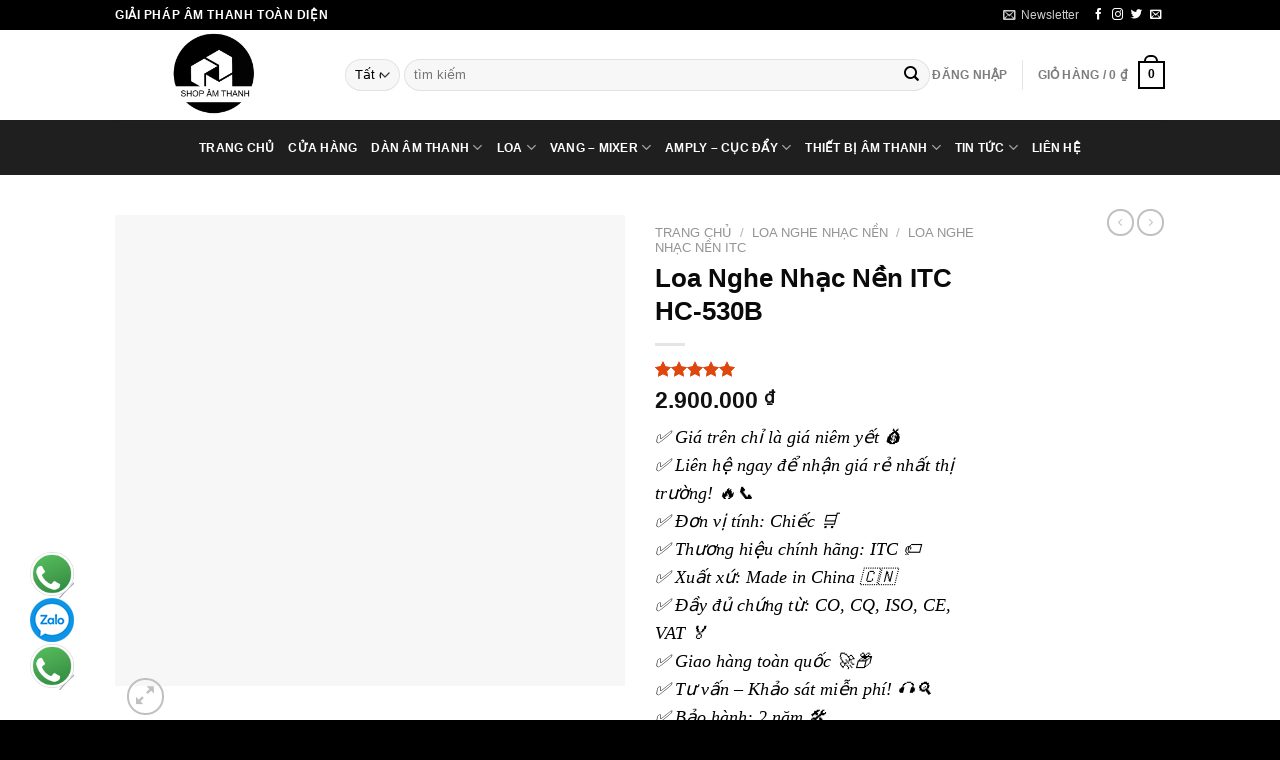

--- FILE ---
content_type: text/html; charset=UTF-8
request_url: https://shopamthanh.com/loa-nghe-nhac-nen-itc-hc-530b/
body_size: 38757
content:
<!DOCTYPE html><html lang="vi" prefix="og: https://ogp.me/ns#" class="loading-site no-js"><head><script data-no-optimize="1">var litespeed_docref=sessionStorage.getItem("litespeed_docref");litespeed_docref&&(Object.defineProperty(document,"referrer",{get:function(){return litespeed_docref}}),sessionStorage.removeItem("litespeed_docref"));</script> <meta charset="UTF-8" /><link rel="profile" href="http://gmpg.org/xfn/11" /><link rel="pingback" href="https://shopamthanh.com/xmlrpc.php" /><meta name="viewport" content="width=device-width, initial-scale=1" /><title>Loa Nghe Nhạc Nền ITC HC-530B - Giá tại kho</title><meta name="description" content="Loa Nghe Nhạc Nền ITC HC-530B có thể được sử dụng trong nhiều ngữ cảnh khác nhau nhờ vào khả năng phối hợp âm thanh đáng kể và thiết kế linh hoạt của nó. "/><meta name="robots" content="follow, index, max-snippet:-1, max-video-preview:-1, max-image-preview:large"/><link rel="canonical" href="https://shopamthanh.com/loa-nghe-nhac-nen-itc-hc-530b/" /><meta property="og:locale" content="vi_VN" /><meta property="og:type" content="product" /><meta property="og:title" content="Loa Nghe Nhạc Nền ITC HC-530B - Giá tại kho" /><meta property="og:description" content="Loa Nghe Nhạc Nền ITC HC-530B có thể được sử dụng trong nhiều ngữ cảnh khác nhau nhờ vào khả năng phối hợp âm thanh đáng kể và thiết kế linh hoạt của nó. " /><meta property="og:url" content="https://shopamthanh.com/loa-nghe-nhac-nen-itc-hc-530b/" /><meta property="og:site_name" content="Shop Âm Thanh" /><meta property="og:updated_time" content="2025-06-24T08:32:03+07:00" /><meta property="og:image" content="https://shopamthanh.com/wp-content/uploads/2024/01/loa-itc-HC-530B.jpg" /><meta property="og:image:secure_url" content="https://shopamthanh.com/wp-content/uploads/2024/01/loa-itc-HC-530B.jpg" /><meta property="og:image:width" content="1250" /><meta property="og:image:height" content="1155" /><meta property="og:image:alt" content="Loa Nghe Nhạc Nền ITC HC-530B" /><meta property="og:image:type" content="image/jpeg" /><meta property="product:price:amount" content="2900000" /><meta property="product:price:currency" content="VND" /><meta property="product:availability" content="instock" /><meta name="twitter:card" content="summary_large_image" /><meta name="twitter:title" content="Loa Nghe Nhạc Nền ITC HC-530B - Giá tại kho" /><meta name="twitter:description" content="Loa Nghe Nhạc Nền ITC HC-530B có thể được sử dụng trong nhiều ngữ cảnh khác nhau nhờ vào khả năng phối hợp âm thanh đáng kể và thiết kế linh hoạt của nó. " /><meta name="twitter:image" content="https://shopamthanh.com/wp-content/uploads/2024/01/loa-itc-HC-530B.jpg" /><meta name="twitter:label1" content="Giá" /><meta name="twitter:data1" content="2.900.000&nbsp;&#8363;" /><meta name="twitter:label2" content="Tình trạng sẵn có" /><meta name="twitter:data2" content="Còn hàng" /> <script type="application/ld+json" class="rank-math-schema">{"@context":"https://schema.org","@graph":[{"@type":"Place","@id":"https://shopamthanh.com/#place","address":{"@type":"PostalAddress","streetAddress":"S\u1ed1 08 \u0110\u1eb7ng Xu\u00e2n B\u1ea3ng","addressLocality":"HO\u00c0NG MAI","addressRegion":"H\u00c0 N\u1ed8I","postalCode":"10000","addressCountry":"Vietnan"}},{"@type":"Organization","@id":"https://shopamthanh.com/#organization","name":"Shop \u00c2m Thanh","url":"https://shopamthanh.com","email":"mr.lcuong@gmail.com","address":{"@type":"PostalAddress","streetAddress":"S\u1ed1 08 \u0110\u1eb7ng Xu\u00e2n B\u1ea3ng","addressLocality":"HO\u00c0NG MAI","addressRegion":"H\u00c0 N\u1ed8I","postalCode":"10000","addressCountry":"Vietnan"},"logo":{"@type":"ImageObject","@id":"https://shopamthanh.com/#logo","url":"https://shopamthanh.com/wp-content/uploads/2023/11/logo-bong.png","contentUrl":"https://shopamthanh.com/wp-content/uploads/2023/11/logo-bong.png","caption":"Shop \u00c2m Thanh","inLanguage":"vi","width":"586","height":"576"},"contactPoint":[{"@type":"ContactPoint","telephone":"0946562299","contactType":"customer support"}],"location":{"@id":"https://shopamthanh.com/#place"}},{"@type":"WebSite","@id":"https://shopamthanh.com/#website","url":"https://shopamthanh.com","name":"Shop \u00c2m Thanh","publisher":{"@id":"https://shopamthanh.com/#organization"},"inLanguage":"vi"},{"@type":"ImageObject","@id":"https://shopamthanh.com/wp-content/uploads/2024/01/loa-itc-HC-530B.jpg","url":"https://shopamthanh.com/wp-content/uploads/2024/01/loa-itc-HC-530B.jpg","width":"1250","height":"1155","caption":"Loa Nghe Nh\u1ea1c N\u1ec1n ITC HC-530B","inLanguage":"vi"},{"@type":"ItemPage","@id":"https://shopamthanh.com/loa-nghe-nhac-nen-itc-hc-530b/#webpage","url":"https://shopamthanh.com/loa-nghe-nhac-nen-itc-hc-530b/","name":"Loa Nghe Nh\u1ea1c N\u1ec1n ITC HC-530B - Gi\u00e1 t\u1ea1i kho","datePublished":"2024-01-30T21:05:47+07:00","dateModified":"2025-06-24T08:32:03+07:00","isPartOf":{"@id":"https://shopamthanh.com/#website"},"primaryImageOfPage":{"@id":"https://shopamthanh.com/wp-content/uploads/2024/01/loa-itc-HC-530B.jpg"},"inLanguage":"vi"},{"@type":"Product","name":"Loa Nghe Nh\u1ea1c N\u1ec1n ITC HC-530B - Gi\u00e1 t\u1ea1i kho","description":"Loa Nghe Nh\u1ea1c N\u1ec1n ITC HC-530B c\u00f3 th\u1ec3 \u0111\u01b0\u1ee3c s\u1eed d\u1ee5ng trong nhi\u1ec1u ng\u1eef c\u1ea3nh kh\u00e1c nhau nh\u1edd v\u00e0o kh\u1ea3 n\u0103ng ph\u1ed1i h\u1ee3p \u00e2m thanh \u0111\u00e1ng k\u1ec3 v\u00e0 thi\u1ebft k\u1ebf linh ho\u1ea1t c\u1ee7a n\u00f3.\u00a0","sku":"HC-530B","category":"Loa Nghe Nh\u1ea1c N\u1ec1n &gt; Loa Nghe Nh\u1ea1c N\u1ec1n ITC","mainEntityOfPage":{"@id":"https://shopamthanh.com/loa-nghe-nhac-nen-itc-hc-530b/#webpage"},"image":[{"@type":"ImageObject","url":"https://shopamthanh.com/wp-content/uploads/2024/01/loa-itc-HC-530B.jpg","height":"1155","width":"1250"},{"@type":"ImageObject","url":"https://shopamthanh.com/wp-content/uploads/2024/01/loa-itc-HC-530B-1.webp","height":"800","width":"800"},{"@type":"ImageObject","url":"https://shopamthanh.com/wp-content/uploads/2024/01/loa-itc-HC-530B-2.webp","height":"1024","width":"1536"},{"@type":"ImageObject","url":"https://shopamthanh.com/wp-content/uploads/2024/01/loa-itc-HC-530B-3.webp","height":"1024","width":"1536"},{"@type":"ImageObject","url":"https://shopamthanh.com/wp-content/uploads/2024/01/loa-itc-HC-530B-4.webp","height":"1024","width":"1536"}],"aggregateRating":{"@type":"AggregateRating","ratingValue":"5.00","bestRating":"5","ratingCount":"3","reviewCount":"3"},"review":[{"@type":"Review","@id":"https://shopamthanh.com/loa-nghe-nhac-nen-itc-hc-530b/#li-comment-2715","description":"Loa Nghe Nh\u1ea1c N\u1ec1n ITC HC-530B, s\u1ea3n ph\u1ea9m ch\u00ednh h\u00e3ng, gi\u00e1 t\u1ed1t, giao h\u00e0ng nhanh, shop uy t\u00edn!","datePublished":"2025-06-24 08:32:03","reviewRating":{"@type":"Rating","ratingValue":"5","bestRating":"5","worstRating":"1"},"author":{"@type":"Person","name":"Ph\u1ea1m \u00c1nh"}},{"@type":"Review","@id":"https://shopamthanh.com/loa-nghe-nhac-nen-itc-hc-530b/#li-comment-1502","description":"Loa Nghe Nh\u1ea1c N\u1ec1n ITC HC-530B s\u1ea3n ph\u1ea9m ch\u00ednh h\u00e3ng, t\u01b0 v\u1ea5n d\u1ecbch v\u1ee5 nhi\u1ec7t t\u00ecnh, gi\u00e1 th\u00e0nh t\u1ed1t, giao h\u00e0ng nhanh, l\u1ea7n sau s\u1ebd ti\u1ebfp t\u1ee5c \u1ee7ng h\u1ed9 shop!","datePublished":"2024-08-23 14:52:20","reviewRating":{"@type":"Rating","ratingValue":"5","bestRating":"5","worstRating":"1"},"author":{"@type":"Person","name":"Tu\u00e2n Anh"}},{"@type":"Review","@id":"https://shopamthanh.com/loa-nghe-nhac-nen-itc-hc-530b/#li-comment-365","description":"Loa ITC HC-530B loa  cho ch\u1ea5t \u00e2m chi ti\u1ebft, \u0111\u1eb9p, gi\u00e1 th\u00e0nh r\u1ebb h\u01a1n c\u00e1c shop kh\u00e1c, shop giao h\u00e0ng nhanh.","datePublished":"2024-01-30 21:06:54","reviewRating":{"@type":"Rating","ratingValue":"5","bestRating":"5","worstRating":"1"},"author":{"@type":"Person","name":"V\u0169 Ng\u1ecdc B\u1ea3o Anh"}}],"offers":{"@type":"Offer","price":"2900000","priceCurrency":"VND","priceValidUntil":"2027-12-31","availability":"http://schema.org/InStock","itemCondition":"NewCondition","url":"https://shopamthanh.com/loa-nghe-nhac-nen-itc-hc-530b/","seller":{"@type":"Organization","@id":"https://shopamthanh.com/","name":"Shop \u00c2m Thanh","url":"https://shopamthanh.com","logo":"https://shopamthanh.com/wp-content/uploads/2023/11/logo-bong.png"}},"@id":"https://shopamthanh.com/loa-nghe-nhac-nen-itc-hc-530b/#richSnippet"}]}</script> <link rel='prefetch' href='https://shopamthanh.com/wp-content/themes/flatsome/assets/js/flatsome.js?ver=be4456ec53c49e21f6f3' /><link rel='prefetch' href='https://shopamthanh.com/wp-content/themes/flatsome/assets/js/chunk.slider.js?ver=3.18.4' /><link rel='prefetch' href='https://shopamthanh.com/wp-content/themes/flatsome/assets/js/chunk.popups.js?ver=3.18.4' /><link rel='prefetch' href='https://shopamthanh.com/wp-content/themes/flatsome/assets/js/chunk.tooltips.js?ver=3.18.4' /><link rel='prefetch' href='https://shopamthanh.com/wp-content/themes/flatsome/assets/js/woocommerce.js?ver=49415fe6a9266f32f1f2' /><link rel="alternate" type="application/rss+xml" title="Dòng thông tin Shop Âm Thanh &raquo;" href="https://shopamthanh.com/feed/" /><link rel="alternate" type="application/rss+xml" title="Shop Âm Thanh &raquo; Dòng bình luận" href="https://shopamthanh.com/comments/feed/" /><link rel="alternate" type="application/rss+xml" title="Shop Âm Thanh &raquo; Loa Nghe Nhạc Nền ITC HC-530B Dòng bình luận" href="https://shopamthanh.com/loa-nghe-nhac-nen-itc-hc-530b/feed/" /><link data-optimized="2" rel="stylesheet" href="https://shopamthanh.com/wp-content/litespeed/css/f1d9a3e940dd1327060f7761022e148a.css?ver=1f2ec" /> <script type="litespeed/javascript" data-src="https://shopamthanh.com/wp-includes/js/jquery/jquery.min.js" id="jquery-core-js"></script> <link rel="https://api.w.org/" href="https://shopamthanh.com/wp-json/" /><link rel="alternate" title="JSON" type="application/json" href="https://shopamthanh.com/wp-json/wp/v2/product/6977" /><link rel="EditURI" type="application/rsd+xml" title="RSD" href="https://shopamthanh.com/xmlrpc.php?rsd" /><meta name="generator" content="WordPress 6.8.2" /><link rel='shortlink' href='https://shopamthanh.com/?p=6977' /><link rel="alternate" title="oNhúng (JSON)" type="application/json+oembed" href="https://shopamthanh.com/wp-json/oembed/1.0/embed?url=https%3A%2F%2Fshopamthanh.com%2Floa-nghe-nhac-nen-itc-hc-530b%2F" /><link rel="alternate" title="oNhúng (XML)" type="text/xml+oembed" href="https://shopamthanh.com/wp-json/oembed/1.0/embed?url=https%3A%2F%2Fshopamthanh.com%2Floa-nghe-nhac-nen-itc-hc-530b%2F&#038;format=xml" />
<noscript><style>.woocommerce-product-gallery{ opacity: 1 !important; }</style></noscript><link rel="icon" href="https://shopamthanh.com/wp-content/uploads/2023/10/cropped-LOGO-1-32x32.png" sizes="32x32" /><link rel="icon" href="https://shopamthanh.com/wp-content/uploads/2023/10/cropped-LOGO-1-192x192.png" sizes="192x192" /><link rel="apple-touch-icon" href="https://shopamthanh.com/wp-content/uploads/2023/10/cropped-LOGO-1-180x180.png" /><meta name="msapplication-TileImage" content="https://shopamthanh.com/wp-content/uploads/2023/10/cropped-LOGO-1-270x270.png" /><style id="kirki-inline-styles"></style></head><body class="wp-singular product-template-default single single-product postid-6977 wp-theme-flatsome wp-child-theme-shop-am-thanh theme-flatsome woocommerce woocommerce-page woocommerce-no-js lightbox nav-dropdown-has-arrow nav-dropdown-has-shadow nav-dropdown-has-border"><a class="skip-link screen-reader-text" href="#main">Chuyển đến nội dung</a><div id="wrapper"><header id="header" class="header "><div class="header-wrapper"><div id="top-bar" class="header-top hide-for-sticky nav-dark"><div class="flex-row container"><div class="flex-col hide-for-medium flex-left"><ul class="nav nav-left medium-nav-center nav-small  nav-divided"><li class="html custom html_topbar_left"><strong class="uppercase">Giải pháp âm thanh toàn diện</strong></li></ul></div><div class="flex-col hide-for-medium flex-center"><ul class="nav nav-center nav-small  nav-divided"></ul></div><div class="flex-col hide-for-medium flex-right"><ul class="nav top-bar-nav nav-right nav-small  nav-divided"><li class="header-newsletter-item has-icon"><a href="#header-newsletter-signup" class="tooltip is-small"
title="Sign up for Newsletter"><i class="icon-envelop"></i>
<span class="header-newsletter-title hide-for-medium">
Newsletter    </span>
</a><div id="header-newsletter-signup"
class="lightbox-by-id lightbox-content mfp-hide lightbox-white "
style="max-width:700px ;padding:0px"><div class="banner has-hover" id="banner-1826360895"><div class="banner-inner fill"><div class="banner-bg fill" ><div class="bg fill bg-fill "></div><div class="overlay"></div><div class="is-border is-dashed"
style="border-color:rgba(255,255,255,.3);border-width:2px 2px 2px 2px;margin:10px;"></div></div><div class="banner-layers container"><div class="fill banner-link"></div><div id="text-box-50276234" class="text-box banner-layer x10 md-x10 lg-x10 y50 md-y50 lg-y50 res-text"><div data-animate="fadeInUp"><div class="text-box-content text dark"><div class="text-inner text-left"><h3 class="uppercase">Sign up for Newsletter</h3><p class="lead">Signup for our newsletter to get notified about sales and new products. Add any text here or remove it.</p><div class="wpcf7 no-js" id="wpcf7-f2745-o1" lang="en-US" dir="ltr" data-wpcf7-id="2745"><div class="screen-reader-response"><p role="status" aria-live="polite" aria-atomic="true"></p><ul></ul></div><form action="/loa-nghe-nhac-nen-itc-hc-530b/#wpcf7-f2745-o1" method="post" class="wpcf7-form init" aria-label="Contact form" novalidate="novalidate" data-status="init"><fieldset class="hidden-fields-container"><input type="hidden" name="_wpcf7" value="2745" /><input type="hidden" name="_wpcf7_version" value="6.1.4" /><input type="hidden" name="_wpcf7_locale" value="en_US" /><input type="hidden" name="_wpcf7_unit_tag" value="wpcf7-f2745-o1" /><input type="hidden" name="_wpcf7_container_post" value="0" /><input type="hidden" name="_wpcf7_posted_data_hash" value="" /></fieldset><div class="form-flat"><p><span class="wpcf7-form-control-wrap" data-name="your-email"><input size="40" maxlength="400" class="wpcf7-form-control wpcf7-email wpcf7-validates-as-required wpcf7-text wpcf7-validates-as-email" aria-required="true" aria-invalid="false" placeholder="Your Email (required)" value="" type="email" name="your-email" /></span></p><p><input class="wpcf7-form-control wpcf7-submit has-spinner button" type="submit" value="Sign Up" /></p></div><div class="wpcf7-response-output" aria-hidden="true"></div></form></div></div></div></div><style>#text-box-50276234 {
  width: 60%;
}
#text-box-50276234 .text-box-content {
  font-size: 100%;
}
@media (min-width:550px) {
  #text-box-50276234 {
    width: 50%;
  }
}</style></div></div></div><style>#banner-1826360895 {
  padding-top: 500px;
}
#banner-1826360895 .bg.bg-loaded {
  background-image: url(https://shopamthanh.com/wp-content/themes/flatsome/assets/img/missing.jpg);
}
#banner-1826360895 .overlay {
  background-color: rgba(0,0,0,.4);
}</style></div></div></li><li class="html header-social-icons ml-0"><div class="social-icons follow-icons" ><a href="http://url" target="_blank" data-label="Facebook" class="icon plain facebook tooltip" title="Theo dõi trên Facebook" aria-label="Theo dõi trên Facebook" rel="noopener nofollow" ><i class="icon-facebook" ></i></a><a href="http://url" target="_blank" data-label="Instagram" class="icon plain instagram tooltip" title="Theo dõi trên Instagram" aria-label="Theo dõi trên Instagram" rel="noopener nofollow" ><i class="icon-instagram" ></i></a><a href="http://url" data-label="Twitter" target="_blank" class="icon plain twitter tooltip" title="Theo dõi trên Twitter" aria-label="Theo dõi trên Twitter" rel="noopener nofollow" ><i class="icon-twitter" ></i></a><a href="mailto:your@email" data-label="E-mail" target="_blank" class="icon plain email tooltip" title="Gửi email cho chúng tôi" aria-label="Gửi email cho chúng tôi" rel="nofollow noopener" ><i class="icon-envelop" ></i></a></div></li></ul></div><div class="flex-col show-for-medium flex-grow"><ul class="nav nav-center nav-small mobile-nav  nav-divided"><li class="html custom html_topbar_left"><strong class="uppercase">Giải pháp âm thanh toàn diện</strong></li></ul></div></div></div><div id="masthead" class="header-main hide-for-sticky"><div class="header-inner flex-row container logo-left medium-logo-center" role="navigation"><div id="logo" class="flex-col logo"><a href="https://shopamthanh.com/" title="Shop Âm Thanh - Âm thanh nhập khẩu chính hãng" rel="home">
<img data-lazyloaded="1" src="[data-uri]" width="1400" height="622" data-src="https://shopamthanh.com/wp-content/uploads/2023/10/LOGO-2-1400x622.png" class="header_logo header-logo" alt="Shop Âm Thanh"/><img data-lazyloaded="1" src="[data-uri]" width="1400" height="622" data-src="https://shopamthanh.com/wp-content/uploads/2023/10/LOGO-2-1400x622.png" class="header-logo-dark" alt="Shop Âm Thanh"/></a></div><div class="flex-col show-for-medium flex-left"><ul class="mobile-nav nav nav-left "><li class="nav-icon has-icon">
<a href="#" data-open="#main-menu" data-pos="left" data-bg="main-menu-overlay" data-color="" class="is-small" aria-label="Menu" aria-controls="main-menu" aria-expanded="false"><i class="icon-menu" ></i>
</a></li></ul></div><div class="flex-col hide-for-medium flex-left
flex-grow"><ul class="header-nav header-nav-main nav nav-left  nav-uppercase" ><li class="header-search-form search-form html relative has-icon"><div class="header-search-form-wrapper"><div class="searchform-wrapper ux-search-box relative form-flat is-normal"><form role="search" method="get" class="searchform" action="https://shopamthanh.com/"><div class="flex-row relative"><div class="flex-col search-form-categories">
<select class="search_categories resize-select mb-0" name="product_cat"><option value="" selected='selected'>Tất cả</option><option value="am-thanh-cho-spa">Âm Thanh Cho Spa</option><option value="am-thanh-khach-san">Âm Thanh Khách Sạn</option><option value="am-thanh-nha-hang">Âm Thanh Nhà Hàng</option><option value="am-thanh-nha-thong-minh-smarthome">Âm Thanh Nhà Thông Minh Smarthome</option><option value="am-thanh-nha-van-hoa">Âm Thanh Nhà Văn Hóa</option><option value="am-thanh-phong-gym">Âm Thanh Phòng Gym</option><option value="am-thanh-phong-hop-hoi-nghi">Âm Thanh Phòng Họp - Hội Nghị</option><option value="am-thanh-phong-tap-nhay">Âm Thanh Phòng Tập Nhảy</option><option value="am-thanh-quan-cafe">Âm Thanh Quán Cafe</option><option value="am-thanh-quan-karaoke">Âm Thanh Quán Karaoke</option><option value="amply-cong-suat-dien-dong">Amply - Công Suất Điện Động</option><option value="amply-karaoke">Amply Karaoke</option><option value="amply-nghe-nhac">Amply Nghe Nhạc</option><option value="cuc-day-cong-suat">Cục Đẩy - Công Suất</option><option value="dan-karaoke-gia-dinh">Dàn Karaoke Gia Đình</option><option value="dau-man-karaoke">Đầu Màn Karaoke</option><option value="loa-am-tran">Loa Âm Trần</option><option value="loa-am-tuong">Loa Âm Tường</option><option value="loa-cot-loa-column">Loa Cột-Column</option><option value="loa-di-dong">Loa Di Động</option><option value="loa-hoi-truong-san-khau">Loa Hội Trường - Sân khấu</option><option value="loa-karaoke">Loa Karaoke</option><option value="loa-kiem-am">Loa Kiểm Âm</option><option value="loa-line-array">Loa Line Array</option><option value="loa-may-tinh">Loa Máy Tính</option><option value="loa-nghe-nhac-nen">Loa Nghe Nhạc Nền</option><option value="loa-ngoai-troi">Loa Ngoài Trời</option><option value="loa-san-vuon">Loa Sân Vườn</option><option value="loa-sub-sieu-tram">Loa Sub Siêu Trầm</option><option value="loa-treo-tran">Loa Treo Trần</option><option value="micro-co-ngong">Micro Cổ Ngỗng</option><option value="micro-karaoke">Micro Karaoke</option><option value="mixer">Mixer</option><option value="phu-kien-am-thanh">Phụ Kiện Âm Thanh</option><option value="vang-co">Vang Cơ</option><option value="vang-so">Vang Số</option></select></div><div class="flex-col flex-grow">
<label class="screen-reader-text" for="woocommerce-product-search-field-0">Tìm kiếm:</label>
<input type="search" id="woocommerce-product-search-field-0" class="search-field mb-0" placeholder="tìm kiếm" value="" name="s" />
<input type="hidden" name="post_type" value="product" /></div><div class="flex-col">
<button type="submit" value="Tìm kiếm" class="ux-search-submit submit-button secondary button  icon mb-0" aria-label="Nộp">
<i class="icon-search" ></i>			</button></div></div><div class="live-search-results text-left z-top"></div></form></div></div></li></ul></div><div class="flex-col hide-for-medium flex-right"><ul class="header-nav header-nav-main nav nav-right  nav-uppercase"><li class="account-item has-icon
"
><a href="https://shopamthanh.com/my-account/"
class="nav-top-link nav-top-not-logged-in "
data-open="#login-form-popup"  >
<span>
Đăng nhập      </span>
</a></li><li class="header-divider"></li><li class="cart-item has-icon has-dropdown"><a href="https://shopamthanh.com/cart/" class="header-cart-link is-small" title="Giỏ hàng" ><span class="header-cart-title">
Giỏ hàng   /      <span class="cart-price"><span class="woocommerce-Price-amount amount"><bdi>0&nbsp;<span class="woocommerce-Price-currencySymbol">&#8363;</span></bdi></span></span>
</span><span class="cart-icon image-icon">
<strong>0</strong>
</span>
</a><ul class="nav-dropdown nav-dropdown-default"><li class="html widget_shopping_cart"><div class="widget_shopping_cart_content"><div class="ux-mini-cart-empty flex flex-row-col text-center pt pb"><div class="ux-mini-cart-empty-icon">
<svg xmlns="http://www.w3.org/2000/svg" viewBox="0 0 17 19" style="opacity:.1;height:80px;">
<path d="M8.5 0C6.7 0 5.3 1.2 5.3 2.7v2H2.1c-.3 0-.6.3-.7.7L0 18.2c0 .4.2.8.6.8h15.7c.4 0 .7-.3.7-.7v-.1L15.6 5.4c0-.3-.3-.6-.7-.6h-3.2v-2c0-1.6-1.4-2.8-3.2-2.8zM6.7 2.7c0-.8.8-1.4 1.8-1.4s1.8.6 1.8 1.4v2H6.7v-2zm7.5 3.4 1.3 11.5h-14L2.8 6.1h2.5v1.4c0 .4.3.7.7.7.4 0 .7-.3.7-.7V6.1h3.5v1.4c0 .4.3.7.7.7s.7-.3.7-.7V6.1h2.6z" fill-rule="evenodd" clip-rule="evenodd" fill="currentColor"></path>
</svg></div><p class="woocommerce-mini-cart__empty-message empty">Chưa có sản phẩm trong giỏ hàng.</p><p class="return-to-shop">
<a class="button primary wc-backward" href="https://shopamthanh.com/shop/">
Quay trở lại cửa hàng				</a></p></div></div></li></ul></li></ul></div><div class="flex-col show-for-medium flex-right"><ul class="mobile-nav nav nav-right "><li class="cart-item has-icon"><a href="https://shopamthanh.com/cart/" class="header-cart-link is-small off-canvas-toggle nav-top-link" title="Giỏ hàng" data-open="#cart-popup" data-class="off-canvas-cart" data-pos="right" ><span class="cart-icon image-icon">
<strong>0</strong>
</span>
</a><div id="cart-popup" class="mfp-hide"><div class="cart-popup-inner inner-padding cart-popup-inner--sticky"><div class="cart-popup-title text-center">
<span class="heading-font uppercase">Giỏ hàng</span><div class="is-divider"></div></div><div class="widget woocommerce widget_shopping_cart"><div class="widget_shopping_cart_content"></div></div></div></div></li></ul></div></div><div class="container"><div class="top-divider full-width"></div></div></div><div id="wide-nav" class="header-bottom wide-nav hide-for-sticky flex-has-center hide-for-medium"><div class="flex-row container"><div class="flex-col hide-for-medium flex-center"><ul class="nav header-nav header-bottom-nav nav-center  nav-uppercase"><li id="menu-item-6627" class="menu-item menu-item-type-post_type menu-item-object-page menu-item-home menu-item-6627 menu-item-design-default"><a href="https://shopamthanh.com/" class="nav-top-link">Trang chủ</a></li><li id="menu-item-3089" class="menu-item menu-item-type-post_type menu-item-object-page current_page_parent menu-item-3089 menu-item-design-default"><a href="https://shopamthanh.com/shop/" class="nav-top-link">Cửa Hàng</a></li><li id="menu-item-3094" class="menu-item menu-item-type-custom menu-item-object-custom menu-item-has-children menu-item-3094 menu-item-design-container-width menu-item-has-block has-dropdown"><a class="nav-top-link" aria-expanded="false" aria-haspopup="menu">Dàn âm thanh<i class="icon-angle-down" ></i></a><div class="sub-menu nav-dropdown"><div class="row row-collapse"  id="row-1878054233"><div id="col-2001601652" class="col small-12 large-12"  ><div class="col-inner"  ><div class="row row-large"  id="row-1397406302"><div id="col-119415130" class="col medium-6 small-12 large-6"  ><div class="col-inner"  ><div class="row"  id="row-75935083"><div id="col-1927580152" class="col medium-6 small-12 large-6"  ><div class="col-inner"  ><div class="ux-menu stack stack-col justify-start ux-menu--divider-solid"><div class="ux-menu-link flex menu-item label-sale">
<a class="ux-menu-link__link flex" href="https://shopamthanh.com/am-thanh-quan-cafe/" >
<i class="ux-menu-link__icon text-center icon-checkmark" ></i>			<span class="ux-menu-link__text">
Âm thanh quán cafe			</span>
</a></div><div class="ux-menu-link flex menu-item label-popular">
<a class="ux-menu-link__link flex" href="https://shopamthanh.com/am-thanh-cho-spa/" >
<i class="ux-menu-link__icon text-center icon-checkmark" ></i>			<span class="ux-menu-link__text">
Âm thanh cho spa			</span>
</a></div><div class="ux-menu-link flex menu-item">
<a class="ux-menu-link__link flex" href="https://shopamthanh.com/am-thanh-khach-san/" >
<i class="ux-menu-link__icon text-center icon-checkmark" ></i>			<span class="ux-menu-link__text">
Âm thanh khách sạn			</span>
</a></div><div class="ux-menu-link flex menu-item">
<a class="ux-menu-link__link flex" href="https://shopamthanh.com/am-thanh-nha-hang/" >
<i class="ux-menu-link__icon text-center icon-checkmark" ></i>			<span class="ux-menu-link__text">
Âm thanh nhà hàng			</span>
</a></div><div class="ux-menu-link flex menu-item">
<a class="ux-menu-link__link flex" href="https://shopamthanh.com/am-thanh-nha-thong-minh-smarthome/" >
<i class="ux-menu-link__icon text-center icon-checkmark" ></i>			<span class="ux-menu-link__text">
Âm thanh smarthome			</span>
</a></div><div class="ux-menu-link flex menu-item">
<a class="ux-menu-link__link flex" href="https://shopamthanh.com/am-thanh-nha-van-hoa/" >
<i class="ux-menu-link__icon text-center icon-checkmark" ></i>			<span class="ux-menu-link__text">
Âm thanh nhà văn hóa			</span>
</a></div></div></div></div><div id="col-1856804411" class="col medium-6 small-12 large-6"  ><div class="col-inner"  ><div class="ux-menu stack stack-col justify-start ux-menu--divider-solid"><div class="ux-menu-link flex menu-item">
<a class="ux-menu-link__link flex" href="https://shopamthanh.com/am-thanh-phong-hop-hoi-nghi/" >
<i class="ux-menu-link__icon text-center icon-checkmark" ></i>			<span class="ux-menu-link__text">
Âm thanh phòng họp			</span>
</a></div><div class="ux-menu-link flex menu-item">
<a class="ux-menu-link__link flex" href="https://shopamthanh.com/am-thanh-phong-tap-nhay/" >
<i class="ux-menu-link__icon text-center icon-checkmark" ></i>			<span class="ux-menu-link__text">
Âm thanh phòng tập nhảy			</span>
</a></div><div class="ux-menu-link flex menu-item">
<a class="ux-menu-link__link flex" href="https://shopamthanh.com/am-thanh-phong-gym/" >
<i class="ux-menu-link__icon text-center icon-checkmark" ></i>			<span class="ux-menu-link__text">
Âm thanh phòng Gym			</span>
</a></div><div class="ux-menu-link flex menu-item">
<a class="ux-menu-link__link flex" href="https://shopamthanh.com/am-thanh-quan-karaoke/" >
<i class="ux-menu-link__icon text-center icon-checkmark" ></i>			<span class="ux-menu-link__text">
Âm thanh quán karaoke			</span>
</a></div><div class="ux-menu-link flex menu-item">
<a class="ux-menu-link__link flex" href="https://shopamthanh.com/dan-karaoke-gia-dinh/" >
<i class="ux-menu-link__icon text-center icon-checkmark" ></i>			<span class="ux-menu-link__text">
Dàn karaoke gia đình			</span>
</a></div></div></div></div></div></div></div><div id="col-1059127493" class="col medium-6 small-12 large-6"  ><div class="col-inner"  ><div class="row"  id="row-1156601998"><div id="col-168968194" class="col medium-6 small-12 large-6"  ><div class="col-inner"  ><div class="box has-hover   has-hover box-text-bottom" ><div class="box-image" >
<a href="https://shopamthanh.com/am-thanh-quan-cafe/" ><div class="image-zoom image-cover" style="padding-top:75%;">
<img data-lazyloaded="1" src="[data-uri]" width="600" height="600" data-src="https://shopamthanh.com/wp-content/uploads/2024/03/am-thanh-quan-cafe-icon.jpg" class="attachment-original size-original" alt="" decoding="async" fetchpriority="high" data-srcset="https://shopamthanh.com/wp-content/uploads/2024/03/am-thanh-quan-cafe-icon.jpg 600w, https://shopamthanh.com/wp-content/uploads/2024/03/am-thanh-quan-cafe-icon-300x300.jpg 300w, https://shopamthanh.com/wp-content/uploads/2024/03/am-thanh-quan-cafe-icon-400x400.jpg 400w, https://shopamthanh.com/wp-content/uploads/2024/03/am-thanh-quan-cafe-icon-150x150.jpg 150w, https://shopamthanh.com/wp-content/uploads/2024/03/am-thanh-quan-cafe-icon-247x247.jpg 247w, https://shopamthanh.com/wp-content/uploads/2024/03/am-thanh-quan-cafe-icon-510x510.jpg 510w, https://shopamthanh.com/wp-content/uploads/2024/03/am-thanh-quan-cafe-icon-100x100.jpg 100w" data-sizes="(max-width: 600px) 100vw, 600px" /></div>
</a></div><div class="box-text text-left" ><div class="box-text-inner"><h4>Âm thanh quán cafe</h4><p>Tư vấn miễn phí</p></div></div></div></div></div><div id="col-536074964" class="col medium-6 small-12 large-6"  ><div class="col-inner"  ><div class="box has-hover   has-hover box-text-bottom" ><div class="box-image" >
<a href="https://shopamthanh.com/am-thanh-phong-hop-hoi-nghi/" ><div class="image-zoom image-cover" style="padding-top:75%;">
<img data-lazyloaded="1" src="[data-uri]" width="600" height="600" data-src="https://shopamthanh.com/wp-content/uploads/2024/03/am-thanh-phong-hop-icon.jpg" class="attachment-original size-original" alt="" decoding="async" data-srcset="https://shopamthanh.com/wp-content/uploads/2024/03/am-thanh-phong-hop-icon.jpg 600w, https://shopamthanh.com/wp-content/uploads/2024/03/am-thanh-phong-hop-icon-300x300.jpg 300w, https://shopamthanh.com/wp-content/uploads/2024/03/am-thanh-phong-hop-icon-400x400.jpg 400w, https://shopamthanh.com/wp-content/uploads/2024/03/am-thanh-phong-hop-icon-150x150.jpg 150w, https://shopamthanh.com/wp-content/uploads/2024/03/am-thanh-phong-hop-icon-247x247.jpg 247w, https://shopamthanh.com/wp-content/uploads/2024/03/am-thanh-phong-hop-icon-510x510.jpg 510w, https://shopamthanh.com/wp-content/uploads/2024/03/am-thanh-phong-hop-icon-100x100.jpg 100w" data-sizes="(max-width: 600px) 100vw, 600px" /></div>
</a></div><div class="box-text text-left" ><div class="box-text-inner"><h4>Âm thanh phòng họp</h4><p>Tư vấn miễn phí</p></div></div></div></div></div></div></div></div></div></div><style>#col-2001601652 > .col-inner {
  padding: 60px 0px 0px 0px;
}</style></div></div></div></li><li id="menu-item-7678" class="menu-item menu-item-type-custom menu-item-object-custom menu-item-has-children menu-item-7678 menu-item-design-container-width menu-item-has-block has-dropdown"><a href="#" class="nav-top-link" aria-expanded="false" aria-haspopup="menu">Loa<i class="icon-angle-down" ></i></a><div class="sub-menu nav-dropdown"><div class="row row-collapse"  id="row-1507469994"><div id="col-1009942080" class="col small-12 large-12"  ><div class="col-inner"  ><div class="row row-large"  id="row-500841864"><div id="col-134377894" class="col medium-6 small-12 large-6"  ><div class="col-inner"  ><div class="row"  id="row-1280629953"><div id="col-450347048" class="col medium-6 small-12 large-6"  ><div class="col-inner"  ><div class="ux-menu stack stack-col justify-start ux-menu--divider-solid"><div class="ux-menu-link flex menu-item label-sale">
<a class="ux-menu-link__link flex" href="https://shopamthanh.com/loa-am-tran/" >
<i class="ux-menu-link__icon text-center icon-checkmark" ></i>			<span class="ux-menu-link__text">
Loa âm trần			</span>
</a></div><div class="ux-menu-link flex menu-item">
<a class="ux-menu-link__link flex" href="https://shopamthanh.com/loa-am-tuong/" >
<i class="ux-menu-link__icon text-center icon-checkmark" ></i>			<span class="ux-menu-link__text">
Loa âm tường			</span>
</a></div><div class="ux-menu-link flex menu-item">
<a class="ux-menu-link__link flex" href="https://shopamthanh.com/loa-cot-loa-column/" >
<i class="ux-menu-link__icon text-center icon-checkmark" ></i>			<span class="ux-menu-link__text">
Loa column			</span>
</a></div><div class="ux-menu-link flex menu-item">
<a class="ux-menu-link__link flex" href="https://shopamthanh.com/loa-kiem-am/" >
<i class="ux-menu-link__icon text-center icon-checkmark" ></i>			<span class="ux-menu-link__text">
Loa kiểm âm			</span>
</a></div><div class="ux-menu-link flex menu-item">
<a class="ux-menu-link__link flex" href="https://shopamthanh.com/loa-may-tinh/" >
<i class="ux-menu-link__icon text-center icon-checkmark" ></i>			<span class="ux-menu-link__text">
Loa máy tính			</span>
</a></div><div class="ux-menu-link flex menu-item">
<a class="ux-menu-link__link flex" href="https://shopamthanh.com/loa-hoi-truong-san-khau/" >
<i class="ux-menu-link__icon text-center icon-checkmark" ></i>			<span class="ux-menu-link__text">
Loa hội trường			</span>
</a></div><div class="ux-menu-link flex menu-item">
<a class="ux-menu-link__link flex" href="https://shopamthanh.com/loa-di-dong/" >
<i class="ux-menu-link__icon text-center icon-checkmark" ></i>			<span class="ux-menu-link__text">
Loa di động			</span>
</a></div></div></div></div><div id="col-1088050561" class="col medium-6 small-12 large-6"  ><div class="col-inner"  ><div class="ux-menu stack stack-col justify-start ux-menu--divider-solid"><div class="ux-menu-link flex menu-item label-popular">
<a class="ux-menu-link__link flex" href="https://shopamthanh.com/loa-karaoke/" >
<i class="ux-menu-link__icon text-center icon-checkmark" ></i>			<span class="ux-menu-link__text">
Loa karaoke			</span>
</a></div><div class="ux-menu-link flex menu-item label-hot">
<a class="ux-menu-link__link flex" href="https://shopamthanh.com/loa-nghe-nhac-nen/" >
<i class="ux-menu-link__icon text-center icon-checkmark" ></i>			<span class="ux-menu-link__text">
Loa nghe nhạc nền			</span>
</a></div><div class="ux-menu-link flex menu-item">
<a class="ux-menu-link__link flex" href="https://shopamthanh.com/loa-ngoai-troi/" >
<i class="ux-menu-link__icon text-center icon-checkmark" ></i>			<span class="ux-menu-link__text">
Loa ngoài trời			</span>
</a></div><div class="ux-menu-link flex menu-item label-sale">
<a class="ux-menu-link__link flex" href="https://shopamthanh.com/loa-san-vuon/" >
<i class="ux-menu-link__icon text-center icon-checkmark" ></i>			<span class="ux-menu-link__text">
Loa sân vườn			</span>
</a></div><div class="ux-menu-link flex menu-item">
<a class="ux-menu-link__link flex" href="https://shopamthanh.com/loa-treo-tran/" >
<i class="ux-menu-link__icon text-center icon-checkmark" ></i>			<span class="ux-menu-link__text">
Loa treo trần			</span>
</a></div><div class="ux-menu-link flex menu-item label-new">
<a class="ux-menu-link__link flex" href="https://shopamthanh.com/loa-sub-sieu-tram/" >
<i class="ux-menu-link__icon text-center icon-checkmark" ></i>			<span class="ux-menu-link__text">
Loa siêu trầm			</span>
</a></div><div class="ux-menu-link flex menu-item label-new">
<a class="ux-menu-link__link flex" href="https://shopamthanh.com/loa-line-array/" target="_blank" rel="noopener">
<i class="ux-menu-link__icon text-center icon-checkmark" ></i>			<span class="ux-menu-link__text">
Loa Line Array			</span>
</a></div></div></div></div></div></div></div><div id="col-1095030775" class="col medium-6 small-12 large-6"  ><div class="col-inner"  ><div class="row"  id="row-759200976"><div id="col-698854610" class="col medium-6 small-12 large-6"  ><div class="col-inner"  ><div class="box has-hover   has-hover box-text-bottom" ><div class="box-image" >
<a href="https://shopamthanh.com/loa-am-tran-bose/" target="_blank" rel="noopener" ><div class="image-zoom" >
<img data-lazyloaded="1" src="[data-uri]" width="1028" height="427" data-src="https://shopamthanh.com/wp-content/uploads/2024/03/loa-am-tran-bose.jpg" class="attachment-original size-original" alt="loa âm trần Bose" decoding="async" data-srcset="https://shopamthanh.com/wp-content/uploads/2024/03/loa-am-tran-bose.jpg 1028w, https://shopamthanh.com/wp-content/uploads/2024/03/loa-am-tran-bose-500x208.jpg 500w, https://shopamthanh.com/wp-content/uploads/2024/03/loa-am-tran-bose-800x332.jpg 800w, https://shopamthanh.com/wp-content/uploads/2024/03/loa-am-tran-bose-768x319.jpg 768w, https://shopamthanh.com/wp-content/uploads/2024/03/loa-am-tran-bose-510x212.jpg 510w" data-sizes="(max-width: 1028px) 100vw, 1028px" /></div>
</a></div><div class="box-text text-left" ><div class="box-text-inner"><h4>Loa âm trần Bose</h4><p>Chuyên loa âm trần Bose</p></div></div></div></div></div><div id="col-1704492661" class="col medium-6 small-12 large-6"  ><div class="col-inner"  ><div class="box has-hover   has-hover box-text-bottom" ><div class="box-image" >
<a href="https://shopamthanh.com/loa-nghe-nhac-nen-bose/" target="_blank" rel="noopener" ><div class="image-zoom image-cover" style="padding-top:50%;">
<img data-lazyloaded="1" src="[data-uri]" width="1080" height="593" data-src="https://shopamthanh.com/wp-content/uploads/2023/11/loa-bose-fs2se-3-e1725932018664.jpg" class="attachment-original size-original" alt="" decoding="async" data-srcset="https://shopamthanh.com/wp-content/uploads/2023/11/loa-bose-fs2se-3-e1725932018664.jpg 1080w, https://shopamthanh.com/wp-content/uploads/2023/11/loa-bose-fs2se-3-e1725932018664-550x302.jpg 550w, https://shopamthanh.com/wp-content/uploads/2023/11/loa-bose-fs2se-3-e1725932018664-110x60.jpg 110w, https://shopamthanh.com/wp-content/uploads/2023/11/loa-bose-fs2se-3-e1725932018664-768x422.jpg 768w, https://shopamthanh.com/wp-content/uploads/2023/11/loa-bose-fs2se-3-e1725932018664-510x280.jpg 510w" data-sizes="(max-width: 1080px) 100vw, 1080px" /></div>
</a></div><div class="box-text text-left" ><div class="box-text-inner"><h4><a title="Loa nghe nhạc nền Bose" href="https://shopamthanh.com/loa-nghe-nhac-nen-bose/" target="_blank" rel="noopener">Loa nghe nhạc nền Bose</a></h4><p>Dùng cho nhiều ứng dụng âm thanh khác nhau</p></div></div></div></div></div></div></div></div></div></div><style>#col-1009942080 > .col-inner {
  padding: 60px 0px 0px 0px;
}</style></div></div></div></li><li id="menu-item-7692" class="menu-item menu-item-type-custom menu-item-object-custom menu-item-has-children menu-item-7692 menu-item-design-container-width menu-item-has-block has-dropdown"><a href="#" class="nav-top-link" aria-expanded="false" aria-haspopup="menu">Vang &#8211; Mixer<i class="icon-angle-down" ></i></a><div class="sub-menu nav-dropdown"><section class="section" id="section_1067109274"><div class="bg section-bg fill bg-fill  bg-loaded" ></div><div class="section-content relative"><div class="row row-collapse"  id="row-879834925"><div id="col-726246732" class="col medium-12 small-12 large-3"  ><div class="col-inner"  ><div id="text-1951382634" class="text"><h3><span data-text-color="primary">Bộ Xử Lý Tín Hiệu Âm Thanh</span></h3><style>#text-1951382634 {
  font-size: 1rem;
}</style></div><div id="gap-1363211057" class="gap-element clearfix" style="display:block; height:auto;"><style>#gap-1363211057 {
  padding-top: 10px;
}</style></div><div class="ux-menu stack stack-col justify-start"><div class="ux-menu-link flex menu-item">
<a class="ux-menu-link__link flex" href="https://shopamthanh.com/vang-co/" target="_blank" rel="noopener">
<i class="ux-menu-link__icon text-center icon-angle-right" ></i>			<span class="ux-menu-link__text">
Vang Cơ			</span>
</a></div><div class="ux-menu-link flex menu-item">
<a class="ux-menu-link__link flex" href="https://shopamthanh.com/vang-so/" target="_blank" rel="noopener">
<i class="ux-menu-link__icon text-center icon-angle-right" ></i>			<span class="ux-menu-link__text">
Vang Số			</span>
</a></div><div class="ux-menu-link flex menu-item">
<a class="ux-menu-link__link flex" href="https://shopamthanh.com/mixer/" target="_blank" rel="noopener">
<i class="ux-menu-link__icon text-center icon-angle-right" ></i>			<span class="ux-menu-link__text">
Mixer			</span>
</a></div></div><div id="gap-2086506304" class="gap-element clearfix" style="display:block; height:auto;"><style>#gap-2086506304 {
  padding-top: 20px;
}</style></div></div><style>#col-726246732 > .col-inner {
  padding: 0px 15px 0px 15px;
}
@media (min-width:850px) {
  #col-726246732 > .col-inner {
    padding: 0 0px 0px 0px;
  }
}</style></div><div id="col-1087786007" class="col medium-12 small-12 large-9"  ><div class="col-inner"  ><div class="row"  id="row-1913434805"><div id="col-1424582681" class="col medium-4 small-12 large-4"  ><div class="col-inner"  ><div class="box has-hover   has-hover box-text-bottom" ><div class="box-image" >
<a href="https://shopamthanh.com/lap-dat-am-thanh-cho-spa-tai-ha-noi/" target="_blank" rel="noopener" ><div class="image-glow image-cover" style="padding-top:75%;">
<img data-lazyloaded="1" src="[data-uri]" width="1125" height="750" data-src="https://shopamthanh.com/wp-content/uploads/2024/03/lap-dat-am-thanh-cho-spa-tai-ha-noi.webp" class="attachment-original size-original" alt="" decoding="async" data-srcset="https://shopamthanh.com/wp-content/uploads/2024/03/lap-dat-am-thanh-cho-spa-tai-ha-noi.webp 1125w, https://shopamthanh.com/wp-content/uploads/2024/03/lap-dat-am-thanh-cho-spa-tai-ha-noi-650x433.webp 650w, https://shopamthanh.com/wp-content/uploads/2024/03/lap-dat-am-thanh-cho-spa-tai-ha-noi-110x73.webp 110w, https://shopamthanh.com/wp-content/uploads/2024/03/lap-dat-am-thanh-cho-spa-tai-ha-noi-768x512.webp 768w, https://shopamthanh.com/wp-content/uploads/2024/03/lap-dat-am-thanh-cho-spa-tai-ha-noi-510x340.webp 510w" data-sizes="(max-width: 1125px) 100vw, 1125px" /></div>
</a></div><div class="box-text text-left" ><div class="box-text-inner"><div id="gap-995806225" class="gap-element clearfix" style="display:block; height:auto;"><style>#gap-995806225 {
  padding-top: 15px;
}</style></div><div id="text-390615663" class="text"><h3><a href="https://shopamthanh.com/lap-dat-am-thanh-cho-spa-tai-ha-noi/" target="_blank" rel="noopener"><span data-text-color="primary">Lắp đặt âm thanh cho spa tại Hà Nội</span></a></h3><style>#text-390615663 {
  text-align: left;
}</style></div></div></div></div></div></div><div id="col-105880621" class="col medium-4 small-12 large-4"  ><div class="col-inner"  ><div class="box has-hover   has-hover box-text-bottom" ><div class="box-image" >
<a href="https://shopamthanh.com/lap-dat-am-thanh-cho-khach-san-tai-ha-noi/" target="_blank" rel="noopener" ><div class="image-glow image-cover" style="padding-top:75%;">
<img data-lazyloaded="1" src="[data-uri]" width="740" height="616" data-src="https://shopamthanh.com/wp-content/uploads/2024/03/lap-dat-am-thanh-khach-san-tai-ha-noi.webp" class="attachment-original size-original" alt="" decoding="async" data-srcset="https://shopamthanh.com/wp-content/uploads/2024/03/lap-dat-am-thanh-khach-san-tai-ha-noi.webp 740w, https://shopamthanh.com/wp-content/uploads/2024/03/lap-dat-am-thanh-khach-san-tai-ha-noi-550x458.webp 550w, https://shopamthanh.com/wp-content/uploads/2024/03/lap-dat-am-thanh-khach-san-tai-ha-noi-110x92.webp 110w, https://shopamthanh.com/wp-content/uploads/2024/03/lap-dat-am-thanh-khach-san-tai-ha-noi-510x425.webp 510w" data-sizes="(max-width: 740px) 100vw, 740px" /></div>
</a></div><div class="box-text text-left" ><div class="box-text-inner"><div id="gap-1931366527" class="gap-element clearfix" style="display:block; height:auto;"><style>#gap-1931366527 {
  padding-top: 15px;
}</style></div><div id="text-541971202" class="text"><h3><a href="https://shopamthanh.com/lap-dat-am-thanh-cho-khach-san-tai-ha-noi/" target="_blank" rel="noopener"><span data-text-color="primary">Lắp đặt âm thanh khách sạn tại Hà Nội</span></a></h3><style>#text-541971202 {
  text-align: left;
}</style></div></div></div></div></div></div><div id="col-141089118" class="col medium-4 small-12 large-4"  ><div class="col-inner"  ><div class="box has-hover   has-hover box-text-bottom" ><div class="box-image" >
<a href="https://shopamthanh.com/loa-karaoke-bose/" target="_blank" rel="noopener" ><div class="image-glow image-cover" style="padding-top:75%;">
<img data-lazyloaded="1" src="[data-uri]" width="1028" height="427" data-src="https://shopamthanh.com/wp-content/uploads/2024/03/Loa-Karaoke-Bose.jpg" class="attachment-original size-original" alt="Loa Karaoke Bose" decoding="async" data-srcset="https://shopamthanh.com/wp-content/uploads/2024/03/Loa-Karaoke-Bose.jpg 1028w, https://shopamthanh.com/wp-content/uploads/2024/03/Loa-Karaoke-Bose-500x208.jpg 500w, https://shopamthanh.com/wp-content/uploads/2024/03/Loa-Karaoke-Bose-800x332.jpg 800w, https://shopamthanh.com/wp-content/uploads/2024/03/Loa-Karaoke-Bose-768x319.jpg 768w, https://shopamthanh.com/wp-content/uploads/2024/03/Loa-Karaoke-Bose-510x212.jpg 510w" data-sizes="(max-width: 1028px) 100vw, 1028px" /></div>
</a></div><div class="box-text text-left" ><div class="box-text-inner"><div id="gap-21518826" class="gap-element clearfix" style="display:block; height:auto;"><style>#gap-21518826 {
  padding-top: 15px;
}</style></div><div id="text-3866056481" class="text"><h3><a href="https://shopamthanh.com/loa-karaoke-bose/" target="_blank" rel="noopener"><span data-text-color="primary">Loa Karaoke Bose</span></a></h3><style>#text-3866056481 {
  text-align: left;
}</style></div></div></div></div></div></div></div></div><style>#col-1087786007 > .col-inner {
  padding: 0px 15px 0px 15px;
  margin: 10px 0px 0px 0px;
}
@media (min-width:850px) {
  #col-1087786007 > .col-inner {
    padding: 0 0px 0px 0px;
  }
}</style></div></div></div><style>#section_1067109274 {
  padding-top: 30px;
  padding-bottom: 30px;
  background-color: rgb(245, 240, 234);
}</style></section></div></li><li id="menu-item-7693" class="menu-item menu-item-type-custom menu-item-object-custom menu-item-has-children menu-item-7693 menu-item-design-container-width menu-item-has-block has-dropdown"><a href="#" class="nav-top-link" aria-expanded="false" aria-haspopup="menu">Amply &#8211; Cục đẩy<i class="icon-angle-down" ></i></a><div class="sub-menu nav-dropdown"><div class="row"  id="row-1680527290"><div id="col-589152333" class="col small-12 large-12"  ><div class="col-inner" style="background-color:rgb(41, 61, 43);" ><div class="row row-collapse align-equal"  id="row-1781406067"><div id="col-488415937" class="col medium-12 small-12 large-3"  ><div class="col-inner dark"  ><p><span style="font-family: 'times new roman', times, serif; font-size: 150%;"><strong>Amplifier</strong></span></p><div id="gap-1948902872" class="gap-element clearfix" style="display:block; height:auto;"><style>#gap-1948902872 {
  padding-top: 10px;
}</style></div><div class="ux-menu stack stack-col justify-start"><div class="ux-menu-link flex menu-item">
<a class="ux-menu-link__link flex" href="https://shopamthanh.com/amply-cong-suat-dien-dong/" >
<span class="ux-menu-link__text">
Amply điện động			</span>
</a></div><div class="ux-menu-link flex menu-item">
<a class="ux-menu-link__link flex" href="https://shopamthanh.com/amply-karaoke/" >
<span class="ux-menu-link__text">
Amply karaoke			</span>
</a></div><div class="ux-menu-link flex menu-item">
<a class="ux-menu-link__link flex" href="https://shopamthanh.com/amply-nghe-nhac/" >
<span class="ux-menu-link__text">
Amply nghe nhạc			</span>
</a></div><div class="ux-menu-link flex menu-item">
<a class="ux-menu-link__link flex" href="https://shopamthanh.com/cuc-day-cong-suat/" >
<span class="ux-menu-link__text">
Cục Đẩy			</span>
</a></div></div><div id="gap-137483892" class="gap-element clearfix" style="display:block; height:auto;"><style>#gap-137483892 {
  padding-top: 20px;
}</style></div></div><style>#col-488415937 > .col-inner {
  padding: 30px 30px 30px 40px;
}</style></div><div id="col-2059334406" class="col medium-12 small-12 large-9"  ><div class="col-inner"  ><div class="row row-collapse"  id="row-347830604"><div id="col-2106098968" class="col medium-4 small-12 large-4"  ><div class="col-inner"  ><div class="box has-hover   has-hover box-shade dark box-text-bottom" ><div class="box-image" >
<a href="https://shopamthanh.com/lap-am-thanh-cho-phong-tap-nhay-tai-ha-noi/" target="_blank" rel="noopener" ><div class="image-zoom image-cover" style="padding-top:100%;">
<img data-lazyloaded="1" src="[data-uri]" width="1440" height="1080" data-src="https://shopamthanh.com/wp-content/uploads/2023/12/huong-dan-lap-dat-am-thanh-phong-tap-nhay-tai-ha-noi.webp" class="attachment-original size-original" alt="" decoding="async" data-srcset="https://shopamthanh.com/wp-content/uploads/2023/12/huong-dan-lap-dat-am-thanh-phong-tap-nhay-tai-ha-noi.webp 1440w, https://shopamthanh.com/wp-content/uploads/2023/12/huong-dan-lap-dat-am-thanh-phong-tap-nhay-tai-ha-noi-550x413.webp 550w, https://shopamthanh.com/wp-content/uploads/2023/12/huong-dan-lap-dat-am-thanh-phong-tap-nhay-tai-ha-noi-768x576.webp 768w, https://shopamthanh.com/wp-content/uploads/2023/12/huong-dan-lap-dat-am-thanh-phong-tap-nhay-tai-ha-noi-510x383.webp 510w" data-sizes="(max-width: 1440px) 100vw, 1440px" /><div class="overlay" style="background-color:rgba(0, 0, 0, 0.05)"></div><div class="shade"></div></div>
</a></div><div class="box-text text-left" ><div class="box-text-inner"><p class="entry-title">Lắp âm thanh cho phòng tập nhảy tại Hà Nội</p></div></div></div></div></div><div id="col-1223003263" class="col medium-4 small-12 large-4"  ><div class="col-inner"  ><div class="box has-hover   has-hover box-shade dark box-text-bottom" ><div class="box-image" >
<a href="https://shopamthanh.com/lap-dat-am-thanh-phong-gym-tai-ha-noi/" target="_blank" rel="noopener" ><div class="image-zoom image-cover" style="padding-top:100%;">
<img data-lazyloaded="1" src="[data-uri]" width="1280" height="960" data-src="https://shopamthanh.com/wp-content/uploads/2024/03/lap-dat-am-thanh-phong-gym-tai-ha-noi-sat.webp" class="attachment-original size-original" alt="Chúng tôi đơn vị dẫn đầu trong lĩnh vực cung cấp, thi công, lắp đặt âm thanh phòng Gym tại Hà Nội với các loa chuyên dụng cho phòng Gym." decoding="async" data-srcset="https://shopamthanh.com/wp-content/uploads/2024/03/lap-dat-am-thanh-phong-gym-tai-ha-noi-sat.webp 1280w, https://shopamthanh.com/wp-content/uploads/2024/03/lap-dat-am-thanh-phong-gym-tai-ha-noi-sat-550x413.webp 550w, https://shopamthanh.com/wp-content/uploads/2024/03/lap-dat-am-thanh-phong-gym-tai-ha-noi-sat-768x576.webp 768w, https://shopamthanh.com/wp-content/uploads/2024/03/lap-dat-am-thanh-phong-gym-tai-ha-noi-sat-510x383.webp 510w" data-sizes="(max-width: 1280px) 100vw, 1280px" /><div class="overlay" style="background-color:rgba(0, 0, 0, 0.05)"></div><div class="shade"></div></div>
</a></div><div class="box-text text-left" ><div class="box-text-inner"><p>Lắp đặt âm thanh phòng Gym tại Hà Nội</p></div></div></div></div></div><div id="col-2031880213" class="col medium-4 small-12 large-4"  ><div class="col-inner"  ><div class="box has-hover   has-hover box-shade dark box-text-bottom" ><div class="box-image" >
<a href="https://shopamthanh.com/lap-dat-am-thanh-quan-cafe-tai-ha-noi/" target="_blank" rel="noopener" ><div class="image-zoom image-cover" style="padding-top:100%;">
<img data-lazyloaded="1" src="[data-uri]" width="1439" height="985" data-src="https://shopamthanh.com/wp-content/uploads/2024/03/don-vi-hang-dau-lap-dat-am-thanh-quan-ca-phe-tai-ha-noi.jpg" class="attachment-original size-original" alt="" decoding="async" data-srcset="https://shopamthanh.com/wp-content/uploads/2024/03/don-vi-hang-dau-lap-dat-am-thanh-quan-ca-phe-tai-ha-noi.jpg 1439w, https://shopamthanh.com/wp-content/uploads/2024/03/don-vi-hang-dau-lap-dat-am-thanh-quan-ca-phe-tai-ha-noi-550x376.jpg 550w, https://shopamthanh.com/wp-content/uploads/2024/03/don-vi-hang-dau-lap-dat-am-thanh-quan-ca-phe-tai-ha-noi-110x75.jpg 110w, https://shopamthanh.com/wp-content/uploads/2024/03/don-vi-hang-dau-lap-dat-am-thanh-quan-ca-phe-tai-ha-noi-768x526.jpg 768w, https://shopamthanh.com/wp-content/uploads/2024/03/don-vi-hang-dau-lap-dat-am-thanh-quan-ca-phe-tai-ha-noi-510x349.jpg 510w" data-sizes="(max-width: 1439px) 100vw, 1439px" /><div class="overlay" style="background-color:rgba(0, 0, 0, 0.05)"></div><div class="shade"></div></div>
</a></div><div class="box-text text-left" ><div class="box-text-inner"><p class="entry-title"><a href="https://shopamthanh.com/lap-dat-am-thanh-quan-cafe-tai-ha-noi/" target="_blank" rel="noopener">Lắp đặt âm thanh cho quán cafe tại Hà Nội</a></p></div></div></div></div></div></div></div></div></div></div></div></div></div></li><li id="menu-item-7679" class="menu-item menu-item-type-custom menu-item-object-custom menu-item-has-children menu-item-7679 menu-item-design-container-width menu-item-has-block has-dropdown"><a href="#" class="nav-top-link" aria-expanded="false" aria-haspopup="menu">Thiết bị âm thanh<i class="icon-angle-down" ></i></a><div class="sub-menu nav-dropdown"><section class="section" id="section_1523368850"><div class="bg section-bg fill bg-fill  bg-loaded" ></div><div class="section-content relative"><div class="row row-collapse"  id="row-1542871176"><div id="col-2080078318" class="col medium-12 small-12 large-3"  ><div class="col-inner"  ><div id="text-3411718308" class="text"><h3><span data-text-color="primary">Thiết bị âm thanh</span></h3><style>#text-3411718308 {
  font-size: 1rem;
}</style></div><div id="gap-981221974" class="gap-element clearfix" style="display:block; height:auto;"><style>#gap-981221974 {
  padding-top: 10px;
}</style></div><div class="ux-menu stack stack-col justify-start"><div class="ux-menu-link flex menu-item">
<a class="ux-menu-link__link flex" href="https://shopamthanh.com/micro-karaoke/" >
<span class="ux-menu-link__text">
Micro karaoke			</span>
</a></div><div class="ux-menu-link flex menu-item">
<a class="ux-menu-link__link flex" href="https://shopamthanh.com/micro-co-ngong/" >
<span class="ux-menu-link__text">
Micro cổ ngỗng			</span>
</a></div><div class="ux-menu-link flex menu-item">
<a class="ux-menu-link__link flex" href="https://shopamthanh.com/dau-man-karaoke/" >
<span class="ux-menu-link__text">
Đầu màn karaoke			</span>
</a></div><div class="ux-menu-link flex menu-item">
<a class="ux-menu-link__link flex" href="https://shopamthanh.com/phu-kien-am-thanh/" >
<span class="ux-menu-link__text">
Phụ kiện âm thanh			</span>
</a></div></div><div id="gap-1890700284" class="gap-element clearfix" style="display:block; height:auto;"><style>#gap-1890700284 {
  padding-top: 20px;
}</style></div></div><style>#col-2080078318 > .col-inner {
  padding: 0px 15px 0px 15px;
}
@media (min-width:850px) {
  #col-2080078318 > .col-inner {
    padding: 0 0px 0px 0px;
  }
}</style></div><div id="col-2048722813" class="col medium-12 small-12 large-9"  ><div class="col-inner"  ><div class="row"  id="row-148504605"><div id="col-2048853814" class="col medium-4 small-12 large-4"  ><div class="col-inner"  ><div class="box has-hover   has-hover box-text-bottom" ><div class="box-image" >
<a href="https://shopamthanh.com/lap-dat-am-thanh-cho-nha-hang-tai-ha-noi/" target="_blank" rel="noopener" ><div class="image-glow image-cover" style="padding-top:75%;">
<img data-lazyloaded="1" src="[data-uri]" width="1080" height="1350" data-src="https://shopamthanh.com/wp-content/uploads/2024/03/lap-dat-am-thanh-cho-nha-hang-tai-ha-noi-1.webp" class="attachment-original size-original" alt="" decoding="async" data-srcset="https://shopamthanh.com/wp-content/uploads/2024/03/lap-dat-am-thanh-cho-nha-hang-tai-ha-noi-1.webp 1080w, https://shopamthanh.com/wp-content/uploads/2024/03/lap-dat-am-thanh-cho-nha-hang-tai-ha-noi-1-550x688.webp 550w, https://shopamthanh.com/wp-content/uploads/2024/03/lap-dat-am-thanh-cho-nha-hang-tai-ha-noi-1-110x138.webp 110w, https://shopamthanh.com/wp-content/uploads/2024/03/lap-dat-am-thanh-cho-nha-hang-tai-ha-noi-1-768x960.webp 768w, https://shopamthanh.com/wp-content/uploads/2024/03/lap-dat-am-thanh-cho-nha-hang-tai-ha-noi-1-510x638.webp 510w" data-sizes="(max-width: 1080px) 100vw, 1080px" /></div>
</a></div><div class="box-text text-left" ><div class="box-text-inner"><div id="gap-2111544749" class="gap-element clearfix" style="display:block; height:auto;"><style>#gap-2111544749 {
  padding-top: 15px;
}</style></div><div id="text-2243249590" class="text"><h3><a href="https://shopamthanh.com/lap-dat-am-thanh-cho-nha-hang-tai-ha-noi/" target="_blank" rel="noopener"><span data-text-color="primary">Lắp đặt âm thanh nhà hàng tại Hà Nội</span></a></h3><style>#text-2243249590 {
  text-align: left;
}</style></div></div></div></div></div></div><div id="col-552763991" class="col medium-4 small-12 large-4"  ><div class="col-inner"  ><div class="box has-hover   has-hover box-text-bottom" ><div class="box-image" >
<a href="https://shopamthanh.com/lap-dat-am-thanh-phong-hop-tai-ha-noi/" target="_blank" rel="noopener" ><div class="image-glow image-cover" style="padding-top:75%;">
<img data-lazyloaded="1" src="[data-uri]" width="1080" height="572" data-src="https://shopamthanh.com/wp-content/uploads/2024/03/lap-dat-am-thanh-phong-hop-tai-ha-noi.webp" class="attachment-original size-original" alt="" decoding="async" data-srcset="https://shopamthanh.com/wp-content/uploads/2024/03/lap-dat-am-thanh-phong-hop-tai-ha-noi.webp 1080w, https://shopamthanh.com/wp-content/uploads/2024/03/lap-dat-am-thanh-phong-hop-tai-ha-noi-550x291.webp 550w, https://shopamthanh.com/wp-content/uploads/2024/03/lap-dat-am-thanh-phong-hop-tai-ha-noi-110x58.webp 110w, https://shopamthanh.com/wp-content/uploads/2024/03/lap-dat-am-thanh-phong-hop-tai-ha-noi-768x407.webp 768w, https://shopamthanh.com/wp-content/uploads/2024/03/lap-dat-am-thanh-phong-hop-tai-ha-noi-510x270.webp 510w" data-sizes="(max-width: 1080px) 100vw, 1080px" /></div>
</a></div><div class="box-text text-left" ><div class="box-text-inner"><div id="gap-1244738458" class="gap-element clearfix" style="display:block; height:auto;"><style>#gap-1244738458 {
  padding-top: 15px;
}</style></div><div id="text-2385322147" class="text"><h3><a href="https://shopamthanh.com/lap-dat-am-thanh-phong-hop-tai-ha-noi/" target="_blank" rel="noopener"><span data-text-color="primary">Lắp đặt âm thanh phòng họp tại Hà Nội</span></a></h3><style>#text-2385322147 {
  text-align: left;
}</style></div></div></div></div></div></div><div id="col-1377307794" class="col medium-4 small-12 large-4"  ><div class="col-inner"  ><div class="box has-hover   has-hover box-text-bottom" ><div class="box-image" >
<a href="https://shopamthanh.com/am-thanh-quan-karaoke/" target="_blank" rel="noopener" ><div class="image-glow image-cover" style="padding-top:75%;">
<img data-lazyloaded="1" src="[data-uri]" width="960" height="720" data-src="https://shopamthanh.com/wp-content/uploads/2024/03/quan-karaoke-cuong-hoa-7.webp" class="attachment- size-" alt="" decoding="async" data-srcset="https://shopamthanh.com/wp-content/uploads/2024/03/quan-karaoke-cuong-hoa-7.webp 960w, https://shopamthanh.com/wp-content/uploads/2024/03/quan-karaoke-cuong-hoa-7-400x300.webp 400w, https://shopamthanh.com/wp-content/uploads/2024/03/quan-karaoke-cuong-hoa-7-533x400.webp 533w, https://shopamthanh.com/wp-content/uploads/2024/03/quan-karaoke-cuong-hoa-7-768x576.webp 768w, https://shopamthanh.com/wp-content/uploads/2024/03/quan-karaoke-cuong-hoa-7-510x383.webp 510w" data-sizes="(max-width: 960px) 100vw, 960px" /></div>
</a></div><div class="box-text text-left" ><div class="box-text-inner"><div id="gap-1803522408" class="gap-element clearfix" style="display:block; height:auto;"><style>#gap-1803522408 {
  padding-top: 15px;
}</style></div><div id="text-3690694962" class="text"><h3><span style="color: #000000;"><a style="color: #000000;" title="Chuyên dàn âm thanh quán karaoke" href="https://shopamthanh.com/am-thanh-quan-karaoke/" target="_blank" rel="noopener">Chuyên dàn âm thanh quán karaoke</a></span></h3><style>#text-3690694962 {
  text-align: left;
}</style></div></div></div></div></div></div></div></div><style>#col-2048722813 > .col-inner {
  padding: 0px 15px 0px 15px;
  margin: 10px 0px 0px 0px;
}
@media (min-width:850px) {
  #col-2048722813 > .col-inner {
    padding: 0 0px 0px 0px;
  }
}</style></div></div></div><style>#section_1523368850 {
  padding-top: 30px;
  padding-bottom: 30px;
  background-color: rgb(245, 240, 234);
}</style></section></div></li><li id="menu-item-5253" class="menu-item menu-item-type-post_type menu-item-object-page menu-item-has-children menu-item-5253 menu-item-design-container-width menu-item-has-block has-dropdown"><a href="https://shopamthanh.com/blog/" class="nav-top-link" aria-expanded="false" aria-haspopup="menu">Tin Tức<i class="icon-angle-down" ></i></a><div class="sub-menu nav-dropdown"><div id="gap-1440502130" class="gap-element clearfix" style="display:block; height:auto;"><style>#gap-1440502130 {
  padding-top: 30px;
}</style></div><div class="row row-collapse align-equal"  id="row-1494868375"><div id="col-955659205" class="col medium-4 small-12 large-3"  ><div class="col-inner" style="background-color:rgb(242, 247, 252);" ><p><span style="font-size: 120%;"><strong>Tin Shop Âm Thanh</strong></span></p><div id="gap-752960576" class="gap-element clearfix" style="display:block; height:auto;"><style>#gap-752960576 {
  padding-top: 20px;
}</style></div><div id="text-351941029" class="text"><p><a href="https://shopamthanh.com/category/tin-tuc/">Tin Tức</a><br /><a href="https://shopamthanh.com/category/tin-am-thanh/">Tin Âm Thanh</a><br /><a href="https://shopamthanh.com/category/audio/">Audio</a><br /><a href="https://shopamthanh.com/category/dich-vu/">Dịch Vụ</a><br /><a href="https://shopamthanh.com/category/du-an-da-thi-cong/">Dự án đã thi công</a></p><style>#text-351941029 {
  font-size: 1.25rem;
  line-height: 2;
}</style></div></div><style>#col-955659205 > .col-inner {
  padding: 20px 30px 20px 30px;
}</style></div><div id="col-261046798" class="col medium-8 small-12 large-6"  ><div class="col-inner"  ><div class="row row-large"  id="row-1451559804"><div id="col-1987649324" class="col medium-6 small-12 large-6"  ><div class="col-inner"  ><p><strong><span style="font-size: 115%;">Shop-Phòng Tập</span></strong></p><div class="ux-menu stack stack-col justify-start ux-menu--divider-solid"><div class="ux-menu-link flex menu-item">
<a class="ux-menu-link__link flex" href="https://shopamthanh.com/du-an-da-thi-cong/du-an-am-thanh-quan-cafe/" >
<i class="ux-menu-link__icon text-center icon-angle-right" ></i>			<span class="ux-menu-link__text">
Dự án quán cafe			</span>
</a></div><div class="ux-menu-link flex menu-item">
<a class="ux-menu-link__link flex" href="https://shopamthanh.com/du-an-da-thi-cong/du-an-am-thanh-phong-tap-nhay/" >
<i class="ux-menu-link__icon text-center icon-angle-right" ></i>			<span class="ux-menu-link__text">
Dự án phòng tập nhảy			</span>
</a></div><div class="ux-menu-link flex menu-item">
<a class="ux-menu-link__link flex" href="https://shopamthanh.com/du-an-da-thi-cong/du-an-am-thanh-phong-tap-gym/" >
<i class="ux-menu-link__icon text-center icon-angle-right" ></i>			<span class="ux-menu-link__text">
Dự án phòng Gym			</span>
</a></div><div class="ux-menu-link flex menu-item">
<a class="ux-menu-link__link flex" href="https://shopamthanh.com/du-an-da-thi-cong/du-an-am-thanh-nha-hang/" >
<i class="ux-menu-link__icon text-center icon-angle-right" ></i>			<span class="ux-menu-link__text">
Dự án nhà hàng			</span>
</a></div></div><div id="gap-1389825666" class="gap-element clearfix" style="display:block; height:auto;"><style>#gap-1389825666 {
  padding-top: 5px;
}</style></div></div></div><div id="col-1494800614" class="col medium-6 small-12 large-6"  ><div class="col-inner"  ><p><strong><span style="font-size: 115%;">Bar-Karaoke-Club</span></strong></p><div id="gap-1289639859" class="gap-element clearfix" style="display:block; height:auto;"><style>#gap-1289639859 {
  padding-top: 5px;
}</style></div><div class="ux-menu stack stack-col justify-start ux-menu--divider-solid"><div class="ux-menu-link flex menu-item">
<a class="ux-menu-link__link flex" href="https://shopamthanh.com/du-an-da-thi-cong/du-an-am-thanh-quan-karaoe/" >
<i class="ux-menu-link__icon text-center icon-angle-right" ></i>			<span class="ux-menu-link__text">
Dự án quán karaoke			</span>
</a></div><div class="ux-menu-link flex menu-item">
<a class="ux-menu-link__link flex" href="https://shopamthanh.com/du-an-da-thi-cong/du-an-am-thanh-club/" >
<i class="ux-menu-link__icon text-center icon-angle-right" ></i>			<span class="ux-menu-link__text">
Dự án bar-club			</span>
</a></div><div class="ux-menu-link flex menu-item">
<a class="ux-menu-link__link flex" href="https://shopamthanh.com/du-an-da-thi-cong/du-an-am-thanh-cho-spa/" >
<i class="ux-menu-link__icon text-center icon-angle-right" ></i>			<span class="ux-menu-link__text">
Dự án quán spa			</span>
</a></div><div class="ux-menu-link flex menu-item">
<a class="ux-menu-link__link flex" href="https://shopamthanh.com/du-an-da-thi-cong/du-an-am-thanh-khach-san/" >
<i class="ux-menu-link__icon text-center icon-angle-right" ></i>			<span class="ux-menu-link__text">
Dự án khách sạn			</span>
</a></div></div></div></div><div id="col-1568227803" class="col medium-6 small-12 large-6"  ><div class="col-inner"  ><p><strong><span style="font-size: 115%;">Nhà - Ngoại Cảnh</span></strong></p><div id="gap-815854065" class="gap-element clearfix" style="display:block; height:auto;"><style>#gap-815854065 {
  padding-top: 5px;
}</style></div><div class="ux-menu stack stack-col justify-start ux-menu--divider-solid"><div class="ux-menu-link flex menu-item">
<a class="ux-menu-link__link flex" href="https://shopamthanh.com/du-an-da-thi-cong/du-an-am-thanh-biet-thu-san-vuon/" >
<i class="ux-menu-link__icon text-center icon-angle-right" ></i>			<span class="ux-menu-link__text">
Dự án sân vườn			</span>
</a></div><div class="ux-menu-link flex menu-item">
<a class="ux-menu-link__link flex" href="https://shopamthanh.com/du-an-da-thi-cong/du-an-am-thanh-chua-nha-tho/" >
<i class="ux-menu-link__icon text-center icon-angle-right" ></i>			<span class="ux-menu-link__text">
Dự án nhà thờ - chùa			</span>
</a></div></div></div></div><div id="col-2074487927" class="col medium-6 small-12 large-6"  ><div class="col-inner"  ><p><span style="font-size: 115%;"><strong>Cơ quan-Công ty</strong></span></p><div id="gap-573284033" class="gap-element clearfix" style="display:block; height:auto;"><style>#gap-573284033 {
  padding-top: 5px;
}</style></div><div class="ux-menu stack stack-col justify-start ux-menu--divider-solid"><div class="ux-menu-link flex menu-item">
<a class="ux-menu-link__link flex" href="https://shopamthanh.com/du-an-da-thi-cong/du-an-am-thanh-phong-hop-hoi-nghi/" >
<i class="ux-menu-link__icon text-center icon-angle-right" ></i>			<span class="ux-menu-link__text">
Dự án phòng họp			</span>
</a></div><div class="ux-menu-link flex menu-item">
<a class="ux-menu-link__link flex" href="https://shopamthanh.com/du-an-da-thi-cong/du-an-am-thanh-nha-van-hoa/" >
<i class="ux-menu-link__icon text-center icon-angle-right" ></i>			<span class="ux-menu-link__text">
Dự án nhà văn hóa			</span>
</a></div></div></div></div></div></div><style>#col-261046798 > .col-inner {
  padding: 20px 20px 0px 20px;
}</style></div><div id="col-314591848" class="col medium-8 small-12 large-3"  ><div class="col-inner"  ><div class="row row-large"  id="row-182983256"><div id="col-1975990951" class="col small-12 large-12"  ><div class="col-inner"  ><p><span style="font-size: 115%;"><strong>Tin tức âm thanh</strong></span></p><div class="ux-menu stack stack-col justify-start ux-menu--divider-solid"><div class="ux-menu-link flex menu-item">
<a class="ux-menu-link__link flex" href="https://shopamthanh.com/tin-tuc-am-thanh-quan-ca-phe/" >
<i class="ux-menu-link__icon text-center icon-angle-right" ></i>			<span class="ux-menu-link__text">
tin quán âm thanh cà phê			</span>
</a></div><div class="ux-menu-link flex menu-item">
<a class="ux-menu-link__link flex" href="https://shopamthanh.com/tin-tuc-am-thanh-phong-hop/" >
<i class="ux-menu-link__icon text-center icon-angle-right" ></i>			<span class="ux-menu-link__text">
tin âm thanh phòng họp			</span>
</a></div><div class="ux-menu-link flex menu-item">
<a class="ux-menu-link__link flex" href="https://shopamthanh.com/tin-tuc-am-thanh-khach-san/" >
<i class="ux-menu-link__icon text-center icon-angle-right" ></i>			<span class="ux-menu-link__text">
tin âm thanh khách sạn			</span>
</a></div><div class="ux-menu-link flex menu-item">
<a class="ux-menu-link__link flex" href="https://shopamthanh.com/tin-tuc-am-thanh-nha-hang/" >
<i class="ux-menu-link__icon text-center icon-angle-right" ></i>			<span class="ux-menu-link__text">
tin âm thanh nhà hàng			</span>
</a></div><div class="ux-menu-link flex menu-item">
<a class="ux-menu-link__link flex" href="https://shopamthanh.com/tin-tuc-am-thanh-phong-gym/" >
<i class="ux-menu-link__icon text-center icon-angle-right" ></i>			<span class="ux-menu-link__text">
tin âm thanh phòng gym			</span>
</a></div><div class="ux-menu-link flex menu-item">
<a class="ux-menu-link__link flex" href="https://shopamthanh.com/tin-tuc-am-thanh-phong-tap-nhay/" >
<i class="ux-menu-link__icon text-center icon-angle-right" ></i>			<span class="ux-menu-link__text">
tin âm thanh tập nhảy			</span>
</a></div><div class="ux-menu-link flex menu-item">
<a class="ux-menu-link__link flex" href="https://shopamthanh.com/tin-tuc-am-thanh-quan-karaoke/" >
<i class="ux-menu-link__icon text-center icon-angle-right" ></i>			<span class="ux-menu-link__text">
tin âm thanh quán hát			</span>
</a></div><div class="ux-menu-link flex menu-item">
<a class="ux-menu-link__link flex" href="https://shopamthanh.com/tin-tuc-am-thanh-nha-van-hoa/" >
<i class="ux-menu-link__icon text-center icon-angle-right" ></i>			<span class="ux-menu-link__text">
tin âm thanh nhà văn hóa			</span>
</a></div><div class="ux-menu-link flex menu-item">
<a class="ux-menu-link__link flex" href="https://shopamthanh.com/tin-tuc-am-thanh-cho-spa/" target="_blank" rel="noopener">
<i class="ux-menu-link__icon text-center icon-angle-right" ></i>			<span class="ux-menu-link__text">
tin âm thanh cho Spa			</span>
</a></div></div><div id="gap-2021615969" class="gap-element clearfix" style="display:block; height:auto;"><style>#gap-2021615969 {
  padding-top: 5px;
}</style></div></div></div></div><div class="row row-large"  id="row-529953933"><div id="col-1063634601" class="col small-12 large-12"  ><div class="col-inner"  ><div id="gap-7288243" class="gap-element clearfix" style="display:block; height:auto;"><style>#gap-7288243 {
  padding-top: 5px;
}</style></div></div></div></div></div><style>#col-314591848 > .col-inner {
  padding: 20px 20px 0px 20px;
}</style></div></div></div></li><li id="menu-item-3095" class="menu-item menu-item-type-custom menu-item-object-custom menu-item-3095 menu-item-design-default"><a href="https://shopamthanh.com/lien-he/" class="nav-top-link">Liên hệ</a></li></ul></div></div></div><div class="header-bg-container fill"><div class="header-bg-image fill"></div><div class="header-bg-color fill"></div></div></div></header><main id="main" class=""><div class="shop-container"><div class="container"><div class="woocommerce-notices-wrapper"></div></div><div id="product-6977" class="product type-product post-6977 status-publish first instock product_cat-loa-nghe-nhac-nen-itc has-post-thumbnail shipping-taxable purchasable product-type-simple"><div class="product-container"><div class="product-main"><div class="row content-row mb-0"><div class="product-gallery col large-6"><div class="product-images relative mb-half has-hover woocommerce-product-gallery woocommerce-product-gallery--with-images woocommerce-product-gallery--columns-4 images" data-columns="4"><div class="badge-container is-larger absolute left top z-1"></div><div class="image-tools absolute top show-on-hover right z-3"></div><div class="woocommerce-product-gallery__wrapper product-gallery-slider slider slider-nav-small mb-half"
data-flickity-options='{
"cellAlign": "center",
"wrapAround": true,
"autoPlay": false,
"prevNextButtons":true,
"adaptiveHeight": true,
"imagesLoaded": true,
"lazyLoad": 1,
"dragThreshold" : 15,
"pageDots": false,
"rightToLeft": false       }'><div data-thumb="https://shopamthanh.com/wp-content/uploads/2024/01/loa-itc-HC-530B-100x100.jpg" data-thumb-alt="Loa Nghe Nhạc Nền ITC HC-530B" class="woocommerce-product-gallery__image slide first"><a href="https://shopamthanh.com/wp-content/uploads/2024/01/loa-itc-HC-530B.jpg"><img width="510" height="471" src="data:image/svg+xml,%3Csvg%20viewBox%3D%220%200%201250%201155%22%20xmlns%3D%22http%3A%2F%2Fwww.w3.org%2F2000%2Fsvg%22%3E%3C%2Fsvg%3E" class="lazy-load wp-post-image skip-lazy" alt="Loa Nghe Nhạc Nền ITC HC-530B" data-caption="Loa Nghe Nhạc Nền ITC HC-530B" data-src="https://shopamthanh.com/wp-content/uploads/2024/01/loa-itc-HC-530B.jpg" data-large_image="https://shopamthanh.com/wp-content/uploads/2024/01/loa-itc-HC-530B.jpg" data-large_image_width="1250" data-large_image_height="1155" decoding="async" srcset="" data-srcset="https://shopamthanh.com/wp-content/uploads/2024/01/loa-itc-HC-530B-510x471.jpg 510w, https://shopamthanh.com/wp-content/uploads/2024/01/loa-itc-HC-530B-325x300.jpg 325w, https://shopamthanh.com/wp-content/uploads/2024/01/loa-itc-HC-530B-433x400.jpg 433w, https://shopamthanh.com/wp-content/uploads/2024/01/loa-itc-HC-530B-768x710.jpg 768w, https://shopamthanh.com/wp-content/uploads/2024/01/loa-itc-HC-530B.jpg 1250w" sizes="(max-width: 510px) 100vw, 510px" title="Loa Nghe Nhạc Nền ITC HC-530B 1"></a></div><div data-thumb="https://shopamthanh.com/wp-content/uploads/2024/01/loa-itc-HC-530B-1-100x100.webp" data-thumb-alt="" class="woocommerce-product-gallery__image slide"><a href="https://shopamthanh.com/wp-content/uploads/2024/01/loa-itc-HC-530B-1.webp"><img width="510" height="510" src="data:image/svg+xml,%3Csvg%20viewBox%3D%220%200%20800%20800%22%20xmlns%3D%22http%3A%2F%2Fwww.w3.org%2F2000%2Fsvg%22%3E%3C%2Fsvg%3E" class="lazy-load skip-lazy" alt="loa itc HC 530B 1" data-caption="" data-src="https://shopamthanh.com/wp-content/uploads/2024/01/loa-itc-HC-530B-1.webp" data-large_image="https://shopamthanh.com/wp-content/uploads/2024/01/loa-itc-HC-530B-1.webp" data-large_image_width="800" data-large_image_height="800" decoding="async" srcset="" data-srcset="https://shopamthanh.com/wp-content/uploads/2024/01/loa-itc-HC-530B-1-510x510.webp 510w, https://shopamthanh.com/wp-content/uploads/2024/01/loa-itc-HC-530B-1-300x300.webp 300w, https://shopamthanh.com/wp-content/uploads/2024/01/loa-itc-HC-530B-1-400x400.webp 400w, https://shopamthanh.com/wp-content/uploads/2024/01/loa-itc-HC-530B-1-150x150.webp 150w, https://shopamthanh.com/wp-content/uploads/2024/01/loa-itc-HC-530B-1-768x768.webp 768w, https://shopamthanh.com/wp-content/uploads/2024/01/loa-itc-HC-530B-1-247x247.webp 247w, https://shopamthanh.com/wp-content/uploads/2024/01/loa-itc-HC-530B-1-100x100.webp 100w, https://shopamthanh.com/wp-content/uploads/2024/01/loa-itc-HC-530B-1.webp 800w" sizes="(max-width: 510px) 100vw, 510px" title="Loa Nghe Nhạc Nền ITC HC-530B 2"></a></div><div data-thumb="https://shopamthanh.com/wp-content/uploads/2024/01/loa-itc-HC-530B-2-100x100.webp" data-thumb-alt="" class="woocommerce-product-gallery__image slide"><a href="https://shopamthanh.com/wp-content/uploads/2024/01/loa-itc-HC-530B-2.webp"><img width="510" height="340" src="data:image/svg+xml,%3Csvg%20viewBox%3D%220%200%201536%201024%22%20xmlns%3D%22http%3A%2F%2Fwww.w3.org%2F2000%2Fsvg%22%3E%3C%2Fsvg%3E" class="lazy-load skip-lazy" alt="loa itc HC 530B 2" data-caption="" data-src="https://shopamthanh.com/wp-content/uploads/2024/01/loa-itc-HC-530B-2.webp" data-large_image="https://shopamthanh.com/wp-content/uploads/2024/01/loa-itc-HC-530B-2.webp" data-large_image_width="1536" data-large_image_height="1024" decoding="async" srcset="" data-srcset="https://shopamthanh.com/wp-content/uploads/2024/01/loa-itc-HC-530B-2-510x340.webp 510w, https://shopamthanh.com/wp-content/uploads/2024/01/loa-itc-HC-530B-2-450x300.webp 450w, https://shopamthanh.com/wp-content/uploads/2024/01/loa-itc-HC-530B-2-600x400.webp 600w, https://shopamthanh.com/wp-content/uploads/2024/01/loa-itc-HC-530B-2-768x512.webp 768w, https://shopamthanh.com/wp-content/uploads/2024/01/loa-itc-HC-530B-2.webp 1536w" sizes="(max-width: 510px) 100vw, 510px" title="Loa Nghe Nhạc Nền ITC HC-530B 3"></a></div><div data-thumb="https://shopamthanh.com/wp-content/uploads/2024/01/loa-itc-HC-530B-3-100x100.webp" data-thumb-alt="" class="woocommerce-product-gallery__image slide"><a href="https://shopamthanh.com/wp-content/uploads/2024/01/loa-itc-HC-530B-3.webp"><img width="510" height="340" src="data:image/svg+xml,%3Csvg%20viewBox%3D%220%200%201536%201024%22%20xmlns%3D%22http%3A%2F%2Fwww.w3.org%2F2000%2Fsvg%22%3E%3C%2Fsvg%3E" class="lazy-load skip-lazy" alt="loa itc HC 530B 3" data-caption="" data-src="https://shopamthanh.com/wp-content/uploads/2024/01/loa-itc-HC-530B-3.webp" data-large_image="https://shopamthanh.com/wp-content/uploads/2024/01/loa-itc-HC-530B-3.webp" data-large_image_width="1536" data-large_image_height="1024" decoding="async" srcset="" data-srcset="https://shopamthanh.com/wp-content/uploads/2024/01/loa-itc-HC-530B-3-510x340.webp 510w, https://shopamthanh.com/wp-content/uploads/2024/01/loa-itc-HC-530B-3-450x300.webp 450w, https://shopamthanh.com/wp-content/uploads/2024/01/loa-itc-HC-530B-3-600x400.webp 600w, https://shopamthanh.com/wp-content/uploads/2024/01/loa-itc-HC-530B-3-768x512.webp 768w, https://shopamthanh.com/wp-content/uploads/2024/01/loa-itc-HC-530B-3.webp 1536w" sizes="(max-width: 510px) 100vw, 510px" title="Loa Nghe Nhạc Nền ITC HC-530B 4"></a></div><div data-thumb="https://shopamthanh.com/wp-content/uploads/2024/01/loa-itc-HC-530B-4-100x100.webp" data-thumb-alt="" class="woocommerce-product-gallery__image slide"><a href="https://shopamthanh.com/wp-content/uploads/2024/01/loa-itc-HC-530B-4.webp"><img width="510" height="340" src="data:image/svg+xml,%3Csvg%20viewBox%3D%220%200%201536%201024%22%20xmlns%3D%22http%3A%2F%2Fwww.w3.org%2F2000%2Fsvg%22%3E%3C%2Fsvg%3E" class="lazy-load skip-lazy" alt="loa itc HC 530B 4" data-caption="" data-src="https://shopamthanh.com/wp-content/uploads/2024/01/loa-itc-HC-530B-4.webp" data-large_image="https://shopamthanh.com/wp-content/uploads/2024/01/loa-itc-HC-530B-4.webp" data-large_image_width="1536" data-large_image_height="1024" decoding="async" srcset="" data-srcset="https://shopamthanh.com/wp-content/uploads/2024/01/loa-itc-HC-530B-4-510x340.webp 510w, https://shopamthanh.com/wp-content/uploads/2024/01/loa-itc-HC-530B-4-450x300.webp 450w, https://shopamthanh.com/wp-content/uploads/2024/01/loa-itc-HC-530B-4-600x400.webp 600w, https://shopamthanh.com/wp-content/uploads/2024/01/loa-itc-HC-530B-4-768x512.webp 768w, https://shopamthanh.com/wp-content/uploads/2024/01/loa-itc-HC-530B-4.webp 1536w" sizes="(max-width: 510px) 100vw, 510px" title="Loa Nghe Nhạc Nền ITC HC-530B 5"></a></div></div><div class="image-tools absolute bottom left z-3">
<a href="#product-zoom" class="zoom-button button is-outline circle icon tooltip hide-for-small" title="Phóng">
<i class="icon-expand" ></i>    </a></div></div><div class="product-thumbnails thumbnails slider row row-small row-slider slider-nav-small small-columns-4"
data-flickity-options='{
"cellAlign": "left",
"wrapAround": false,
"autoPlay": false,
"prevNextButtons": true,
"asNavFor": ".product-gallery-slider",
"percentPosition": true,
"imagesLoaded": true,
"pageDots": false,
"rightToLeft": false,
"contain": true
}'><div class="col is-nav-selected first">
<a>
<img data-lazyloaded="1" src="[data-uri]" data-src="https://shopamthanh.com/wp-content/uploads/2024/01/loa-itc-HC-530B-247x247.jpg" alt="Loa Nghe Nhạc Nền ITC HC-530B" width="247" height="247" class="attachment-woocommerce_thumbnail" />				</a></div><div class="col"><a><img src="data:image/svg+xml,%3Csvg%20viewBox%3D%220%200%20247%20247%22%20xmlns%3D%22http%3A%2F%2Fwww.w3.org%2F2000%2Fsvg%22%3E%3C%2Fsvg%3E" data-src="https://shopamthanh.com/wp-content/uploads/2024/01/loa-itc-HC-530B-1-247x247.webp" alt="loa itc HC 530B 1" width="247" height="247" class="lazy-load attachment-woocommerce_thumbnail" title="Loa Nghe Nhạc Nền ITC HC-530B 6"></a></div><div class="col"><a><img src="data:image/svg+xml,%3Csvg%20viewBox%3D%220%200%20247%20247%22%20xmlns%3D%22http%3A%2F%2Fwww.w3.org%2F2000%2Fsvg%22%3E%3C%2Fsvg%3E" data-src="https://shopamthanh.com/wp-content/uploads/2024/01/loa-itc-HC-530B-2-247x247.webp" alt="loa itc HC 530B 2" width="247" height="247" class="lazy-load attachment-woocommerce_thumbnail" title="Loa Nghe Nhạc Nền ITC HC-530B 7"></a></div><div class="col"><a><img src="data:image/svg+xml,%3Csvg%20viewBox%3D%220%200%20247%20247%22%20xmlns%3D%22http%3A%2F%2Fwww.w3.org%2F2000%2Fsvg%22%3E%3C%2Fsvg%3E" data-src="https://shopamthanh.com/wp-content/uploads/2024/01/loa-itc-HC-530B-3-247x247.webp" alt="loa itc HC 530B 3" width="247" height="247" class="lazy-load attachment-woocommerce_thumbnail" title="Loa Nghe Nhạc Nền ITC HC-530B 8"></a></div><div class="col"><a><img src="data:image/svg+xml,%3Csvg%20viewBox%3D%220%200%20247%20247%22%20xmlns%3D%22http%3A%2F%2Fwww.w3.org%2F2000%2Fsvg%22%3E%3C%2Fsvg%3E" data-src="https://shopamthanh.com/wp-content/uploads/2024/01/loa-itc-HC-530B-4-247x247.webp" alt="loa itc HC 530B 4" width="247" height="247" class="lazy-load attachment-woocommerce_thumbnail" title="Loa Nghe Nhạc Nền ITC HC-530B 9"></a></div></div></div><div class="product-info summary col-fit col entry-summary product-summary"><nav class="woocommerce-breadcrumb breadcrumbs uppercase"><a href="https://shopamthanh.com">Trang chủ</a> <span class="divider">&#47;</span> <a href="https://shopamthanh.com/loa-nghe-nhac-nen/">Loa Nghe Nhạc Nền</a> <span class="divider">&#47;</span> <a href="https://shopamthanh.com/loa-nghe-nhac-nen-itc/">Loa Nghe Nhạc Nền ITC</a></nav><h1 class="product-title product_title entry-title">
Loa Nghe Nhạc Nền ITC HC-530B</h1><div class="is-divider small"></div><ul class="next-prev-thumbs is-small show-for-medium"><li class="prod-dropdown has-dropdown">
<a href="https://shopamthanh.com/loa-nghe-nhac-nen-itc-hc-540b/"  rel="next" class="button icon is-outline circle">
<i class="icon-angle-left" ></i>              </a><div class="nav-dropdown">
<a title="Loa Nghe Nhạc Nền ITC HC-540B" href="https://shopamthanh.com/loa-nghe-nhac-nen-itc-hc-540b/">
<img width="100" height="100" src="data:image/svg+xml,%3Csvg%20viewBox%3D%220%200%20100%20100%22%20xmlns%3D%22http%3A%2F%2Fwww.w3.org%2F2000%2Fsvg%22%3E%3C%2Fsvg%3E" data-src="https://shopamthanh.com/wp-content/uploads/2024/01/loa-itc-HC-540B-100x100.jpg" class="lazy-load attachment-woocommerce_gallery_thumbnail size-woocommerce_gallery_thumbnail wp-post-image" alt="Loa ITC HC-540B" decoding="async" srcset="" data-srcset="https://shopamthanh.com/wp-content/uploads/2024/01/loa-itc-HC-540B-100x100.jpg 100w, https://shopamthanh.com/wp-content/uploads/2024/01/loa-itc-HC-540B-150x150.jpg 150w, https://shopamthanh.com/wp-content/uploads/2024/01/loa-itc-HC-540B-247x247.jpg 247w" sizes="(max-width: 100px) 100vw, 100px" title="Loa Nghe Nhạc Nền ITC HC-540B 10"></a></div></li><li class="prod-dropdown has-dropdown">
<a href="https://shopamthanh.com/loa-nghe-nhac-nen-itc-hc-510b/" rel="next" class="button icon is-outline circle">
<i class="icon-angle-right" ></i>              </a><div class="nav-dropdown">
<a title="Loa Nghe Nhạc Nền ITC HC-510B" href="https://shopamthanh.com/loa-nghe-nhac-nen-itc-hc-510b/">
<img width="100" height="100" src="data:image/svg+xml,%3Csvg%20viewBox%3D%220%200%20100%20100%22%20xmlns%3D%22http%3A%2F%2Fwww.w3.org%2F2000%2Fsvg%22%3E%3C%2Fsvg%3E" data-src="https://shopamthanh.com/wp-content/uploads/2024/01/loa-HC-510B-100x100.jpg" class="lazy-load attachment-woocommerce_gallery_thumbnail size-woocommerce_gallery_thumbnail wp-post-image" alt="Loa ITC HC-510B" decoding="async" srcset="" data-srcset="https://shopamthanh.com/wp-content/uploads/2024/01/loa-HC-510B-100x100.jpg 100w, https://shopamthanh.com/wp-content/uploads/2024/01/loa-HC-510B-150x150.jpg 150w, https://shopamthanh.com/wp-content/uploads/2024/01/loa-HC-510B-247x247.jpg 247w" sizes="(max-width: 100px) 100vw, 100px" title="Loa Nghe Nhạc Nền ITC HC-510B 11"></a></div></li></ul><div class="woocommerce-product-rating">
<a href="#reviews" class="woocommerce-review-link" rel="nofollow"><div class="star-rating" role="img" aria-label="Được xếp hạng 5.00 5 sao"><span style="width:100%"><strong class="rating">5.00</strong> trên 5 dựa trên <span class="rating">3</span> đánh giá</span></div></a></div><div class="price-wrapper"><p class="price product-page-price ">
<span class="woocommerce-Price-amount amount"><bdi>2.900.000&nbsp;<span class="woocommerce-Price-currencySymbol">&#8363;</span></bdi></span></p></div><div class="product-short-description"><p><em><span style="font-family: 'times new roman', times, serif; font-size: 115%; color: #000000;">✅ Giá trên chỉ là giá niêm yết 💰</span></em><br data-start="33" data-end="36" /><em><span style="font-family: 'times new roman', times, serif; font-size: 115%; color: #000000;">✅ Liên hệ ngay để nhận giá rẻ nhất thị trường! 🔥📞</span></em><br data-start="87" data-end="90" /><em><span style="font-family: 'times new roman', times, serif; font-size: 115%; color: #000000;">✅ Đơn vị tính: Chiếc 🛒</span></em><br data-start="113" data-end="116" /><em><span style="font-family: 'times new roman', times, serif; font-size: 115%; color: #000000;">✅ Thương hiệu chính hãng: ITC 🏷️</span></em><br data-start="149" data-end="152" /><em><span style="font-family: 'times new roman', times, serif; font-size: 115%; color: #000000;">✅ Xuất xứ: Made in China 🇨🇳</span></em><br data-start="181" data-end="184" /><em><span style="font-family: 'times new roman', times, serif; font-size: 115%; color: #000000;">✅ Đầy đủ chứng từ: CO, CQ, ISO, CE, VAT 🏅</span></em><br data-start="247" data-end="250" /><em><span style="font-family: 'times new roman', times, serif; font-size: 115%; color: #000000;">✅ Giao hàng toàn quốc 🚀📦</span></em><br data-start="302" data-end="305" /><em><span style="font-family: 'times new roman', times, serif; font-size: 115%; color: #000000;">✅ Tư vấn – Khảo sát miễn phí! 🎧🔍</span></em><br data-start="339" data-end="342" /><em><span style="font-family: 'times new roman', times, serif; font-size: 115%; color: #000000;">✅ Bảo hành: 2 năm 🛠️</span></em></p></div><form class="cart" action="https://shopamthanh.com/loa-nghe-nhac-nen-itc-hc-530b/" method="post" enctype='multipart/form-data'><div class="ux-quantity quantity buttons_added">
<input type="button" value="-" class="ux-quantity__button ux-quantity__button--minus button minus is-form">				<label class="screen-reader-text" for="quantity_69728c708e64f">Loa Nghe Nhạc Nền ITC HC-530B số lượng</label>
<input
type="number"
id="quantity_69728c708e64f"
class="input-text qty text"
name="quantity"
value="1"
aria-label="Số lượng sản phẩm"
size="4"
min="1"
max=""
step="1"
placeholder=""
inputmode="numeric"
autocomplete="off"
/>
<input type="button" value="+" class="ux-quantity__button ux-quantity__button--plus button plus is-form"></div>
<button type="submit" name="add-to-cart" value="6977" class="single_add_to_cart_button button alt">Thêm vào giỏ hàng</button></form><div class="product_meta">
<span class="sku_wrapper">SKU: <span class="sku">HC-530B</span></span>
<span class="posted_in">Danh mục: <a href="https://shopamthanh.com/loa-nghe-nhac-nen-itc/" rel="tag">Loa Nghe Nhạc Nền ITC</a></span></div><div class="social-icons share-icons share-row relative" ><a href="whatsapp://send?text=Loa%20Nghe%20Nh%E1%BA%A1c%20N%E1%BB%81n%20ITC%20HC-530B - https://shopamthanh.com/loa-nghe-nhac-nen-itc-hc-530b/" data-action="share/whatsapp/share" class="icon button circle is-outline tooltip whatsapp show-for-medium" title="Chia sẻ trên WhatsApp" aria-label="Chia sẻ trên WhatsApp" ><i class="icon-whatsapp" ></i></a><a href="https://www.facebook.com/sharer.php?u=https://shopamthanh.com/loa-nghe-nhac-nen-itc-hc-530b/" data-label="Facebook" onclick="window.open(this.href,this.title,'width=500,height=500,top=300px,left=300px'); return false;" target="_blank" class="icon button circle is-outline tooltip facebook" title="Chia sẻ trên Facebook" aria-label="Chia sẻ trên Facebook" rel="noopener nofollow" ><i class="icon-facebook" ></i></a><a href="https://twitter.com/share?url=https://shopamthanh.com/loa-nghe-nhac-nen-itc-hc-530b/" onclick="window.open(this.href,this.title,'width=500,height=500,top=300px,left=300px'); return false;" target="_blank" class="icon button circle is-outline tooltip twitter" title="Chia sẻ trên Twitter" aria-label="Chia sẻ trên Twitter" rel="noopener nofollow" ><i class="icon-twitter" ></i></a><a href="mailto:?subject=Loa%20Nghe%20Nh%E1%BA%A1c%20N%E1%BB%81n%20ITC%20HC-530B&body=H%C3%A3y%20ki%E1%BB%83m%20tra%20%C4%91i%E1%BB%81u%20n%C3%A0y%3A%20https%3A%2F%2Fshopamthanh.com%2Floa-nghe-nhac-nen-itc-hc-530b%2F" class="icon button circle is-outline tooltip email" title="Email cho bạn bè" aria-label="Email cho bạn bè" rel="nofollow" ><i class="icon-envelop" ></i></a><a href="https://pinterest.com/pin/create/button?url=https://shopamthanh.com/loa-nghe-nhac-nen-itc-hc-530b/&media=https://shopamthanh.com/wp-content/uploads/2024/01/loa-itc-HC-530B-433x400.jpg&description=Loa%20Nghe%20Nh%E1%BA%A1c%20N%E1%BB%81n%20ITC%20HC-530B" onclick="window.open(this.href,this.title,'width=500,height=500,top=300px,left=300px'); return false;" target="_blank" class="icon button circle is-outline tooltip pinterest" title="Ghim trên Pinterest" aria-label="Ghim trên Pinterest" rel="noopener nofollow" ><i class="icon-pinterest" ></i></a><a href="https://www.linkedin.com/shareArticle?mini=true&url=https://shopamthanh.com/loa-nghe-nhac-nen-itc-hc-530b/&title=Loa%20Nghe%20Nh%E1%BA%A1c%20N%E1%BB%81n%20ITC%20HC-530B" onclick="window.open(this.href,this.title,'width=500,height=500,top=300px,left=300px'); return false;" target="_blank" class="icon button circle is-outline tooltip linkedin" title="Chia sẻ trên LinkedIn" aria-label="Chia sẻ trên LinkedIn" rel="noopener nofollow" ><i class="icon-linkedin" ></i></a></div></div><div id="product-sidebar" class="col large-2 hide-for-medium product-sidebar-small"><div class="hide-for-off-canvas" style="width:100%"><ul class="next-prev-thumbs is-small nav-right text-right"><li class="prod-dropdown has-dropdown">
<a href="https://shopamthanh.com/loa-nghe-nhac-nen-itc-hc-540b/"  rel="next" class="button icon is-outline circle">
<i class="icon-angle-left" ></i>              </a><div class="nav-dropdown">
<a title="Loa Nghe Nhạc Nền ITC HC-540B" href="https://shopamthanh.com/loa-nghe-nhac-nen-itc-hc-540b/">
<img width="100" height="100" src="data:image/svg+xml,%3Csvg%20viewBox%3D%220%200%20100%20100%22%20xmlns%3D%22http%3A%2F%2Fwww.w3.org%2F2000%2Fsvg%22%3E%3C%2Fsvg%3E" data-src="https://shopamthanh.com/wp-content/uploads/2024/01/loa-itc-HC-540B-100x100.jpg" class="lazy-load attachment-woocommerce_gallery_thumbnail size-woocommerce_gallery_thumbnail wp-post-image" alt="Loa ITC HC-540B" decoding="async" srcset="" data-srcset="https://shopamthanh.com/wp-content/uploads/2024/01/loa-itc-HC-540B-100x100.jpg 100w, https://shopamthanh.com/wp-content/uploads/2024/01/loa-itc-HC-540B-150x150.jpg 150w, https://shopamthanh.com/wp-content/uploads/2024/01/loa-itc-HC-540B-247x247.jpg 247w" sizes="(max-width: 100px) 100vw, 100px" title="Loa Nghe Nhạc Nền ITC HC-540B 12"></a></div></li><li class="prod-dropdown has-dropdown">
<a href="https://shopamthanh.com/loa-nghe-nhac-nen-itc-hc-510b/" rel="next" class="button icon is-outline circle">
<i class="icon-angle-right" ></i>              </a><div class="nav-dropdown">
<a title="Loa Nghe Nhạc Nền ITC HC-510B" href="https://shopamthanh.com/loa-nghe-nhac-nen-itc-hc-510b/">
<img width="100" height="100" src="data:image/svg+xml,%3Csvg%20viewBox%3D%220%200%20100%20100%22%20xmlns%3D%22http%3A%2F%2Fwww.w3.org%2F2000%2Fsvg%22%3E%3C%2Fsvg%3E" data-src="https://shopamthanh.com/wp-content/uploads/2024/01/loa-HC-510B-100x100.jpg" class="lazy-load attachment-woocommerce_gallery_thumbnail size-woocommerce_gallery_thumbnail wp-post-image" alt="Loa ITC HC-510B" decoding="async" srcset="" data-srcset="https://shopamthanh.com/wp-content/uploads/2024/01/loa-HC-510B-100x100.jpg 100w, https://shopamthanh.com/wp-content/uploads/2024/01/loa-HC-510B-150x150.jpg 150w, https://shopamthanh.com/wp-content/uploads/2024/01/loa-HC-510B-247x247.jpg 247w" sizes="(max-width: 100px) 100vw, 100px" title="Loa Nghe Nhạc Nền ITC HC-510B 13"></a></div></li></ul></div></div></div></div><div class="product-footer"><div class="container"><div class="woocommerce-tabs wc-tabs-wrapper container tabbed-content"><ul class="tabs wc-tabs product-tabs small-nav-collapse nav nav-uppercase nav-line nav-left" role="tablist"><li class="description_tab active" id="tab-title-description" role="presentation">
<a href="#tab-description" role="tab" aria-selected="true" aria-controls="tab-description">
Mô tả					</a></li><li class="reviews_tab " id="tab-title-reviews" role="presentation">
<a href="#tab-reviews" role="tab" aria-selected="false" aria-controls="tab-reviews" tabindex="-1">
Đánh giá (3)					</a></li></ul><div class="tab-panels"><div class="woocommerce-Tabs-panel woocommerce-Tabs-panel--description panel entry-content active" id="tab-description" role="tabpanel" aria-labelledby="tab-title-description"><p><span style="font-family: 'times new roman', times, serif; font-size: 115%; color: #000000;"><a href="https://shopamthanh.com/loa-nghe-nhac-nen-itc/" data-internallinksmanager029f6b8e52c="30" title="loa nghe nhạc nền itc" rel="nofollow noopener" target="_blank">Loa Nghe Nhạc Nền ITC</a> HC-530B có thể được sử dụng trong nhiều ngữ cảnh khác nhau nhờ vào khả năng phối hợp âm thanh đáng kể và thiết kế linh hoạt của nó. </span></p><blockquote><p><span style="font-family: 'times new roman', times, serif; font-size: 115%; color: #000000;"><em>Loa Nghe Nhạc Nền ITC HC-530B – Âm Thanh Hoàn Hảo, Chất Lượng Vượt Trội</em></span></p></blockquote><p><span style="font-family: 'times new roman', times, serif; font-size: 115%; color: #000000;">Loa nghe nhạc nền ITC HC-530B là sự kết hợp giữa công nghệ âm thanh tiên tiến và thiết kế hiện đại, mang lại trải nghiệm âm thanh mượt mà và tinh tế cho mọi không gian. Dòng loa này được thiết kế chuyên dụng cho nhạc nền, phù hợp với nhu cầu sử dụng tại quán cà phê, nhà hàng, văn phòng, và cả gia đình.</span></p><figure id="attachment_6981" aria-describedby="caption-attachment-6981" style="width: 1536px" class="wp-caption aligncenter"><img decoding="async" class="lazy-load wp-image-6981 size-full" title="Loa Nghe Nhạc Nền ITC HC-530B" src="data:image/svg+xml,%3Csvg%20viewBox%3D%220%200%201536%201024%22%20xmlns%3D%22http%3A%2F%2Fwww.w3.org%2F2000%2Fsvg%22%3E%3C%2Fsvg%3E" data-src="https://shopamthanh.com/wp-content/uploads/2024/01/loa-itc-HC-530B-3.webp" alt="Loa Nghe Nhạc Nền ITC HC-530B" width="1536" height="1024" srcset="" data-srcset="https://shopamthanh.com/wp-content/uploads/2024/01/loa-itc-HC-530B-3.webp 1536w, https://shopamthanh.com/wp-content/uploads/2024/01/loa-itc-HC-530B-3-450x300.webp 450w, https://shopamthanh.com/wp-content/uploads/2024/01/loa-itc-HC-530B-3-600x400.webp 600w, https://shopamthanh.com/wp-content/uploads/2024/01/loa-itc-HC-530B-3-768x512.webp 768w, https://shopamthanh.com/wp-content/uploads/2024/01/loa-itc-HC-530B-3-510x340.webp 510w" sizes="(max-width: 1536px) 100vw, 1536px" /><figcaption id="caption-attachment-6981" class="wp-caption-text">Loa Nghe Nhạc Nền ITC HC-530B</figcaption></figure><p><span style="font-family: 'times new roman', times, serif; font-size: 115%; color: #000000;">Sở hữu công suất vượt trội và khả năng tái hiện âm thanh trung thực, ITC HC-530B không chỉ đáp ứng các yêu cầu về chất lượng âm thanh mà còn đảm bảo độ bền và tính thẩm mỹ cao. Đây là sản phẩm lý tưởng cho những ai yêu thích sự hoàn hảo trong từng nốt nhạc.</span></p><div id="toc_container" class="no_bullets"><p class="toc_title">Mục lục cho b&agrave;i viết</p><ul class="toc_list"><li><a href="#Thiet_ke_loa_nghe_nhac_nen_ITC_HC-530B">Thiết kế loa nghe nhạc nền ITC HC-530B</a><ul><li><a href="#Thiet_ke_tinh_te_va_hien_dai">Thiết kế tinh tế và hiện đại</a></li><li><a href="#Vat_lieu_cao_cap_ben_bi">Vật liệu cao cấp, bền bỉ</a></li><li><a href="#Cau_truc_am_hoc_vuot_troi">Cấu trúc âm học vượt trội</a></li><li><a href="#De_dang_lap_dat_va_su_dung">Dễ dàng lắp đặt và sử dụng</a></li></ul></li><li><a href="#Danh_gia_loa_nghe_nhac_nen_ITC_HC-530B">Đánh giá loa nghe nhạc nền ITC HC-530B</a><ul><li><a href="#Hieu_suat_am_thanh_tuyet_voi">Hiệu suất âm thanh tuyệt vời</a></li><li><a href="#Cong_suat_ly_tuong">Công suất lý tưởng</a></li><li><a href="#Do_nhay_cao_tiet_kiem_nang_luong">Độ nhạy cao, tiết kiệm năng lượng</a></li><li><a href="#Danh_gia_tu_nguoi_dung">Đánh giá từ người dùng</a></li></ul></li><li><a href="#Do_ben_va_bao_hanh_loa_nghe_nhac_nen_ITC_HC-530B">Độ bền và bảo hành loa nghe nhạc nền ITC HC-530B</a><ul><li><a href="#Do_ben_vuot_thoi_gian">Độ bền vượt thời gian</a></li><li><a href="#Chinh_sach_bao_hanh_chinh_hang">Chính sách bảo hành chính hãng</a></li></ul></li><li><a href="#Ung_dung_loa_nghe_nhac_nen_ITC_HC-530B">Ứng dụng loa nghe nhạc nền ITC HC-530B</a><ul><li><a href="#Khong_gian_gia_dinh">Không gian gia đình</a></li><li><a href="#Quan_ca_phe_nha_hang">Quán cà phê, nhà hàng</a></li><li><a href="#Van_phong_lam_viec">Văn phòng làm việc</a></li><li><a href="#Khong_gian_cong_cong">Không gian công cộng</a></li></ul></li><li><a href="#Tai_sao_nen_chon_mua_loa_nghe_nhac_nen_ITC_HC-530B_cua_Shop_Am_Thanh">Tại sao nên chọn mua loa nghe nhạc nền ITC HC-530B của Shop Âm Thanh?</a><ul><li><a href="#San_pham_chinh_hang_chat_luong_dam_bao">Sản phẩm chính hãng, chất lượng đảm bảo</a></li><li><a href="#Gia_ca_canh_tranh">Giá cả cạnh tranh</a></li><li><a href="#Dich_vu_chuyen_nghiep">Dịch vụ chuyên nghiệp</a></li><li><a href="#Ho_tro_lau_dai">Hỗ trợ lâu dài</a></li></ul></li><li><a href="#Thong_so_ki_thuat_loa_ITC_HC-530B">Thông số kĩ thuật loa ITC HC-530B</a></li><li><a href="#Loa_ITC_HC-530B_gia_bao_nhieu">Loa ITC HC-530B giá bao nhiêu?</a></li></ul></div><h3><span id="Thiet_ke_loa_nghe_nhac_nen_ITC_HC-530B"><span style="font-family: 'times new roman', times, serif; font-size: 115%; color: #000000;">Thiết kế loa nghe nhạc nền ITC HC-530B</span></span></h3><h4><span id="Thiet_ke_tinh_te_va_hien_dai"><span style="font-family: 'times new roman', times, serif; font-size: 115%; color: #000000;">Thiết kế tinh tế và hiện đại</span></span></h4><p><span style="font-family: 'times new roman', times, serif; font-size: 115%; color: #000000;">ITC HC-530B được thiết kế với phong cách hiện đại, tối giản nhưng không kém phần tinh tế. Kiểu dáng nhỏ gọn giúp sản phẩm dễ dàng hòa quyện vào không gian nội thất mà không gây cảm giác cồng kềnh.</span></p><figure id="attachment_6982" aria-describedby="caption-attachment-6982" style="width: 1536px" class="wp-caption aligncenter"><img decoding="async" class="lazy-load wp-image-6982 size-full" title="Thiết kế loa nghe nhạc nền ITC HC-530B" src="data:image/svg+xml,%3Csvg%20viewBox%3D%220%200%201536%201024%22%20xmlns%3D%22http%3A%2F%2Fwww.w3.org%2F2000%2Fsvg%22%3E%3C%2Fsvg%3E" data-src="https://shopamthanh.com/wp-content/uploads/2024/01/loa-itc-HC-530B-4.webp" alt="Thiết kế loa nghe nhạc nền ITC HC-530B" width="1536" height="1024" srcset="" data-srcset="https://shopamthanh.com/wp-content/uploads/2024/01/loa-itc-HC-530B-4.webp 1536w, https://shopamthanh.com/wp-content/uploads/2024/01/loa-itc-HC-530B-4-450x300.webp 450w, https://shopamthanh.com/wp-content/uploads/2024/01/loa-itc-HC-530B-4-600x400.webp 600w, https://shopamthanh.com/wp-content/uploads/2024/01/loa-itc-HC-530B-4-768x512.webp 768w, https://shopamthanh.com/wp-content/uploads/2024/01/loa-itc-HC-530B-4-510x340.webp 510w" sizes="(max-width: 1536px) 100vw, 1536px" /><figcaption id="caption-attachment-6982" class="wp-caption-text">Thiết kế loa nghe nhạc nền ITC HC-530B</figcaption></figure><p><span style="font-family: 'times new roman', times, serif; font-size: 115%; color: #000000;">Màu sắc của loa thường là trắng hoặc đen, đây là những gam màu trung tính, phù hợp với nhiều phong cách trang trí khác nhau. Dù bạn đặt trong không gian sang trọng hay đơn giản, HC-530B vẫn luôn nổi bật mà không làm mất đi sự hài hòa.</span></p><h4><span id="Vat_lieu_cao_cap_ben_bi"><span style="font-family: 'times new roman', times, serif; font-size: 115%; color: #000000;">Vật liệu cao cấp, bền bỉ</span></span></h4><p><span style="font-family: 'times new roman', times, serif; font-size: 115%; color: #000000;">Thân loa được làm từ nhựa ABS cao cấp, không chỉ bền bỉ mà còn có khả năng chống cháy và chịu nhiệt tốt. Lưới bảo vệ được làm từ kim loại phủ sơn tĩnh điện, không chỉ tăng tính thẩm mỹ mà còn giúp bảo vệ màng loa khỏi bụi bẩn, côn trùng và các tác động từ môi trường bên ngoài.</span></p><h4><span id="Cau_truc_am_hoc_vuot_troi"><span style="font-family: 'times new roman', times, serif; font-size: 115%; color: #000000;">Cấu trúc âm học vượt trội</span></span></h4><p><span style="font-family: 'times new roman', times, serif; font-size: 115%; color: #000000;">Hệ thống driver được thiết kế tối ưu, giúp tái tạo âm thanh rõ ràng và chân thực. Mỗi bộ phận của loa đều được nghiên cứu tỉ mỉ để đảm bảo sự cân bằng giữa các dải âm bass, mid và treble. Điều này giúp HC-530B phát ra âm thanh mượt mà, không méo tiếng và phù hợp với nhiều thể loại nhạc.</span></p><h4><span id="De_dang_lap_dat_va_su_dung"><span style="font-family: 'times new roman', times, serif; font-size: 115%; color: #000000;">Dễ dàng lắp đặt và sử dụng</span></span></h4><p><span style="font-family: 'times new roman', times, serif; font-size: 115%; color: #000000;">Với thiết kế chân đế xoay linh hoạt, loa ITC HC-530B có thể được điều chỉnh hướng phát âm để phù hợp với mọi không gian. Sản phẩm cũng hỗ trợ nhiều phương thức lắp đặt, bao gồm gắn trần, treo tường hoặc đặt trên bàn, mang đến sự linh hoạt trong quá trình sử dụng.</span></p><h3><span id="Danh_gia_loa_nghe_nhac_nen_ITC_HC-530B"><span style="font-family: 'times new roman', times, serif; font-size: 115%; color: #000000;">Đánh giá loa nghe nhạc nền ITC HC-530B</span></span></h3><h4><span id="Hieu_suat_am_thanh_tuyet_voi"><span style="font-family: 'times new roman', times, serif; font-size: 115%; color: #000000;">Hiệu suất âm thanh tuyệt vời</span></span></h4><p><span style="font-family: 'times new roman', times, serif; font-size: 115%; color: #000000;">Một trong những điểm nổi bật nhất của loa ITC HC-530B là chất lượng âm thanh vượt trội. Với dải tần số từ 80Hz đến 18kHz, loa tái tạo được đầy đủ các chi tiết âm nhạc từ âm trầm sâu lắng đến âm cao trong trẻo.</span></p><figure id="attachment_6980" aria-describedby="caption-attachment-6980" style="width: 1536px" class="wp-caption aligncenter"><img decoding="async" class="lazy-load wp-image-6980 size-full" title="Đánh giá loa nghe nhạc nền ITC HC-530B" src="data:image/svg+xml,%3Csvg%20viewBox%3D%220%200%201536%201024%22%20xmlns%3D%22http%3A%2F%2Fwww.w3.org%2F2000%2Fsvg%22%3E%3C%2Fsvg%3E" data-src="https://shopamthanh.com/wp-content/uploads/2024/01/loa-itc-HC-530B-2.webp" alt="Đánh giá loa nghe nhạc nền ITC HC-530B" width="1536" height="1024" srcset="" data-srcset="https://shopamthanh.com/wp-content/uploads/2024/01/loa-itc-HC-530B-2.webp 1536w, https://shopamthanh.com/wp-content/uploads/2024/01/loa-itc-HC-530B-2-450x300.webp 450w, https://shopamthanh.com/wp-content/uploads/2024/01/loa-itc-HC-530B-2-600x400.webp 600w, https://shopamthanh.com/wp-content/uploads/2024/01/loa-itc-HC-530B-2-768x512.webp 768w, https://shopamthanh.com/wp-content/uploads/2024/01/loa-itc-HC-530B-2-510x340.webp 510w" sizes="(max-width: 1536px) 100vw, 1536px" /><figcaption id="caption-attachment-6980" class="wp-caption-text">Đánh giá loa nghe nhạc nền ITC HC-530B</figcaption></figure><ul><li><span style="font-family: 'times new roman', times, serif; font-size: 115%; color: #000000;">Âm bass: Mượt mà, sâu lắng, không bị ù hay lấn át các dải âm khác.</span></li><li><span style="font-family: 'times new roman', times, serif; font-size: 115%; color: #000000;">Âm mid: Rõ ràng, trung thực, tái hiện tốt giọng hát và các nhạc cụ chính.</span></li><li><span style="font-family: 'times new roman', times, serif; font-size: 115%; color: #000000;">Âm treble: Trong trẻo, sắc nét mà không bị chói tai, mang lại cảm giác dễ chịu cho người nghe.</span></li></ul><h4><span id="Cong_suat_ly_tuong"><span style="font-family: 'times new roman', times, serif; font-size: 115%; color: #000000;">Công suất lý tưởng</span></span></h4><p><span style="font-family: 'times new roman', times, serif; font-size: 115%; color: #000000;">Với công suất 30W, HC-530B có khả năng phủ âm tốt trong các không gian vừa và lớn. Âm thanh được phân tán đều, đảm bảo mọi vị trí trong phòng đều nhận được chất lượng âm thanh như nhau.</span></p><h4><span id="Do_nhay_cao_tiet_kiem_nang_luong"><span style="font-family: 'times new roman', times, serif; font-size: 115%; color: #000000;">Độ nhạy cao, tiết kiệm năng lượng</span></span></h4><p><span style="font-family: 'times new roman', times, serif; font-size: 115%; color: #000000;">Loa có độ nhạy cao, giúp tiết kiệm năng lượng và dễ dàng phối ghép với các thiết bị khuếch đại phổ biến trên thị trường. Đây là một điểm cộng lớn cho những ai muốn thiết kế hệ thống âm thanh mà không tốn kém chi phí vận hành.</span></p><h4><span id="Danh_gia_tu_nguoi_dung"><span style="font-family: 'times new roman', times, serif; font-size: 115%; color: #000000;">Đánh giá từ người dùng</span></span></h4><p><span style="font-family: 'times new roman', times, serif; font-size: 115%; color: #000000;">Khách hàng đã sử dụng HC-530B thường dành những lời khen ngợi về chất lượng âm thanh và thiết kế đẹp mắt của sản phẩm. Đặc biệt, họ đánh giá cao khả năng tái tạo âm nhạc nền một cách dễ chịu, không gây khó chịu dù nghe liên tục trong nhiều giờ.</span></p><h3><span id="Do_ben_va_bao_hanh_loa_nghe_nhac_nen_ITC_HC-530B"><span style="font-family: 'times new roman', times, serif; font-size: 115%; color: #000000;">Độ bền và bảo hành loa nghe nhạc nền ITC HC-530B</span></span></h3><h4><span id="Do_ben_vuot_thoi_gian"><span style="font-family: 'times new roman', times, serif; font-size: 115%; color: #000000;">Độ bền vượt thời gian</span></span></h4><p><span style="font-family: 'times new roman', times, serif; font-size: 115%; color: #000000;">ITC HC-530B được chế tạo từ các vật liệu cao cấp, đảm bảo độ bền và khả năng hoạt động ổn định trong nhiều năm. Sản phẩm có thể chịu được các điều kiện khắc nghiệt như nhiệt độ cao, độ ẩm hoặc môi trường nhiều bụi bẩn.</span></p><figure id="attachment_6979" aria-describedby="caption-attachment-6979" style="width: 800px" class="wp-caption aligncenter"><img decoding="async" class="lazy-load wp-image-6979 size-full" title="Độ bền và bảo hành loa nghe nhạc nền ITC HC-530B" src="data:image/svg+xml,%3Csvg%20viewBox%3D%220%200%20800%20800%22%20xmlns%3D%22http%3A%2F%2Fwww.w3.org%2F2000%2Fsvg%22%3E%3C%2Fsvg%3E" data-src="https://shopamthanh.com/wp-content/uploads/2024/01/loa-itc-HC-530B-1.webp" alt="Độ bền và bảo hành loa nghe nhạc nền ITC HC-530B" width="800" height="800" srcset="" data-srcset="https://shopamthanh.com/wp-content/uploads/2024/01/loa-itc-HC-530B-1.webp 800w, https://shopamthanh.com/wp-content/uploads/2024/01/loa-itc-HC-530B-1-300x300.webp 300w, https://shopamthanh.com/wp-content/uploads/2024/01/loa-itc-HC-530B-1-400x400.webp 400w, https://shopamthanh.com/wp-content/uploads/2024/01/loa-itc-HC-530B-1-150x150.webp 150w, https://shopamthanh.com/wp-content/uploads/2024/01/loa-itc-HC-530B-1-768x768.webp 768w, https://shopamthanh.com/wp-content/uploads/2024/01/loa-itc-HC-530B-1-247x247.webp 247w, https://shopamthanh.com/wp-content/uploads/2024/01/loa-itc-HC-530B-1-510x510.webp 510w, https://shopamthanh.com/wp-content/uploads/2024/01/loa-itc-HC-530B-1-100x100.webp 100w" sizes="(max-width: 800px) 100vw, 800px" /><figcaption id="caption-attachment-6979" class="wp-caption-text">Độ bền và bảo hành loa nghe nhạc nền ITC HC-530B</figcaption></figure><h4><span id="Chinh_sach_bao_hanh_chinh_hang"><span style="font-family: 'times new roman', times, serif; font-size: 115%; color: #000000;">Chính sách bảo hành chính hãng</span></span></h4><p><span style="font-family: 'times new roman', times, serif; font-size: 115%; color: #000000;">Khi mua ITC HC-530B tại Shop Âm Thanh, bạn sẽ được bảo hành chính hãng lên đến 12 tháng. Trong suốt thời gian này, bất kỳ lỗi kỹ thuật nào từ nhà sản xuất đều sẽ được sửa chữa hoặc thay thế miễn phí.</span></p><p><span style="font-family: 'times new roman', times, serif; font-size: 115%; color: #000000;">Ngoài ra, Shop Âm Thanh còn cung cấp các dịch vụ bảo trì định kỳ và sửa chữa sau thời gian bảo hành với chi phí hợp lý, giúp sản phẩm của bạn luôn hoạt động trong trạng thái tốt nhất.</span></p><h3><span id="Ung_dung_loa_nghe_nhac_nen_ITC_HC-530B"><span style="font-family: 'times new roman', times, serif; font-size: 115%; color: #000000;">Ứng dụng loa nghe nhạc nền ITC HC-530B</span></span></h3><p><span style="font-family: 'times new roman', times, serif; font-size: 115%; color: #000000;">Loa được sử dụng cho nhiều ứng dụng nhạc nền như <a href="https://shopamthanh.com/am-thanh-quan-cafe/" data-internallinksmanager029f6b8e52c="69" title="loa cho quán cà phê" target="_blank" rel="noopener">loa cho quán cà phê</a>, quán trà, <a href="https://shopamthanh.com/am-thanh-phong-hop-hoi-nghi/" data-internallinksmanager029f6b8e52c="78" title="loa cho phòng họp" target="_blank" rel="noopener">loa cho phòng họp</a>, hội nghị, hội thảo, <a href="https://shopamthanh.com/am-thanh-khach-san/" data-internallinksmanager029f6b8e52c="70" title="loa cho khách sạn" target="_blank" rel="noopener">loa cho khách sạn</a>, khu nghỉ dưỡng, <a href="https://shopamthanh.com/am-thanh-nha-hang/" data-internallinksmanager029f6b8e52c="76" title="loa cho nhà hàng" target="_blank" rel="noopener">loa cho nhà hàng</a>, quán ăn, loa cho các trung tâm thương mại, công cộng, <a href="https://shopamthanh.com/am-thanh-cho-spa/" data-internallinksmanager029f6b8e52c="77" title="loa cho spa" target="_blank" rel="noopener">loa cho spa</a>, massage, sảnh chờ, tiếp tân, cũng có thể dùng làm loa thông báo, <a href="https://shopamthanh.com/am-thanh-phong-gym/" data-internallinksmanager029f6b8e52c="73" title="loa cho phòng tập gym" target="_blank" rel="noopener">loa cho phòng tập Gym</a>, yoga, nơi tập luyện, loa cho nhà chùa, nhà thờ nơi thờ tự, bến xe, ga tàu, loa cho nhà thông minh, smarthome, biệt thự gia đình và nhiều ứng dụng âm thanh khác nhau., tạo không khí thoải mái và dễ chịu. Trong các sự kiện ngoài trời, loa đảm bảo âm thanh rõ rệt, chi tiết, mang đến trải nghiệm giải trí hoàn hảo.</span></p><h4><span id="Khong_gian_gia_dinh"><span style="font-family: 'times new roman', times, serif; font-size: 115%; color: #000000;">Không gian gia đình</span></span></h4><p><span style="font-family: 'times new roman', times, serif; font-size: 115%; color: #000000;">Loa HC-530B phù hợp để sử dụng trong phòng khách, phòng ngủ hoặc phòng ăn. Chất âm nhẹ nhàng giúp bạn thư giãn sau một ngày làm việc căng thẳng.</span></p><h4><span id="Quan_ca_phe_nha_hang"><span style="font-family: 'times new roman', times, serif; font-size: 115%; color: #000000;">Quán cà phê, nhà hàng</span></span></h4><p><span style="font-family: 'times new roman', times, serif; font-size: 115%; color: #000000;">Với chất âm mượt mà, HC-530B là lựa chọn hoàn hảo để tạo bầu không khí thư thái, giúp khách hàng cảm thấy thoải mái và dễ chịu hơn khi thưởng thức dịch vụ.</span></p><h4><span id="Van_phong_lam_viec"><span style="font-family: 'times new roman', times, serif; font-size: 115%; color: #000000;">Văn phòng làm việc</span></span></h4><p><span style="font-family: 'times new roman', times, serif; font-size: 115%; color: #000000;">Trong môi trường làm việc, HC-530B giúp tạo nên không gian dễ chịu, giảm căng thẳng và tăng cường sự tập trung.</span></p><h4><span id="Khong_gian_cong_cong"><span style="font-family: 'times new roman', times, serif; font-size: 115%; color: #000000;">Không gian công cộng</span></span></h4><p><span style="font-family: 'times new roman', times, serif; font-size: 115%; color: #000000;">Các trung tâm thương mại, cửa hàng hoặc các khu vực công cộng khác có thể sử dụng loa HC-530B để phát nhạc nền, tạo cảm giác thoải mái và chuyên nghiệp cho khách hàng.</span></p><h3><span id="Tai_sao_nen_chon_mua_loa_nghe_nhac_nen_ITC_HC-530B_cua_Shop_Am_Thanh"><span style="font-family: 'times new roman', times, serif; font-size: 115%; color: #000000;">Tại sao nên chọn mua loa nghe nhạc nền ITC HC-530B của Shop Âm Thanh?</span></span></h3><h4><span id="San_pham_chinh_hang_chat_luong_dam_bao"><span style="font-family: 'times new roman', times, serif; font-size: 115%; color: #000000;">Sản phẩm chính hãng, chất lượng đảm bảo</span></span></h4><p><span style="font-family: 'times new roman', times, serif; font-size: 115%; color: #000000;">Shop Âm Thanh cam kết cung cấp các sản phẩm chính hãng với đầy đủ giấy tờ chứng minh nguồn gốc và chất lượng.</span></p><h4><span id="Gia_ca_canh_tranh"><span style="font-family: 'times new roman', times, serif; font-size: 115%; color: #000000;">Giá cả cạnh tranh</span></span></h4><p><span style="font-family: 'times new roman', times, serif; font-size: 115%; color: #000000;">Chúng tôi luôn mang đến mức giá hợp lý nhất cùng các chương trình khuyến mãi hấp dẫn, giúp bạn tiết kiệm tối đa chi phí.</span></p><h4><span id="Dich_vu_chuyen_nghiep"><span style="font-family: 'times new roman', times, serif; font-size: 115%; color: #000000;">Dịch vụ chuyên nghiệp</span></span></h4><p><span style="font-family: 'times new roman', times, serif; font-size: 115%; color: #000000;">Từ khâu tư vấn, giao nhận đến lắp đặt, đội ngũ của Shop Âm Thanh luôn sẵn sàng hỗ trợ tận tâm và nhanh chóng.</span></p><h4><span id="Ho_tro_lau_dai"><span style="font-family: 'times new roman', times, serif; font-size: 115%; color: #000000;">Hỗ trợ lâu dài</span></span></h4><p><span style="font-family: 'times new roman', times, serif; font-size: 115%; color: #000000;">Ngoài bảo hành chính hãng, Shop Âm Thanh còn cung cấp các dịch vụ bảo trì và nâng cấp sản phẩm, đảm bảo loa của bạn luôn hoạt động tốt như mới.</span></p><blockquote><p><span style="font-family: 'times new roman', times, serif; font-size: 115%; color: #000000;"><em>Loa Nghe Nhạc Nền ITC HC-530B – Lựa Chọn Hoàn Hảo Cho Không Gian Hoàn Mỹ!</em></span></p></blockquote><p><span style="font-family: 'times new roman', times, serif; font-size: 115%; color: #000000;">Hãy ghé thăm Shop Âm Thanh ngay hôm nay để sở hữu sản phẩm chất lượng này và tận hưởng dịch vụ đẳng cấp.</span></p><h3><span id="Thong_so_ki_thuat_loa_ITC_HC-530B"><span style="font-family: 'times new roman', times, serif; font-size: 115%; color: #000000;">Thông số kĩ thuật loa ITC HC-530B</span></span></h3><p><span style="font-family: 'times new roman', times, serif; font-size: 115%; color: #000000;">Công suất: 40W</span><br />
<span style="font-family: 'times new roman', times, serif; font-size: 115%; color: #000000;">Tích hợp biến áp: 100V/70V/ 8 Ohm</span><br />
<span style="font-family: 'times new roman', times, serif; font-size: 115%; color: #000000;">Công suất ở chế độ 8Ohm: 40W Max: 80W</span><br />
<span style="font-family: 'times new roman', times, serif; font-size: 115%; color: #000000;">Công suất ở chế độ 100V: 5W, 10W, 20W, 40W</span><br />
<span style="font-family: 'times new roman', times, serif; font-size: 115%; color: #000000;">Công suất ở chế độ 70V: 2,5W, 5W, 10W, 20W, 40W</span><br />
<span style="font-family: 'times new roman', times, serif; font-size: 115%; color: #000000;">Kích thước bass loa: 6&#8243; x 1</span><br />
<span style="font-family: 'times new roman', times, serif; font-size: 115%; color: #000000;">Kích thước treble loa: 1.5&#8243; x 1</span><br />
<span style="font-family: 'times new roman', times, serif; font-size: 115%; color: #000000;">Trở kháng: 2KΩ / 1KΩ / 500Ω / 250Ω / 125Ω</span><br />
<span style="font-family: 'times new roman', times, serif; font-size: 115%; color: #000000;">SPL(1W/1M): 89dB</span><br />
<span style="font-family: 'times new roman', times, serif; font-size: 115%; color: #000000;">Tần số đáp ứng: 100-20KHz</span><br />
<span style="font-family: 'times new roman', times, serif; font-size: 115%; color: #000000;">Kích thước loa: 340 x 220 x 225mm</span><br />
<span style="font-family: 'times new roman', times, serif; font-size: 115%; color: #000000;">Trọng lượng: 4,1kg</span></p><h3><span id="Loa_ITC_HC-530B_gia_bao_nhieu"><span style="font-family: 'times new roman', times, serif; font-size: 115%; color: #000000;">Loa ITC HC-530B giá bao nhiêu?</span></span></h3><p><span style="font-family: 'times new roman', times, serif; font-size: 115%; color: #000000;">Giá sản phẩm có thể thay đổi theo nhà sản xuất.</span></p><ul><li><span style="font-family: 'times new roman', times, serif; font-size: 115%; color: #000000;"><em>Liên hệ để nhận báo giá tốt nhất</em></span></li><li><span style="font-family: 'times new roman', times, serif; font-size: 115%; color: #000000;"><em>Sản phẩm chính hãng đầy đủ CO,CQ,ISO,CE,VAT</em></span></li><li><span style="font-family: 'times new roman', times, serif; font-size: 115%; color: #000000;"><em>Tư vấn – hỗ trợ tận nơi</em></span></li><li><span style="font-family: 'times new roman', times, serif; font-size: 115%; color: #000000;"><em>Bảo hành sản phẩm 12 tháng hoặc theo nhà sản xuất</em></span></li></ul><div style='text-align:right' class='yasr-auto-insert-visitor'><div id='yasr_visitor_votes_6c1e9c9278072' class='yasr-visitor-votes'><div class="yasr-custom-text-vv-before yasr-custom-text-vv-before-6977">Click to rate this post!</div><div id='yasr-vv-second-row-container-6c1e9c9278072'
class='yasr-vv-second-row-container'><div id='yasr-visitor-votes-rater-6c1e9c9278072'
class='yasr-rater-stars-vv'
data-rater-postid='6977'
data-rating='5'
data-rater-starsize='24'
data-rater-readonly='false'
data-rater-nonce='45c5754629'
data-issingular='true'
></div><div class="yasr-vv-stats-text-container" id="yasr-vv-stats-text-container-6c1e9c9278072"><svg xmlns="https://www.w3.org/2000/svg" width="20" height="20"
class="yasr-dashicons-visitor-stats"
data-postid="6977"
id="yasr-stats-dashicon-6c1e9c9278072">
<path d="M18 18v-16h-4v16h4zM12 18v-11h-4v11h4zM6 18v-8h-4v8h4z"></path>
</svg><span id="yasr-vv-text-container-6c1e9c9278072" class="yasr-vv-text-container">[Total: <span id="yasr-vv-votes-number-container-6c1e9c9278072">5</span>  Average: <span id="yasr-vv-average-container-6c1e9c9278072">5</span>]</span></div><div id='yasr-vv-loader-6c1e9c9278072' class='yasr-vv-container-loader'></div></div><div id='yasr-vv-bottom-container-6c1e9c9278072' class='yasr-vv-bottom-container'></div></div></div><script type="application/ld+json" class="yasr-schema-graph">{"@context":"https:\/\/schema.org\/","@type":"Product","name":"Loa ITC HC-530B","description":"Loa Nghe Nh\u1ea1c N\u1ec1n ITC HC-530B c\u00f3 th\u1ec3 \u0111\u01b0\u1ee3c s\u1eed d\u1ee5ng trong nhi\u1ec1u ng\u1eef c\u1ea3nh kh\u00e1c nhau nh\u1edd v\u00e0o kh\u1ea3 n\u0103ng ph\u1ed1i h\u1ee3p \u00e2m thanh \u0111\u00e1ng k\u1ec3 v\u00e0 thi\u1ebft k\u1ebf linh ho\u1ea1t c\u1ee7a n\u00f3.\u00a0 Loa Nghe Nh\u1ea1c N\u1ec1n ITC HC-530B \u2013 \u00c2m Thanh Ho\u00e0n H\u1ea3o, Ch\u1ea5t L\u01b0\u1ee3ng V\u01b0\u1ee3t Tr\u1ed9i Loa nghe nh\u1ea1c n\u1ec1n ITC HC-530B...","image":{"@type":"ImageObject","url":"https:\/\/shopamthanh.com\/wp-content\/uploads\/2024\/01\/loa-itc-HC-530B.jpg","width":1250,"height":1155},"aggregateRating":{"@type":"AggregateRating","ratingValue":5,"ratingCount":5,"bestRating":5,"worstRating":1},"brand":{"@type":"Brand","name":"ITC"},"sku":"HC-530B","mpn":"1","offers":{"@type":"Offer","price":"2900000","priceCurrency":"VND","priceValidUntil":"2029","availability":"InStoreOnly","url":"https:\/\/shopamthanh.com\/loa-nghe-nhac-nen-itc-hc-530b\/"}}</script> </div><div class="woocommerce-Tabs-panel woocommerce-Tabs-panel--reviews panel entry-content " id="tab-reviews" role="tabpanel" aria-labelledby="tab-title-reviews"><div id="reviews" class="woocommerce-Reviews row"><div id="comments" class="col large-7"><h3 class="woocommerce-Reviews-title normal">
3 đánh giá cho <span>Loa Nghe Nhạc Nền ITC HC-530B</span></h3><ol class="commentlist"><li class="review byuser comment-author-quanly bypostauthor even thread-even depth-1" id="li-comment-365"><div id="comment-365" class="comment_container review-item flex-row align-top"><div class="flex-col">
<img alt='' src="data:image/svg+xml,%3Csvg%20viewBox%3D%220%200%2060%2060%22%20xmlns%3D%22http%3A%2F%2Fwww.w3.org%2F2000%2Fsvg%22%3E%3C%2Fsvg%3E" data-src='https://shopamthanh.com/wp-content/litespeed/avatar/f38ea42081a86b8cff3de24954e5fe30.jpg?ver=1768962412' srcset="" data-srcset='https://shopamthanh.com/wp-content/litespeed/avatar/117fbaf640560409067bbdba27ac7737.jpg?ver=1768962411 2x' class='lazy-load avatar avatar-60 photo' height='60' width='60' decoding='async'/></div><div class="comment-text flex-col flex-grow"><div class="star-rating" role="img" aria-label="Được xếp hạng 5 5 sao"><span style="width:100%">Được xếp hạng <strong class="rating">5</strong> 5 sao</span></div><p class="meta">
<strong class="woocommerce-review__author">Vũ Ngọc Bảo Anh </strong>
<span class="woocommerce-review__dash">&ndash;</span> <time class="woocommerce-review__published-date" datetime="2024-01-30T21:06:54+07:00">Tháng 1 30, 2024</time></p><div class="description"><p>Loa ITC HC-530B loa  cho chất âm chi tiết, đẹp, giá thành rẻ hơn các shop khác, shop giao hàng nhanh.</p></div></div></div></li><li class="review byuser comment-author-anhtuan odd alt thread-odd thread-alt depth-1" id="li-comment-1502"><div id="comment-1502" class="comment_container review-item flex-row align-top"><div class="flex-col">
<img alt='' src="data:image/svg+xml,%3Csvg%20viewBox%3D%220%200%2060%2060%22%20xmlns%3D%22http%3A%2F%2Fwww.w3.org%2F2000%2Fsvg%22%3E%3C%2Fsvg%3E" data-src='https://shopamthanh.com/wp-content/litespeed/avatar/0b26508a5b76a2add2640466bd14c523.jpg?ver=1768962587' srcset="" data-srcset='https://shopamthanh.com/wp-content/litespeed/avatar/6218705bb48df382f33515ca1e668acc.jpg?ver=1768962587 2x' class='lazy-load avatar avatar-60 photo' height='60' width='60' decoding='async'/></div><div class="comment-text flex-col flex-grow"><div class="star-rating" role="img" aria-label="Được xếp hạng 5 5 sao"><span style="width:100%">Được xếp hạng <strong class="rating">5</strong> 5 sao</span></div><p class="meta">
<strong class="woocommerce-review__author">Tuân Anh </strong>
<span class="woocommerce-review__dash">&ndash;</span> <time class="woocommerce-review__published-date" datetime="2024-08-23T14:52:20+07:00">Tháng 8 23, 2024</time></p><div class="description"><p>Loa Nghe Nhạc Nền ITC HC-530B sản phẩm chính hãng, tư vấn dịch vụ nhiệt tình, giá thành tốt, giao hàng nhanh, lần sau sẽ tiếp tục ủng hộ shop!</p></div></div></div></li><li class="review byuser comment-author-phamnhatvuong even thread-even depth-1" id="li-comment-2715"><div id="comment-2715" class="comment_container review-item flex-row align-top"><div class="flex-col">
<img alt='' src="data:image/svg+xml,%3Csvg%20viewBox%3D%220%200%2060%2060%22%20xmlns%3D%22http%3A%2F%2Fwww.w3.org%2F2000%2Fsvg%22%3E%3C%2Fsvg%3E" data-src='https://shopamthanh.com/wp-content/litespeed/avatar/65ef60426e440d3b19fcc00c5c664cdf.jpg?ver=1768794646' srcset="" data-srcset='https://shopamthanh.com/wp-content/litespeed/avatar/69fffadc15d17d5f02e5dcaa38ed1e1f.jpg?ver=1768794645 2x' class='lazy-load avatar avatar-60 photo' height='60' width='60' decoding='async'/></div><div class="comment-text flex-col flex-grow"><div class="star-rating" role="img" aria-label="Được xếp hạng 5 5 sao"><span style="width:100%">Được xếp hạng <strong class="rating">5</strong> 5 sao</span></div><p class="meta">
<strong class="woocommerce-review__author">Phạm Ánh </strong>
<span class="woocommerce-review__dash">&ndash;</span> <time class="woocommerce-review__published-date" datetime="2025-06-24T08:32:03+07:00">Tháng 6 24, 2025</time></p><div class="description"><p>Loa Nghe Nhạc Nền ITC HC-530B, sản phẩm chính hãng, giá tốt, giao hàng nhanh, shop uy tín!</p></div></div></div></li></ol></div><div id="review_form_wrapper" class="large-5 col"><div id="review_form" class="col-inner"><div class="review-form-inner has-border"><div id="respond" class="comment-respond"><h3 id="reply-title" class="comment-reply-title">Thêm một đánh giá</h3><form action="https://shopamthanh.com/wp-comments-post.php" method="post" id="commentform" class="comment-form"><div class="comment-form-rating"><label for="rating">Đánh giá của bạn&nbsp;<span class="required">*</span></label><select name="rating" id="rating" required><option value="">Xếp hạng&hellip;</option><option value="5">Rất tốt</option><option value="4">Tốt</option><option value="3">Trung bình</option><option value="2">Không tệ</option><option value="1">Rất tệ</option>
</select></div><p class="comment-form-comment"><label for="comment">Đánh giá của bạn&nbsp;<span class="required">*</span></label><textarea id="comment" name="comment" cols="45" rows="8" required></textarea></p><p class="comment-form-author"><label for="author">Tên&nbsp;<span class="required">*</span></label><input id="author" name="author" type="text" value="" size="30" required /></p><p class="comment-form-email"><label for="email">Email&nbsp;<span class="required">*</span></label><input id="email" name="email" type="email" value="" size="30" required /></p><p class="comment-form-cookies-consent"><input id="wp-comment-cookies-consent" name="wp-comment-cookies-consent" type="checkbox" value="yes" /> <label for="wp-comment-cookies-consent">Lưu tên của tôi, email, và trang web trong trình duyệt này cho lần bình luận kế tiếp của tôi.</label></p><p class="form-submit"><input name="submit" type="submit" id="submit" class="submit" value="Gửi đi" /> <input type='hidden' name='comment_post_ID' value='6977' id='comment_post_ID' />
<input type='hidden' name='comment_parent' id='comment_parent' value='0' /></p></form></div></div></div></div></div></div></div></div><div class="related related-products-wrapper product-section"><h3 class="product-section-title container-width product-section-title-related pt-half pb-half uppercase">
Sản phẩm tương tự</h3><div class="row has-equal-box-heights equalize-box large-columns-4 medium-columns-3 small-columns-2 row-small" ><div class="product-small col has-hover product type-product post-6990 status-publish instock product_cat-loa-nghe-nhac-nen-itc has-post-thumbnail shipping-taxable purchasable product-type-simple"><div class="col-inner"><div class="badge-container absolute left top z-1"></div><div class="product-small box "><div class="box-image"><div class="image-none">
<a href="https://shopamthanh.com/loa-nghe-nhac-nen-itc-hc-540b/" aria-label="Loa Nghe Nhạc Nền ITC HC-540B">
<img width="247" height="247" src="data:image/svg+xml,%3Csvg%20viewBox%3D%220%200%20247%20247%22%20xmlns%3D%22http%3A%2F%2Fwww.w3.org%2F2000%2Fsvg%22%3E%3C%2Fsvg%3E" data-src="https://shopamthanh.com/wp-content/uploads/2024/01/loa-itc-HC-540B-247x247.jpg" class="lazy-load attachment-woocommerce_thumbnail size-woocommerce_thumbnail" alt="Loa ITC HC-540B" decoding="async" srcset="" data-srcset="https://shopamthanh.com/wp-content/uploads/2024/01/loa-itc-HC-540B-247x247.jpg 247w, https://shopamthanh.com/wp-content/uploads/2024/01/loa-itc-HC-540B-150x150.jpg 150w, https://shopamthanh.com/wp-content/uploads/2024/01/loa-itc-HC-540B-100x100.jpg 100w" sizes="(max-width: 247px) 100vw, 247px" />				</a></div><div class="image-tools is-small top right show-on-hover"></div><div class="image-tools is-small hide-for-small bottom left show-on-hover"></div><div class="image-tools grid-tools text-center hide-for-small bottom hover-slide-in show-on-hover"></div></div><div class="box-text box-text-products"><div class="title-wrapper"><p class="name product-title woocommerce-loop-product__title"><a href="https://shopamthanh.com/loa-nghe-nhac-nen-itc-hc-540b/" class="woocommerce-LoopProduct-link woocommerce-loop-product__link">Loa Nghe Nhạc Nền ITC HC-540B</a></p></div><div class="price-wrapper"><div class="star-rating star-rating--inline" role="img" aria-label="Được xếp hạng 5.00 5 sao"><span style="width:100%">Được xếp hạng <strong class="rating">5.00</strong> 5 sao</span></div>
<span class="price"><span class="woocommerce-Price-amount amount"><bdi>5.600.000&nbsp;<span class="woocommerce-Price-currencySymbol">&#8363;</span></bdi></span></span></div></div></div></div></div><div class="product-small col has-hover product type-product post-6964 status-publish instock product_cat-loa-nghe-nhac-nen-itc has-post-thumbnail shipping-taxable purchasable product-type-simple"><div class="col-inner"><div class="badge-container absolute left top z-1"></div><div class="product-small box "><div class="box-image"><div class="image-none">
<a href="https://shopamthanh.com/loa-nghe-nhac-nen-itc-hc-06w/" aria-label="Loa Nghe Nhạc Nền ITC HC-06W">
<img width="247" height="247" src="data:image/svg+xml,%3Csvg%20viewBox%3D%220%200%20247%20247%22%20xmlns%3D%22http%3A%2F%2Fwww.w3.org%2F2000%2Fsvg%22%3E%3C%2Fsvg%3E" data-src="https://shopamthanh.com/wp-content/uploads/2024/01/loa-itc-HC-06W-247x247.jpg" class="lazy-load attachment-woocommerce_thumbnail size-woocommerce_thumbnail" alt="Loa ITC HC-06W" decoding="async" srcset="" data-srcset="https://shopamthanh.com/wp-content/uploads/2024/01/loa-itc-HC-06W-247x247.jpg 247w, https://shopamthanh.com/wp-content/uploads/2024/01/loa-itc-HC-06W-150x150.jpg 150w, https://shopamthanh.com/wp-content/uploads/2024/01/loa-itc-HC-06W-100x100.jpg 100w" sizes="(max-width: 247px) 100vw, 247px" />				</a></div><div class="image-tools is-small top right show-on-hover"></div><div class="image-tools is-small hide-for-small bottom left show-on-hover"></div><div class="image-tools grid-tools text-center hide-for-small bottom hover-slide-in show-on-hover"></div></div><div class="box-text box-text-products"><div class="title-wrapper"><p class="name product-title woocommerce-loop-product__title"><a href="https://shopamthanh.com/loa-nghe-nhac-nen-itc-hc-06w/" class="woocommerce-LoopProduct-link woocommerce-loop-product__link">Loa Nghe Nhạc Nền ITC HC-06W</a></p></div><div class="price-wrapper"><div class="star-rating star-rating--inline" role="img" aria-label="Được xếp hạng 5.00 5 sao"><span style="width:100%">Được xếp hạng <strong class="rating">5.00</strong> 5 sao</span></div>
<span class="price"><span class="woocommerce-Price-amount amount"><bdi>1.406.500&nbsp;<span class="woocommerce-Price-currencySymbol">&#8363;</span></bdi></span></span></div></div></div></div></div><div class="product-small col has-hover product type-product post-6971 status-publish last instock product_cat-loa-nghe-nhac-nen-itc has-post-thumbnail shipping-taxable purchasable product-type-simple"><div class="col-inner"><div class="badge-container absolute left top z-1"></div><div class="product-small box "><div class="box-image"><div class="image-none">
<a href="https://shopamthanh.com/loa-nghe-nhac-nen-itc-hc-510b/" aria-label="Loa Nghe Nhạc Nền ITC HC-510B">
<img width="247" height="247" src="data:image/svg+xml,%3Csvg%20viewBox%3D%220%200%20247%20247%22%20xmlns%3D%22http%3A%2F%2Fwww.w3.org%2F2000%2Fsvg%22%3E%3C%2Fsvg%3E" data-src="https://shopamthanh.com/wp-content/uploads/2024/01/loa-HC-510B-247x247.jpg" class="lazy-load attachment-woocommerce_thumbnail size-woocommerce_thumbnail" alt="Loa ITC HC-510B" decoding="async" srcset="" data-srcset="https://shopamthanh.com/wp-content/uploads/2024/01/loa-HC-510B-247x247.jpg 247w, https://shopamthanh.com/wp-content/uploads/2024/01/loa-HC-510B-150x150.jpg 150w, https://shopamthanh.com/wp-content/uploads/2024/01/loa-HC-510B-100x100.jpg 100w" sizes="(max-width: 247px) 100vw, 247px" />				</a></div><div class="image-tools is-small top right show-on-hover"></div><div class="image-tools is-small hide-for-small bottom left show-on-hover"></div><div class="image-tools grid-tools text-center hide-for-small bottom hover-slide-in show-on-hover"></div></div><div class="box-text box-text-products"><div class="title-wrapper"><p class="name product-title woocommerce-loop-product__title"><a href="https://shopamthanh.com/loa-nghe-nhac-nen-itc-hc-510b/" class="woocommerce-LoopProduct-link woocommerce-loop-product__link">Loa Nghe Nhạc Nền ITC HC-510B</a></p></div><div class="price-wrapper"><div class="star-rating star-rating--inline" role="img" aria-label="Được xếp hạng 5.00 5 sao"><span style="width:100%">Được xếp hạng <strong class="rating">5.00</strong> 5 sao</span></div>
<span class="price"><span class="woocommerce-Price-amount amount"><bdi>2.001.000&nbsp;<span class="woocommerce-Price-currencySymbol">&#8363;</span></bdi></span></span></div></div></div></div></div></div></div></div></div></div></div></div></main><footer id="footer" class="footer-wrapper"><div class="footer-widgets footer footer-2 dark"><div class="row dark large-columns-3 mb-0"><div id="text-17" class="col pb-0 widget widget_text"><span class="widget-title">Blog &#038; Website cùng hệ thống</span><div class="is-divider small"></div><div class="textwidget"><p><img data-lazyloaded="1" src="[data-uri]" decoding="async" class="alignleft wp-image-4393 " data-src="https://shopamthanh.com/wp-content/uploads/2023/11/logo-bong-407x400.png" alt="" width="50" height="50" data-srcset="https://shopamthanh.com/wp-content/uploads/2023/11/logo-bong-407x400.png 407w, https://shopamthanh.com/wp-content/uploads/2023/11/logo-bong-305x300.png 305w, https://shopamthanh.com/wp-content/uploads/2023/11/logo-bong-150x150.png 150w, https://shopamthanh.com/wp-content/uploads/2023/11/logo-bong-510x501.png 510w, https://shopamthanh.com/wp-content/uploads/2023/11/logo-bong-100x100.png 100w, https://shopamthanh.com/wp-content/uploads/2023/11/logo-bong.png 586w" data-sizes="(max-width: 50px) 100vw, 50px" /></p><p>&nbsp;</p><p>&nbsp;</p><ul><li><em><a title="Shop âm thanh" href="https://shopamthanh.com/" target="_blank" rel="nofollow noopener">Shop âm thanh</a></em></li><li><em><a title="Âm thanh hay" href="https://amthanhhay.com.vn/" target="_blank" rel="nofollow noopener">Âm thanh hay</a></em></li><li><em><a title="Youtube Shop âm thanh" href="https://www.youtube.com/@Shopamthanh" target="_blank" rel="nofollow noopener">Youtube Shop âm thanh</a></em></li><li><em><a title="fackbook shop âm tahnh" href="https://www.facebook.com/amthanhshop" target="_blank" rel="nofollow noopener">Facebook : Shop âm thanh</a></em></li><li>SDT/Zalo: 096.172.2299</li></ul></div></div><div id="text-18" class="col pb-0 widget widget_text"><span class="widget-title">Liên hệ</span><div class="is-divider small"></div><div class="textwidget"><ul><li><strong>HN : Số 5 nhà vườn 1, Rose Town, 79 đường Ngọc Hồi,  phường Hoàng Liệt, Hà Nội</strong></li></ul><p><em>(Đ/C cũ :Số 5 nhà vườn 1, Rose Town, 79 Ngọc Hồi, Hoàng Mai, Hà Nội)</em></p><ul><li><strong>HCM : Số 20J3 đường DD7-1, KDC An Sương, phường Đông Hưng Thuận, TP.HCM</strong></li></ul><p><em>(Đ/C cũ: Số 20J3 đường DD7-1, KDC An Sương, Tân Hưng Thuận, Quận 12, TP HCM)</em></p></div></div><div id="custom_html-10" class="widget_text col pb-0 widget widget_custom_html"><span class="widget-title">Bản đồ</span><div class="is-divider small"></div><div class="textwidget custom-html-widget"><iframe data-lazyloaded="1" src="about:blank" data-litespeed-src="https://www.google.com/maps/embed?pb=!1m18!1m12!1m3!1d3725.5383568176094!2d105.82684477430433!3d20.971046289760128!2m3!1f0!2f0!3f0!3m2!1i1024!2i768!4f13.1!3m3!1m2!1s0x3135ab8adb5454d7%3A0xd968c21815424daa!2sShop%20%C3%A2m%20thanh!5e0!3m2!1svi!2s!4v1711643474844!5m2!1svi!2s" width="600" height="250" style="border:0;" allowfullscreen="" loading="lazy" referrerpolicy="no-referrer-when-downgrade"></iframe></div></div><div id="nav_menu-3" class="col pb-0 widget widget_nav_menu"></div><div id="nav_menu-5" class="col pb-0 widget widget_nav_menu"></div></div></div><div class="absolute-footer dark medium-text-center text-center"><div class="container clearfix"><div class="footer-secondary pull-right"><div class="payment-icons inline-block"><div class="payment-icon"><svg version="1.1" xmlns="http://www.w3.org/2000/svg" xmlns:xlink="http://www.w3.org/1999/xlink"  viewBox="0 0 64 32">
<path d="M10.781 7.688c-0.251-1.283-1.219-1.688-2.344-1.688h-8.376l-0.061 0.405c5.749 1.469 10.469 4.595 12.595 10.501l-1.813-9.219zM13.125 19.688l-0.531-2.781c-1.096-2.907-3.752-5.594-6.752-6.813l4.219 15.939h5.469l8.157-20.032h-5.501l-5.062 13.688zM27.72 26.061l3.248-20.061h-5.187l-3.251 20.061h5.189zM41.875 5.656c-5.125 0-8.717 2.72-8.749 6.624-0.032 2.877 2.563 4.469 4.531 5.439 2.032 0.968 2.688 1.624 2.688 2.499 0 1.344-1.624 1.939-3.093 1.939-2.093 0-3.219-0.251-4.875-1.032l-0.688-0.344-0.719 4.499c1.219 0.563 3.437 1.064 5.781 1.064 5.437 0.032 8.97-2.688 9.032-6.843 0-2.282-1.405-4-4.376-5.439-1.811-0.904-2.904-1.563-2.904-2.499 0-0.843 0.936-1.72 2.968-1.72 1.688-0.029 2.936 0.314 3.875 0.752l0.469 0.248 0.717-4.344c-1.032-0.406-2.656-0.844-4.656-0.844zM55.813 6c-1.251 0-2.189 0.376-2.72 1.688l-7.688 18.374h5.437c0.877-2.467 1.096-3 1.096-3 0.592 0 5.875 0 6.624 0 0 0 0.157 0.688 0.624 3h4.813l-4.187-20.061h-4zM53.405 18.938c0 0 0.437-1.157 2.064-5.594-0.032 0.032 0.437-1.157 0.688-1.907l0.374 1.72c0.968 4.781 1.189 5.781 1.189 5.781-0.813 0-3.283 0-4.315 0z"></path>
</svg></div><div class="payment-icon"><svg version="1.1" xmlns="http://www.w3.org/2000/svg" xmlns:xlink="http://www.w3.org/1999/xlink"  viewBox="0 0 64 32">
<path d="M35.255 12.078h-2.396c-0.229 0-0.444 0.114-0.572 0.303l-3.306 4.868-1.4-4.678c-0.088-0.292-0.358-0.493-0.663-0.493h-2.355c-0.284 0-0.485 0.28-0.393 0.548l2.638 7.745-2.481 3.501c-0.195 0.275 0.002 0.655 0.339 0.655h2.394c0.227 0 0.439-0.111 0.569-0.297l7.968-11.501c0.191-0.275-0.006-0.652-0.341-0.652zM19.237 16.718c-0.23 1.362-1.311 2.276-2.691 2.276-0.691 0-1.245-0.223-1.601-0.644-0.353-0.417-0.485-1.012-0.374-1.674 0.214-1.35 1.313-2.294 2.671-2.294 0.677 0 1.227 0.225 1.589 0.65 0.365 0.428 0.509 1.027 0.404 1.686zM22.559 12.078h-2.384c-0.204 0-0.378 0.148-0.41 0.351l-0.104 0.666-0.166-0.241c-0.517-0.749-1.667-1-2.817-1-2.634 0-4.883 1.996-5.321 4.796-0.228 1.396 0.095 2.731 0.888 3.662 0.727 0.856 1.765 1.212 3.002 1.212 2.123 0 3.3-1.363 3.3-1.363l-0.106 0.662c-0.040 0.252 0.155 0.479 0.41 0.479h2.147c0.341 0 0.63-0.247 0.684-0.584l1.289-8.161c0.040-0.251-0.155-0.479-0.41-0.479zM8.254 12.135c-0.272 1.787-1.636 1.787-2.957 1.787h-0.751l0.527-3.336c0.031-0.202 0.205-0.35 0.41-0.35h0.345c0.899 0 1.747 0 2.185 0.511 0.262 0.307 0.341 0.761 0.242 1.388zM7.68 7.473h-4.979c-0.341 0-0.63 0.248-0.684 0.584l-2.013 12.765c-0.040 0.252 0.155 0.479 0.41 0.479h2.378c0.34 0 0.63-0.248 0.683-0.584l0.543-3.444c0.053-0.337 0.343-0.584 0.683-0.584h1.575c3.279 0 5.172-1.587 5.666-4.732 0.223-1.375 0.009-2.456-0.635-3.212-0.707-0.832-1.962-1.272-3.628-1.272zM60.876 7.823l-2.043 12.998c-0.040 0.252 0.155 0.479 0.41 0.479h2.055c0.34 0 0.63-0.248 0.683-0.584l2.015-12.765c0.040-0.252-0.155-0.479-0.41-0.479h-2.299c-0.205 0.001-0.379 0.148-0.41 0.351zM54.744 16.718c-0.23 1.362-1.311 2.276-2.691 2.276-0.691 0-1.245-0.223-1.601-0.644-0.353-0.417-0.485-1.012-0.374-1.674 0.214-1.35 1.313-2.294 2.671-2.294 0.677 0 1.227 0.225 1.589 0.65 0.365 0.428 0.509 1.027 0.404 1.686zM58.066 12.078h-2.384c-0.204 0-0.378 0.148-0.41 0.351l-0.104 0.666-0.167-0.241c-0.516-0.749-1.667-1-2.816-1-2.634 0-4.883 1.996-5.321 4.796-0.228 1.396 0.095 2.731 0.888 3.662 0.727 0.856 1.765 1.212 3.002 1.212 2.123 0 3.3-1.363 3.3-1.363l-0.106 0.662c-0.040 0.252 0.155 0.479 0.41 0.479h2.147c0.341 0 0.63-0.247 0.684-0.584l1.289-8.161c0.040-0.252-0.156-0.479-0.41-0.479zM43.761 12.135c-0.272 1.787-1.636 1.787-2.957 1.787h-0.751l0.527-3.336c0.031-0.202 0.205-0.35 0.41-0.35h0.345c0.899 0 1.747 0 2.185 0.511 0.261 0.307 0.34 0.761 0.241 1.388zM43.187 7.473h-4.979c-0.341 0-0.63 0.248-0.684 0.584l-2.013 12.765c-0.040 0.252 0.156 0.479 0.41 0.479h2.554c0.238 0 0.441-0.173 0.478-0.408l0.572-3.619c0.053-0.337 0.343-0.584 0.683-0.584h1.575c3.279 0 5.172-1.587 5.666-4.732 0.223-1.375 0.009-2.456-0.635-3.212-0.707-0.832-1.962-1.272-3.627-1.272z"></path>
</svg></div><div class="payment-icon"><svg version="1.1" xmlns="http://www.w3.org/2000/svg" xmlns:xlink="http://www.w3.org/1999/xlink"  viewBox="0 0 64 32">
<path d="M7.114 14.656c-1.375-0.5-2.125-0.906-2.125-1.531 0-0.531 0.437-0.812 1.188-0.812 1.437 0 2.875 0.531 3.875 1.031l0.563-3.5c-0.781-0.375-2.406-1-4.656-1-1.594 0-2.906 0.406-3.844 1.188-1 0.812-1.5 2-1.5 3.406 0 2.563 1.563 3.688 4.125 4.594 1.625 0.594 2.188 1 2.188 1.656 0 0.625-0.531 0.969-1.5 0.969-1.188 0-3.156-0.594-4.437-1.343l-0.563 3.531c1.094 0.625 3.125 1.281 5.25 1.281 1.688 0 3.063-0.406 4.031-1.157 1.063-0.843 1.594-2.062 1.594-3.656-0.001-2.625-1.595-3.719-4.188-4.657zM21.114 9.125h-3v-4.219l-4.031 0.656-0.563 3.563-1.437 0.25-0.531 3.219h1.937v6.844c0 1.781 0.469 3 1.375 3.75 0.781 0.625 1.907 0.938 3.469 0.938 1.219 0 1.937-0.219 2.468-0.344v-3.688c-0.282 0.063-0.938 0.22-1.375 0.22-0.906 0-1.313-0.5-1.313-1.563v-6.156h2.406l0.595-3.469zM30.396 9.031c-0.313-0.062-0.594-0.093-0.876-0.093-1.312 0-2.374 0.687-2.781 1.937l-0.313-1.75h-4.093v14.719h4.687v-9.563c0.594-0.719 1.437-0.968 2.563-0.968 0.25 0 0.5 0 0.812 0.062v-4.344zM33.895 2.719c-1.375 0-2.468 1.094-2.468 2.469s1.094 2.5 2.468 2.5 2.469-1.124 2.469-2.5-1.094-2.469-2.469-2.469zM36.239 23.844v-14.719h-4.687v14.719h4.687zM49.583 10.468c-0.843-1.094-2-1.625-3.469-1.625-1.343 0-2.531 0.563-3.656 1.75l-0.25-1.469h-4.125v20.155l4.688-0.781v-4.719c0.719 0.219 1.469 0.344 2.125 0.344 1.157 0 2.876-0.313 4.188-1.75 1.281-1.375 1.907-3.5 1.907-6.313 0-2.499-0.469-4.405-1.407-5.593zM45.677 19.532c-0.375 0.687-0.969 1.094-1.625 1.094-0.468 0-0.906-0.093-1.281-0.281v-7c0.812-0.844 1.531-0.938 1.781-0.938 1.188 0 1.781 1.313 1.781 3.812 0.001 1.437-0.219 2.531-0.656 3.313zM62.927 10.843c-1.032-1.312-2.563-2-4.501-2-4 0-6.468 2.938-6.468 7.688 0 2.625 0.656 4.625 1.968 5.875 1.157 1.157 2.844 1.719 5.032 1.719 2 0 3.844-0.469 5-1.251l-0.501-3.219c-1.157 0.625-2.5 0.969-4 0.969-0.906 0-1.532-0.188-1.969-0.594-0.5-0.406-0.781-1.094-0.875-2.062h7.75c0.031-0.219 0.062-1.281 0.062-1.625 0.001-2.344-0.5-4.188-1.499-5.5zM56.583 15.094c0.125-2.093 0.687-3.062 1.75-3.062s1.625 1 1.687 3.062h-3.437z"></path>
</svg></div><div class="payment-icon"><svg version="1.1" xmlns="http://www.w3.org/2000/svg" xmlns:xlink="http://www.w3.org/1999/xlink"  viewBox="0 0 64 32">
<path d="M42.667-0c-4.099 0-7.836 1.543-10.667 4.077-2.831-2.534-6.568-4.077-10.667-4.077-8.836 0-16 7.163-16 16s7.164 16 16 16c4.099 0 7.835-1.543 10.667-4.077 2.831 2.534 6.568 4.077 10.667 4.077 8.837 0 16-7.163 16-16s-7.163-16-16-16zM11.934 19.828l0.924-5.809-2.112 5.809h-1.188v-5.809l-1.056 5.809h-1.584l1.32-7.657h2.376v4.753l1.716-4.753h2.508l-1.32 7.657h-1.585zM19.327 18.244c-0.088 0.528-0.178 0.924-0.264 1.188v0.396h-1.32v-0.66c-0.353 0.528-0.924 0.792-1.716 0.792-0.442 0-0.792-0.132-1.056-0.396-0.264-0.351-0.396-0.792-0.396-1.32 0-0.792 0.218-1.364 0.66-1.716 0.614-0.44 1.364-0.66 2.244-0.66h0.66v-0.396c0-0.351-0.353-0.528-1.056-0.528-0.442 0-1.012 0.088-1.716 0.264 0.086-0.351 0.175-0.792 0.264-1.32 0.703-0.264 1.32-0.396 1.848-0.396 1.496 0 2.244 0.616 2.244 1.848 0 0.353-0.046 0.749-0.132 1.188-0.089 0.616-0.179 1.188-0.264 1.716zM24.079 15.076c-0.264-0.086-0.66-0.132-1.188-0.132s-0.792 0.177-0.792 0.528c0 0.177 0.044 0.31 0.132 0.396l0.528 0.264c0.792 0.442 1.188 1.012 1.188 1.716 0 1.409-0.838 2.112-2.508 2.112-0.792 0-1.366-0.044-1.716-0.132 0.086-0.351 0.175-0.836 0.264-1.452 0.703 0.177 1.188 0.264 1.452 0.264 0.614 0 0.924-0.175 0.924-0.528 0-0.175-0.046-0.308-0.132-0.396-0.178-0.175-0.396-0.308-0.66-0.396-0.792-0.351-1.188-0.924-1.188-1.716 0-1.407 0.792-2.112 2.376-2.112 0.792 0 1.32 0.045 1.584 0.132l-0.265 1.451zM27.512 15.208h-0.924c0 0.442-0.046 0.838-0.132 1.188 0 0.088-0.022 0.264-0.066 0.528-0.046 0.264-0.112 0.442-0.198 0.528v0.528c0 0.353 0.175 0.528 0.528 0.528 0.175 0 0.35-0.044 0.528-0.132l-0.264 1.452c-0.264 0.088-0.66 0.132-1.188 0.132-0.881 0-1.32-0.44-1.32-1.32 0-0.528 0.086-1.099 0.264-1.716l0.66-4.225h1.584l-0.132 0.924h0.792l-0.132 1.585zM32.66 17.32h-3.3c0 0.442 0.086 0.749 0.264 0.924 0.264 0.264 0.66 0.396 1.188 0.396s1.1-0.175 1.716-0.528l-0.264 1.584c-0.442 0.177-1.012 0.264-1.716 0.264-1.848 0-2.772-0.924-2.772-2.773 0-1.142 0.264-2.024 0.792-2.64 0.528-0.703 1.188-1.056 1.98-1.056 0.703 0 1.274 0.22 1.716 0.66 0.35 0.353 0.528 0.881 0.528 1.584 0.001 0.617-0.046 1.145-0.132 1.585zM35.3 16.132c-0.264 0.97-0.484 2.201-0.66 3.697h-1.716l0.132-0.396c0.35-2.463 0.614-4.4 0.792-5.809h1.584l-0.132 0.924c0.264-0.44 0.528-0.703 0.792-0.792 0.264-0.264 0.528-0.308 0.792-0.132-0.088 0.088-0.31 0.706-0.66 1.848-0.353-0.086-0.661 0.132-0.925 0.66zM41.241 19.697c-0.353 0.177-0.838 0.264-1.452 0.264-0.881 0-1.584-0.308-2.112-0.924-0.528-0.528-0.792-1.32-0.792-2.376 0-1.32 0.35-2.42 1.056-3.3 0.614-0.879 1.496-1.32 2.64-1.32 0.44 0 1.056 0.132 1.848 0.396l-0.264 1.584c-0.528-0.264-1.012-0.396-1.452-0.396-0.707 0-1.235 0.264-1.584 0.792-0.353 0.442-0.528 1.144-0.528 2.112 0 0.616 0.132 1.056 0.396 1.32 0.264 0.353 0.614 0.528 1.056 0.528 0.44 0 0.924-0.132 1.452-0.396l-0.264 1.717zM47.115 15.868c-0.046 0.264-0.066 0.484-0.066 0.66-0.088 0.442-0.178 1.035-0.264 1.782-0.088 0.749-0.178 1.254-0.264 1.518h-1.32v-0.66c-0.353 0.528-0.924 0.792-1.716 0.792-0.442 0-0.792-0.132-1.056-0.396-0.264-0.351-0.396-0.792-0.396-1.32 0-0.792 0.218-1.364 0.66-1.716 0.614-0.44 1.32-0.66 2.112-0.66h0.66c0.086-0.086 0.132-0.218 0.132-0.396 0-0.351-0.353-0.528-1.056-0.528-0.442 0-1.012 0.088-1.716 0.264 0-0.351 0.086-0.792 0.264-1.32 0.703-0.264 1.32-0.396 1.848-0.396 1.496 0 2.245 0.616 2.245 1.848 0.001 0.089-0.021 0.264-0.065 0.529zM49.69 16.132c-0.178 0.528-0.396 1.762-0.66 3.697h-1.716l0.132-0.396c0.35-1.935 0.614-3.872 0.792-5.809h1.584c0 0.353-0.046 0.66-0.132 0.924 0.264-0.44 0.528-0.703 0.792-0.792 0.35-0.175 0.614-0.218 0.792-0.132-0.353 0.442-0.574 1.056-0.66 1.848-0.353-0.086-0.66 0.132-0.925 0.66zM54.178 19.828l0.132-0.528c-0.353 0.442-0.838 0.66-1.452 0.66-0.707 0-1.188-0.218-1.452-0.66-0.442-0.614-0.66-1.232-0.66-1.848 0-1.142 0.308-2.067 0.924-2.773 0.44-0.703 1.056-1.056 1.848-1.056 0.528 0 1.056 0.264 1.584 0.792l0.264-2.244h1.716l-1.32 7.657h-1.585zM16.159 17.98c0 0.442 0.175 0.66 0.528 0.66 0.35 0 0.614-0.132 0.792-0.396 0.264-0.264 0.396-0.66 0.396-1.188h-0.397c-0.881 0-1.32 0.31-1.32 0.924zM31.076 15.076c-0.088 0-0.178-0.043-0.264-0.132h-0.264c-0.528 0-0.881 0.353-1.056 1.056h1.848v-0.396l-0.132-0.264c-0.001-0.086-0.047-0.175-0.133-0.264zM43.617 17.98c0 0.442 0.175 0.66 0.528 0.66 0.35 0 0.614-0.132 0.792-0.396 0.264-0.264 0.396-0.66 0.396-1.188h-0.396c-0.881 0-1.32 0.31-1.32 0.924zM53.782 15.076c-0.353 0-0.66 0.22-0.924 0.66-0.178 0.264-0.264 0.749-0.264 1.452 0 0.792 0.264 1.188 0.792 1.188 0.35 0 0.66-0.175 0.924-0.528 0.264-0.351 0.396-0.879 0.396-1.584-0.001-0.792-0.311-1.188-0.925-1.188z"></path>
</svg></div><div class="payment-icon"><svg version="1.1" xmlns="http://www.w3.org/2000/svg" xmlns:xlink="http://www.w3.org/1999/xlink"  viewBox="0 0 64 32">
<path d="M13.043 8.356c-0.46 0-0.873 0.138-1.24 0.413s-0.662 0.681-0.885 1.217c-0.223 0.536-0.334 1.112-0.334 1.727 0 0.568 0.119 0.99 0.358 1.265s0.619 0.413 1.141 0.413c0.508 0 1.096-0.131 1.765-0.393v1.327c-0.693 0.262-1.389 0.393-2.089 0.393-0.884 0-1.572-0.254-2.063-0.763s-0.736-1.229-0.736-2.161c0-0.892 0.181-1.712 0.543-2.462s0.846-1.32 1.452-1.709 1.302-0.584 2.089-0.584c0.435 0 0.822 0.038 1.159 0.115s0.7 0.217 1.086 0.421l-0.616 1.276c-0.369-0.201-0.673-0.333-0.914-0.398s-0.478-0.097-0.715-0.097zM19.524 12.842h-2.47l-0.898 1.776h-1.671l3.999-7.491h1.948l0.767 7.491h-1.551l-0.125-1.776zM19.446 11.515l-0.136-1.786c-0.035-0.445-0.052-0.876-0.052-1.291v-0.184c-0.153 0.408-0.343 0.84-0.569 1.296l-0.982 1.965h1.739zM27.049 12.413c0 0.711-0.257 1.273-0.773 1.686s-1.213 0.62-2.094 0.62c-0.769 0-1.389-0.153-1.859-0.46v-1.398c0.672 0.367 1.295 0.551 1.869 0.551 0.39 0 0.694-0.072 0.914-0.217s0.329-0.343 0.329-0.595c0-0.147-0.024-0.275-0.070-0.385s-0.114-0.214-0.201-0.309c-0.087-0.095-0.303-0.269-0.648-0.52-0.481-0.337-0.818-0.67-1.013-1s-0.293-0.685-0.293-1.066c0-0.439 0.108-0.831 0.324-1.176s0.523-0.614 0.922-0.806 0.857-0.288 1.376-0.288c0.755 0 1.446 0.168 2.073 0.505l-0.569 1.189c-0.543-0.252-1.044-0.378-1.504-0.378-0.289 0-0.525 0.077-0.71 0.23s-0.276 0.355-0.276 0.607c0 0.207 0.058 0.389 0.172 0.543s0.372 0.36 0.773 0.615c0.421 0.272 0.736 0.572 0.945 0.9s0.313 0.712 0.313 1.151zM33.969 14.618h-1.597l0.7-3.22h-2.46l-0.7 3.22h-1.592l1.613-7.46h1.597l-0.632 2.924h2.459l0.632-2.924h1.592l-1.613 7.46zM46.319 9.831c0 0.963-0.172 1.824-0.517 2.585s-0.816 1.334-1.415 1.722c-0.598 0.388-1.288 0.582-2.067 0.582-0.891 0-1.587-0.251-2.086-0.753s-0.749-1.198-0.749-2.090c0-0.902 0.172-1.731 0.517-2.488s0.82-1.338 1.425-1.743c0.605-0.405 1.306-0.607 2.099-0.607 0.888 0 1.575 0.245 2.063 0.735s0.73 1.176 0.73 2.056zM43.395 8.356c-0.421 0-0.808 0.155-1.159 0.467s-0.627 0.739-0.828 1.283-0.3 1.135-0.3 1.771c0 0.5 0.116 0.877 0.348 1.133s0.558 0.383 0.979 0.383 0.805-0.148 1.151-0.444c0.346-0.296 0.617-0.714 0.812-1.255s0.292-1.148 0.292-1.822c0-0.483-0.113-0.856-0.339-1.12-0.227-0.264-0.546-0.396-0.957-0.396zM53.427 14.618h-1.786l-1.859-5.644h-0.031l-0.021 0.163c-0.111 0.735-0.227 1.391-0.344 1.97l-0.757 3.511h-1.436l1.613-7.46h1.864l1.775 5.496h0.021c0.042-0.259 0.109-0.628 0.203-1.107s0.407-1.942 0.94-4.388h1.43l-1.613 7.461zM13.296 20.185c0 0.98-0.177 1.832-0.532 2.556s-0.868 1.274-1.539 1.652c-0.672 0.379-1.464 0.568-2.376 0.568h-2.449l1.678-7.68h2.15c0.977 0 1.733 0.25 2.267 0.751s0.801 1.219 0.801 2.154zM8.925 23.615c0.536 0 1.003-0.133 1.401-0.399s0.71-0.657 0.934-1.174c0.225-0.517 0.337-1.108 0.337-1.773 0-0.54-0.131-0.95-0.394-1.232s-0.64-0.423-1.132-0.423h-0.624l-1.097 5.001h0.575zM18.64 24.96h-4.436l1.678-7.68h4.442l-0.293 1.334h-2.78l-0.364 1.686h2.59l-0.299 1.334h-2.59l-0.435 1.98h2.78l-0.293 1.345zM20.509 24.96l1.678-7.68h1.661l-1.39 6.335h2.78l-0.294 1.345h-4.436zM26.547 24.96l1.694-7.68h1.656l-1.694 7.68h-1.656zM33.021 23.389c0.282-0.774 0.481-1.27 0.597-1.487l2.346-4.623h1.716l-4.061 7.68h-1.814l-0.689-7.68h1.602l0.277 4.623c0.015 0.157 0.022 0.39 0.022 0.699-0.007 0.361-0.018 0.623-0.033 0.788h0.038zM41.678 24.96h-4.437l1.678-7.68h4.442l-0.293 1.334h-2.78l-0.364 1.686h2.59l-0.299 1.334h-2.59l-0.435 1.98h2.78l-0.293 1.345zM45.849 22.013l-0.646 2.947h-1.656l1.678-7.68h1.949c0.858 0 1.502 0.179 1.933 0.536s0.646 0.881 0.646 1.571c0 0.554-0.15 1.029-0.451 1.426s-0.733 0.692-1.298 0.885l1.417 3.263h-1.803l-1.124-2.947h-0.646zM46.137 20.689h0.424c0.474 0 0.843-0.1 1.108-0.3s0.396-0.504 0.396-0.914c0-0.287-0.086-0.502-0.258-0.646s-0.442-0.216-0.812-0.216h-0.402l-0.456 2.076zM53.712 20.39l2.031-3.11h1.857l-3.355 4.744-0.646 2.936h-1.645l0.646-2.936-1.281-4.744h1.694l0.7 3.11z"></path>
</svg></div></div></div><div class="footer-primary pull-left"><div class="copyright-footer">
Copyright 2026 © <strong> <a href="https://shopamthanh.com" target="_blank" rel="nofollow">Shop âm thanh</a> </strong></div></div></div></div><a href="#top" class="back-to-top button icon invert plain fixed bottom z-1 is-outline circle" id="top-link" aria-label="Lên đầu trang"><i class="icon-angle-up" ></i></a></footer></div><div id="main-menu" class="mobile-sidebar no-scrollbar mfp-hide"><div class="sidebar-menu no-scrollbar "><ul class="nav nav-sidebar nav-vertical nav-uppercase" data-tab="1"><li class="header-search-form search-form html relative has-icon"><div class="header-search-form-wrapper"><div class="searchform-wrapper ux-search-box relative form-flat is-normal"><form role="search" method="get" class="searchform" action="https://shopamthanh.com/"><div class="flex-row relative"><div class="flex-col search-form-categories">
<select class="search_categories resize-select mb-0" name="product_cat"><option value="" selected='selected'>Tất cả</option><option value="am-thanh-cho-spa">Âm Thanh Cho Spa</option><option value="am-thanh-khach-san">Âm Thanh Khách Sạn</option><option value="am-thanh-nha-hang">Âm Thanh Nhà Hàng</option><option value="am-thanh-nha-thong-minh-smarthome">Âm Thanh Nhà Thông Minh Smarthome</option><option value="am-thanh-nha-van-hoa">Âm Thanh Nhà Văn Hóa</option><option value="am-thanh-phong-gym">Âm Thanh Phòng Gym</option><option value="am-thanh-phong-hop-hoi-nghi">Âm Thanh Phòng Họp - Hội Nghị</option><option value="am-thanh-phong-tap-nhay">Âm Thanh Phòng Tập Nhảy</option><option value="am-thanh-quan-cafe">Âm Thanh Quán Cafe</option><option value="am-thanh-quan-karaoke">Âm Thanh Quán Karaoke</option><option value="amply-cong-suat-dien-dong">Amply - Công Suất Điện Động</option><option value="amply-karaoke">Amply Karaoke</option><option value="amply-nghe-nhac">Amply Nghe Nhạc</option><option value="cuc-day-cong-suat">Cục Đẩy - Công Suất</option><option value="dan-karaoke-gia-dinh">Dàn Karaoke Gia Đình</option><option value="dau-man-karaoke">Đầu Màn Karaoke</option><option value="loa-am-tran">Loa Âm Trần</option><option value="loa-am-tuong">Loa Âm Tường</option><option value="loa-cot-loa-column">Loa Cột-Column</option><option value="loa-di-dong">Loa Di Động</option><option value="loa-hoi-truong-san-khau">Loa Hội Trường - Sân khấu</option><option value="loa-karaoke">Loa Karaoke</option><option value="loa-kiem-am">Loa Kiểm Âm</option><option value="loa-line-array">Loa Line Array</option><option value="loa-may-tinh">Loa Máy Tính</option><option value="loa-nghe-nhac-nen">Loa Nghe Nhạc Nền</option><option value="loa-ngoai-troi">Loa Ngoài Trời</option><option value="loa-san-vuon">Loa Sân Vườn</option><option value="loa-sub-sieu-tram">Loa Sub Siêu Trầm</option><option value="loa-treo-tran">Loa Treo Trần</option><option value="micro-co-ngong">Micro Cổ Ngỗng</option><option value="micro-karaoke">Micro Karaoke</option><option value="mixer">Mixer</option><option value="phu-kien-am-thanh">Phụ Kiện Âm Thanh</option><option value="vang-co">Vang Cơ</option><option value="vang-so">Vang Số</option></select></div><div class="flex-col flex-grow">
<label class="screen-reader-text" for="woocommerce-product-search-field-1">Tìm kiếm:</label>
<input type="search" id="woocommerce-product-search-field-1" class="search-field mb-0" placeholder="tìm kiếm" value="" name="s" />
<input type="hidden" name="post_type" value="product" /></div><div class="flex-col">
<button type="submit" value="Tìm kiếm" class="ux-search-submit submit-button secondary button  icon mb-0" aria-label="Nộp">
<i class="icon-search" ></i>			</button></div></div><div class="live-search-results text-left z-top"></div></form></div></div></li><li class="menu-item menu-item-type-post_type menu-item-object-page menu-item-home menu-item-6627"><a href="https://shopamthanh.com/">Trang chủ</a></li><li class="menu-item menu-item-type-post_type menu-item-object-page current_page_parent menu-item-3089"><a href="https://shopamthanh.com/shop/">Cửa Hàng</a></li><li class="menu-item menu-item-type-custom menu-item-object-custom menu-item-has-children menu-item-3094"><a>Dàn âm thanh</a><ul class="sub-menu nav-sidebar-ul children"><li id="menu-item-7675" class="menu-item menu-item-type-custom menu-item-object-custom menu-item-7675"><a href="https://shopamthanh.com/am-thanh-quan-cafe/">Âm thanh quán cafe</a></li><li id="menu-item-7710" class="menu-item menu-item-type-custom menu-item-object-custom menu-item-7710"><a href="https://shopamthanh.com/am-thanh-phong-hop-hoi-nghi/">Âm thanh phòng họp</a></li><li id="menu-item-7705" class="menu-item menu-item-type-custom menu-item-object-custom menu-item-7705"><a href="https://shopamthanh.com/am-thanh-cho-spa/">Âm thanh cho spa</a></li><li id="menu-item-7712" class="menu-item menu-item-type-custom menu-item-object-custom menu-item-7712"><a href="https://shopamthanh.com/am-thanh-phong-gym/">Âm thanh phòng Gym</a></li><li id="menu-item-7706" class="menu-item menu-item-type-custom menu-item-object-custom menu-item-7706"><a href="https://shopamthanh.com/am-thanh-khach-san/">Âm thanh khách sạn</a></li><li id="menu-item-7709" class="menu-item menu-item-type-custom menu-item-object-custom menu-item-7709"><a href="https://shopamthanh.com/am-thanh-nha-van-hoa/">Âm thanh nhà văn hóa</a></li><li id="menu-item-7713" class="menu-item menu-item-type-custom menu-item-object-custom menu-item-7713"><a href="https://shopamthanh.com/am-thanh-quan-karaoke/">Âm thanh quán karaoke</a></li><li id="menu-item-7711" class="menu-item menu-item-type-custom menu-item-object-custom menu-item-7711"><a href="https://shopamthanh.com/am-thanh-phong-tap-nhay/">Âm thanh phòng tập nhảy</a></li><li id="menu-item-7707" class="menu-item menu-item-type-custom menu-item-object-custom menu-item-7707"><a href="https://shopamthanh.com/am-thanh-nha-hang/">Âm thanh nhà hàng</a></li><li id="menu-item-7708" class="menu-item menu-item-type-custom menu-item-object-custom menu-item-7708"><a href="https://shopamthanh.com/am-thanh-nha-thong-minh-smarthome/">Âm thanh nhà thông minh</a></li><li id="menu-item-7714" class="menu-item menu-item-type-custom menu-item-object-custom menu-item-7714"><a href="https://shopamthanh.com/dan-karaoke-gia-dinh/">Dàn karaoke gia đình</a></li></ul></li><li class="menu-item menu-item-type-custom menu-item-object-custom menu-item-has-children menu-item-7678"><a href="#">Loa</a><ul class="sub-menu nav-sidebar-ul children"><li id="menu-item-7715" class="menu-item menu-item-type-custom menu-item-object-custom menu-item-7715"><a href="https://shopamthanh.com/loa-am-tran/">Loa âm trần</a></li><li id="menu-item-7716" class="menu-item menu-item-type-custom menu-item-object-custom menu-item-7716"><a href="https://shopamthanh.com/loa-am-tuong/">Loa âm tường</a></li><li id="menu-item-7718" class="menu-item menu-item-type-custom menu-item-object-custom menu-item-7718"><a href="https://shopamthanh.com/loa-cot-loa-column/">Loa Cột &#8211; Column</a></li><li id="menu-item-7719" class="menu-item menu-item-type-custom menu-item-object-custom menu-item-7719"><a href="https://shopamthanh.com/loa-kiem-am/">Loa kiểm âm</a></li><li id="menu-item-7720" class="menu-item menu-item-type-custom menu-item-object-custom menu-item-7720"><a href="https://shopamthanh.com/loa-may-tinh/">Loa máy tính</a></li><li id="menu-item-7721" class="menu-item menu-item-type-custom menu-item-object-custom menu-item-7721"><a href="https://shopamthanh.com/loa-hoi-truong-san-khau/">Loa hội trường &#8211; sân khấu</a></li><li id="menu-item-7722" class="menu-item menu-item-type-custom menu-item-object-custom menu-item-7722"><a href="https://shopamthanh.com/loa-karaoke/">Loa karaoke</a></li><li id="menu-item-7723" class="menu-item menu-item-type-custom menu-item-object-custom menu-item-7723"><a href="https://shopamthanh.com/loa-nghe-nhac-nen/">Loa nghe nhạc nền</a></li><li id="menu-item-7724" class="menu-item menu-item-type-custom menu-item-object-custom menu-item-7724"><a href="https://shopamthanh.com/loa-ngoai-troi/">Loa ngoài trời</a></li><li id="menu-item-7725" class="menu-item menu-item-type-custom menu-item-object-custom menu-item-7725"><a href="https://shopamthanh.com/loa-san-vuon/">Loa sân vườn</a></li><li id="menu-item-7726" class="menu-item menu-item-type-custom menu-item-object-custom menu-item-7726"><a href="https://shopamthanh.com/loa-treo-tran/">Loa treo trần</a></li><li id="menu-item-7727" class="menu-item menu-item-type-custom menu-item-object-custom menu-item-7727"><a href="https://shopamthanh.com/loa-sub-sieu-tram/">Loa sub siêu trầm</a></li><li id="menu-item-9066" class="menu-item menu-item-type-custom menu-item-object-custom menu-item-9066"><a href="https://shopamthanh.com/loa-di-dong/">Loa di động</a></li><li id="menu-item-10925" class="menu-item menu-item-type-custom menu-item-object-custom menu-item-10925"><a href="https://shopamthanh.com/loa-line-array/">Loa Line Array</a></li></ul></li><li class="menu-item menu-item-type-custom menu-item-object-custom menu-item-has-children menu-item-7692"><a href="#">Vang &#8211; Mixer</a><ul class="sub-menu nav-sidebar-ul children"><li id="menu-item-7728" class="menu-item menu-item-type-custom menu-item-object-custom menu-item-7728"><a href="https://shopamthanh.com/vang-co/">Vang cơ</a></li><li id="menu-item-7729" class="menu-item menu-item-type-custom menu-item-object-custom menu-item-7729"><a href="https://shopamthanh.com/vang-so/">Vang số</a></li><li id="menu-item-7730" class="menu-item menu-item-type-custom menu-item-object-custom menu-item-7730"><a href="https://shopamthanh.com/mixer/">Mixer</a></li></ul></li><li class="menu-item menu-item-type-custom menu-item-object-custom menu-item-has-children menu-item-7693"><a href="#">Amply &#8211; Cục đẩy</a><ul class="sub-menu nav-sidebar-ul children"><li id="menu-item-7732" class="menu-item menu-item-type-custom menu-item-object-custom menu-item-7732"><a href="https://shopamthanh.com/amply-cong-suat-dien-dong/">Amply công suất điện động</a></li><li id="menu-item-7733" class="menu-item menu-item-type-custom menu-item-object-custom menu-item-7733"><a href="https://shopamthanh.com/amply-karaoke/">Amply karaoke</a></li><li id="menu-item-7734" class="menu-item menu-item-type-custom menu-item-object-custom menu-item-7734"><a href="https://shopamthanh.com/amply-nghe-nhac/">Amply nghe nhạc</a></li><li id="menu-item-7735" class="menu-item menu-item-type-custom menu-item-object-custom menu-item-7735"><a href="https://shopamthanh.com/cuc-day-cong-suat/">Cục đẩy &#8211; công suất</a></li></ul></li><li class="menu-item menu-item-type-custom menu-item-object-custom menu-item-has-children menu-item-7679"><a href="#">Thiết bị âm thanh</a><ul class="sub-menu nav-sidebar-ul children"><li id="menu-item-7736" class="menu-item menu-item-type-custom menu-item-object-custom menu-item-7736"><a href="https://shopamthanh.com/micro-karaoke/">Micro karaoke</a></li><li id="menu-item-7738" class="menu-item menu-item-type-custom menu-item-object-custom menu-item-7738"><a href="https://shopamthanh.com/dau-man-karaoke/">Đầu màn karaoke</a></li><li id="menu-item-7737" class="menu-item menu-item-type-custom menu-item-object-custom menu-item-7737"><a href="https://shopamthanh.com/micro-co-ngong/">Micro cổ ngỗng</a></li><li id="menu-item-7739" class="menu-item menu-item-type-custom menu-item-object-custom menu-item-7739"><a href="https://shopamthanh.com/phu-kien-am-thanh/">Phụ kiện âm thanh</a></li></ul></li><li class="menu-item menu-item-type-post_type menu-item-object-page menu-item-has-children menu-item-5253"><a href="https://shopamthanh.com/blog/">Tin Tức</a><ul class="sub-menu nav-sidebar-ul children"><li id="menu-item-4399" class="menu-item menu-item-type-taxonomy menu-item-object-category menu-item-4399"><a href="https://shopamthanh.com/du-an-da-thi-cong/">Dự án đã thi công</a></li><li id="menu-item-13013" class="menu-item menu-item-type-taxonomy menu-item-object-category menu-item-13013"><a href="https://shopamthanh.com/tin-tuc-am-thanh-quan-ca-phe/">Tin tức âm thanh quán cà phê</a></li><li id="menu-item-13014" class="menu-item menu-item-type-taxonomy menu-item-object-category menu-item-13014"><a href="https://shopamthanh.com/tin-tuc-am-thanh-phong-tap-nhay/">Tin tức âm thanh phòng tập nhảy</a></li><li id="menu-item-13015" class="menu-item menu-item-type-taxonomy menu-item-object-category menu-item-13015"><a href="https://shopamthanh.com/tin-tuc-am-thanh-khach-san/">Tin tức âm thanh khách sạn</a></li><li id="menu-item-13016" class="menu-item menu-item-type-taxonomy menu-item-object-category menu-item-13016"><a href="https://shopamthanh.com/tin-tuc-am-thanh-cho-spa/">Tin tức âm thanh cho spa</a></li><li id="menu-item-13017" class="menu-item menu-item-type-taxonomy menu-item-object-category menu-item-13017"><a href="https://shopamthanh.com/tin-tuc-am-thanh-phong-gym/">Tin tức âm thanh phòng gym</a></li><li id="menu-item-13018" class="menu-item menu-item-type-taxonomy menu-item-object-category menu-item-13018"><a href="https://shopamthanh.com/tin-tuc-am-thanh-nha-hang/">Tin tức âm thanh nhà hàng</a></li><li id="menu-item-13019" class="menu-item menu-item-type-taxonomy menu-item-object-category menu-item-13019"><a href="https://shopamthanh.com/tin-tuc-am-thanh-phong-hop/">Tin tức âm thanh phòng họp</a></li><li id="menu-item-13045" class="menu-item menu-item-type-taxonomy menu-item-object-category menu-item-13045"><a href="https://shopamthanh.com/tin-tuc-am-thanh-nha-van-hoa/">Tin tức âm thanh nhà văn hóa</a></li><li id="menu-item-17866" class="menu-item menu-item-type-taxonomy menu-item-object-category menu-item-17866"><a href="https://shopamthanh.com/tin-tuc-am-thanh-cho-spa/">Tin tức âm thanh cho spa</a></li><li id="menu-item-7741" class="menu-item menu-item-type-custom menu-item-object-custom menu-item-7741"><a href="https://shopamthanh.com/category/tin-am-thanh/">Tin âm thanh</a></li><li id="menu-item-7740" class="menu-item menu-item-type-custom menu-item-object-custom menu-item-7740"><a href="https://shopamthanh.com/category/tin-tuc/">Tin tức</a></li><li id="menu-item-7742" class="menu-item menu-item-type-custom menu-item-object-custom menu-item-7742"><a href="https://shopamthanh.com/category/audio/">Audio</a></li><li id="menu-item-7743" class="menu-item menu-item-type-custom menu-item-object-custom menu-item-7743"><a href="https://shopamthanh.com/category/dich-vu/">Dịch vụ</a></li><li id="menu-item-16173" class="menu-item menu-item-type-taxonomy menu-item-object-category menu-item-16173"><a href="https://shopamthanh.com/quan-ca-phe-ha-noi-dep/">Quán cà phê Hà Nội đẹp</a></li></ul></li><li class="menu-item menu-item-type-custom menu-item-object-custom menu-item-3095"><a href="https://shopamthanh.com/lien-he/">Liên hệ</a></li><li class="account-item has-icon menu-item">
<a href="https://shopamthanh.com/my-account/"
class="nav-top-link nav-top-not-logged-in">
<span class="header-account-title">
Đăng nhập  </span>
</a></li><li class="header-newsletter-item has-icon"><a href="#header-newsletter-signup" class="tooltip" title="Sign up for Newsletter"><i class="icon-envelop"></i>
<span class="header-newsletter-title">
Newsletter    </span>
</a></li><li class="html header-social-icons ml-0"><div class="social-icons follow-icons" ><a href="http://url" target="_blank" data-label="Facebook" class="icon plain facebook tooltip" title="Theo dõi trên Facebook" aria-label="Theo dõi trên Facebook" rel="noopener nofollow" ><i class="icon-facebook" ></i></a><a href="http://url" target="_blank" data-label="Instagram" class="icon plain instagram tooltip" title="Theo dõi trên Instagram" aria-label="Theo dõi trên Instagram" rel="noopener nofollow" ><i class="icon-instagram" ></i></a><a href="http://url" data-label="Twitter" target="_blank" class="icon plain twitter tooltip" title="Theo dõi trên Twitter" aria-label="Theo dõi trên Twitter" rel="noopener nofollow" ><i class="icon-twitter" ></i></a><a href="mailto:your@email" data-label="E-mail" target="_blank" class="icon plain email tooltip" title="Gửi email cho chúng tôi" aria-label="Gửi email cho chúng tôi" rel="nofollow noopener" ><i class="icon-envelop" ></i></a></div></li></ul></div></div> <script type="speculationrules">{"prefetch":[{"source":"document","where":{"and":[{"href_matches":"\/*"},{"not":{"href_matches":["\/wp-*.php","\/wp-admin\/*","\/wp-content\/uploads\/*","\/wp-content\/*","\/wp-content\/plugins\/*","\/wp-content\/themes\/shop-am-thanh\/*","\/wp-content\/themes\/flatsome\/*","\/*\\?(.+)"]}},{"not":{"selector_matches":"a[rel~=\"nofollow\"]"}},{"not":{"selector_matches":".no-prefetch, .no-prefetch a"}}]},"eagerness":"conservative"}]}</script> <ul class="mykorea-pc-contact-bar"><li class="hotline">
<a href="tel:0946562299" ><img data-lazyloaded="1" src="[data-uri]" width="250" height="250" data-src="https://amthanhhay.com.vn/wp-content/uploads/2024/05/p2.gif"/>Hotline: 0946562299</a></li><li class="zalo">
<a href="http://zalo.me/0961722299" target="_blank" rel="nofollow"></a></li><li class="hotline">
<a href="tel:0961722299" ><img data-lazyloaded="1" src="[data-uri]" width="250" height="250" data-src="https://amthanhhay.com.vn/wp-content/uploads/2024/05/p2.gif"/>Hotline: 09617.22299</a></li></ul><ul class="mykorea-mobile-contact-bar"><li class="hotline">
<a href="tel:0946562299" target="_blank" rel="nofollow"></a></li><li class="zalo">
<a href="http://zalo.me/0961722299" target="_blank" rel="nofollow"></a></li><li class="hotline">
<a href="tel:0961722299" target="_blank" rel="nofollow"></a></li></ul><div id="login-form-popup" class="lightbox-content mfp-hide"><div class="woocommerce"><div class="woocommerce-notices-wrapper"></div><div class="account-container lightbox-inner"><div class="account-login-inner"><h3 class="uppercase">Đăng nhập</h3><form class="woocommerce-form woocommerce-form-login login" method="post"><p class="woocommerce-form-row woocommerce-form-row--wide form-row form-row-wide">
<label for="username">Tên tài khoản hoặc địa chỉ email&nbsp;<span class="required">*</span></label>
<input type="text" class="woocommerce-Input woocommerce-Input--text input-text" name="username" id="username" autocomplete="username" value="" /></p><p class="woocommerce-form-row woocommerce-form-row--wide form-row form-row-wide">
<label for="password">Mật khẩu&nbsp;<span class="required">*</span></label>
<input class="woocommerce-Input woocommerce-Input--text input-text" type="password" name="password" id="password" autocomplete="current-password" /></p><p class="form-row">
<label class="woocommerce-form__label woocommerce-form__label-for-checkbox woocommerce-form-login__rememberme">
<input class="woocommerce-form__input woocommerce-form__input-checkbox" name="rememberme" type="checkbox" id="rememberme" value="forever" /> <span>Ghi nhớ mật khẩu</span>
</label>
<input type="hidden" id="woocommerce-login-nonce" name="woocommerce-login-nonce" value="6194732eb1" /><input type="hidden" name="_wp_http_referer" value="/loa-nghe-nhac-nen-itc-hc-530b/" />						<button type="submit" class="woocommerce-button button woocommerce-form-login__submit" name="login" value="Đăng nhập">Đăng nhập</button></p><p class="woocommerce-LostPassword lost_password">
<a href="https://shopamthanh.com/my-account/lost-password/">Quên mật khẩu?</a></p></form></div></div></div></div><div class="pswp" tabindex="-1" role="dialog" aria-hidden="true"><div class="pswp__bg"></div><div class="pswp__scroll-wrap"><div class="pswp__container"><div class="pswp__item"></div><div class="pswp__item"></div><div class="pswp__item"></div></div><div class="pswp__ui pswp__ui--hidden"><div class="pswp__top-bar"><div class="pswp__counter"></div><button class="pswp__button pswp__button--close" aria-label="Đóng (Esc)"></button><button class="pswp__button pswp__button--zoom" aria-label="Phóng to/ thu nhỏ"></button><div class="pswp__preloader"><div class="loading-spin"></div></div></div><div class="pswp__share-modal pswp__share-modal--hidden pswp__single-tap"><div class="pswp__share-tooltip"></div></div><button class="pswp__button--arrow--left" aria-label="Ảnh trước (mũi tên trái)"></button><button class="pswp__button--arrow--right" aria-label="Ảnh tiếp (mũi tên phải)"></button><div class="pswp__caption"><div class="pswp__caption__center"></div></div></div></div></div> <script data-no-optimize="1">window.lazyLoadOptions=Object.assign({},{threshold:300},window.lazyLoadOptions||{});!function(t,e){"object"==typeof exports&&"undefined"!=typeof module?module.exports=e():"function"==typeof define&&define.amd?define(e):(t="undefined"!=typeof globalThis?globalThis:t||self).LazyLoad=e()}(this,function(){"use strict";function e(){return(e=Object.assign||function(t){for(var e=1;e<arguments.length;e++){var n,a=arguments[e];for(n in a)Object.prototype.hasOwnProperty.call(a,n)&&(t[n]=a[n])}return t}).apply(this,arguments)}function o(t){return e({},at,t)}function l(t,e){return t.getAttribute(gt+e)}function c(t){return l(t,vt)}function s(t,e){return function(t,e,n){e=gt+e;null!==n?t.setAttribute(e,n):t.removeAttribute(e)}(t,vt,e)}function i(t){return s(t,null),0}function r(t){return null===c(t)}function u(t){return c(t)===_t}function d(t,e,n,a){t&&(void 0===a?void 0===n?t(e):t(e,n):t(e,n,a))}function f(t,e){et?t.classList.add(e):t.className+=(t.className?" ":"")+e}function _(t,e){et?t.classList.remove(e):t.className=t.className.replace(new RegExp("(^|\\s+)"+e+"(\\s+|$)")," ").replace(/^\s+/,"").replace(/\s+$/,"")}function g(t){return t.llTempImage}function v(t,e){!e||(e=e._observer)&&e.unobserve(t)}function b(t,e){t&&(t.loadingCount+=e)}function p(t,e){t&&(t.toLoadCount=e)}function n(t){for(var e,n=[],a=0;e=t.children[a];a+=1)"SOURCE"===e.tagName&&n.push(e);return n}function h(t,e){(t=t.parentNode)&&"PICTURE"===t.tagName&&n(t).forEach(e)}function a(t,e){n(t).forEach(e)}function m(t){return!!t[lt]}function E(t){return t[lt]}function I(t){return delete t[lt]}function y(e,t){var n;m(e)||(n={},t.forEach(function(t){n[t]=e.getAttribute(t)}),e[lt]=n)}function L(a,t){var o;m(a)&&(o=E(a),t.forEach(function(t){var e,n;e=a,(t=o[n=t])?e.setAttribute(n,t):e.removeAttribute(n)}))}function k(t,e,n){f(t,e.class_loading),s(t,st),n&&(b(n,1),d(e.callback_loading,t,n))}function A(t,e,n){n&&t.setAttribute(e,n)}function O(t,e){A(t,rt,l(t,e.data_sizes)),A(t,it,l(t,e.data_srcset)),A(t,ot,l(t,e.data_src))}function w(t,e,n){var a=l(t,e.data_bg_multi),o=l(t,e.data_bg_multi_hidpi);(a=nt&&o?o:a)&&(t.style.backgroundImage=a,n=n,f(t=t,(e=e).class_applied),s(t,dt),n&&(e.unobserve_completed&&v(t,e),d(e.callback_applied,t,n)))}function x(t,e){!e||0<e.loadingCount||0<e.toLoadCount||d(t.callback_finish,e)}function M(t,e,n){t.addEventListener(e,n),t.llEvLisnrs[e]=n}function N(t){return!!t.llEvLisnrs}function z(t){if(N(t)){var e,n,a=t.llEvLisnrs;for(e in a){var o=a[e];n=e,o=o,t.removeEventListener(n,o)}delete t.llEvLisnrs}}function C(t,e,n){var a;delete t.llTempImage,b(n,-1),(a=n)&&--a.toLoadCount,_(t,e.class_loading),e.unobserve_completed&&v(t,n)}function R(i,r,c){var l=g(i)||i;N(l)||function(t,e,n){N(t)||(t.llEvLisnrs={});var a="VIDEO"===t.tagName?"loadeddata":"load";M(t,a,e),M(t,"error",n)}(l,function(t){var e,n,a,o;n=r,a=c,o=u(e=i),C(e,n,a),f(e,n.class_loaded),s(e,ut),d(n.callback_loaded,e,a),o||x(n,a),z(l)},function(t){var e,n,a,o;n=r,a=c,o=u(e=i),C(e,n,a),f(e,n.class_error),s(e,ft),d(n.callback_error,e,a),o||x(n,a),z(l)})}function T(t,e,n){var a,o,i,r,c;t.llTempImage=document.createElement("IMG"),R(t,e,n),m(c=t)||(c[lt]={backgroundImage:c.style.backgroundImage}),i=n,r=l(a=t,(o=e).data_bg),c=l(a,o.data_bg_hidpi),(r=nt&&c?c:r)&&(a.style.backgroundImage='url("'.concat(r,'")'),g(a).setAttribute(ot,r),k(a,o,i)),w(t,e,n)}function G(t,e,n){var a;R(t,e,n),a=e,e=n,(t=Et[(n=t).tagName])&&(t(n,a),k(n,a,e))}function D(t,e,n){var a;a=t,(-1<It.indexOf(a.tagName)?G:T)(t,e,n)}function S(t,e,n){var a;t.setAttribute("loading","lazy"),R(t,e,n),a=e,(e=Et[(n=t).tagName])&&e(n,a),s(t,_t)}function V(t){t.removeAttribute(ot),t.removeAttribute(it),t.removeAttribute(rt)}function j(t){h(t,function(t){L(t,mt)}),L(t,mt)}function F(t){var e;(e=yt[t.tagName])?e(t):m(e=t)&&(t=E(e),e.style.backgroundImage=t.backgroundImage)}function P(t,e){var n;F(t),n=e,r(e=t)||u(e)||(_(e,n.class_entered),_(e,n.class_exited),_(e,n.class_applied),_(e,n.class_loading),_(e,n.class_loaded),_(e,n.class_error)),i(t),I(t)}function U(t,e,n,a){var o;n.cancel_on_exit&&(c(t)!==st||"IMG"===t.tagName&&(z(t),h(o=t,function(t){V(t)}),V(o),j(t),_(t,n.class_loading),b(a,-1),i(t),d(n.callback_cancel,t,e,a)))}function $(t,e,n,a){var o,i,r=(i=t,0<=bt.indexOf(c(i)));s(t,"entered"),f(t,n.class_entered),_(t,n.class_exited),o=t,i=a,n.unobserve_entered&&v(o,i),d(n.callback_enter,t,e,a),r||D(t,n,a)}function q(t){return t.use_native&&"loading"in HTMLImageElement.prototype}function H(t,o,i){t.forEach(function(t){return(a=t).isIntersecting||0<a.intersectionRatio?$(t.target,t,o,i):(e=t.target,n=t,a=o,t=i,void(r(e)||(f(e,a.class_exited),U(e,n,a,t),d(a.callback_exit,e,n,t))));var e,n,a})}function B(e,n){var t;tt&&!q(e)&&(n._observer=new IntersectionObserver(function(t){H(t,e,n)},{root:(t=e).container===document?null:t.container,rootMargin:t.thresholds||t.threshold+"px"}))}function J(t){return Array.prototype.slice.call(t)}function K(t){return t.container.querySelectorAll(t.elements_selector)}function Q(t){return c(t)===ft}function W(t,e){return e=t||K(e),J(e).filter(r)}function X(e,t){var n;(n=K(e),J(n).filter(Q)).forEach(function(t){_(t,e.class_error),i(t)}),t.update()}function t(t,e){var n,a,t=o(t);this._settings=t,this.loadingCount=0,B(t,this),n=t,a=this,Y&&window.addEventListener("online",function(){X(n,a)}),this.update(e)}var Y="undefined"!=typeof window,Z=Y&&!("onscroll"in window)||"undefined"!=typeof navigator&&/(gle|ing|ro)bot|crawl|spider/i.test(navigator.userAgent),tt=Y&&"IntersectionObserver"in window,et=Y&&"classList"in document.createElement("p"),nt=Y&&1<window.devicePixelRatio,at={elements_selector:".lazy",container:Z||Y?document:null,threshold:300,thresholds:null,data_src:"src",data_srcset:"srcset",data_sizes:"sizes",data_bg:"bg",data_bg_hidpi:"bg-hidpi",data_bg_multi:"bg-multi",data_bg_multi_hidpi:"bg-multi-hidpi",data_poster:"poster",class_applied:"applied",class_loading:"litespeed-loading",class_loaded:"litespeed-loaded",class_error:"error",class_entered:"entered",class_exited:"exited",unobserve_completed:!0,unobserve_entered:!1,cancel_on_exit:!0,callback_enter:null,callback_exit:null,callback_applied:null,callback_loading:null,callback_loaded:null,callback_error:null,callback_finish:null,callback_cancel:null,use_native:!1},ot="src",it="srcset",rt="sizes",ct="poster",lt="llOriginalAttrs",st="loading",ut="loaded",dt="applied",ft="error",_t="native",gt="data-",vt="ll-status",bt=[st,ut,dt,ft],pt=[ot],ht=[ot,ct],mt=[ot,it,rt],Et={IMG:function(t,e){h(t,function(t){y(t,mt),O(t,e)}),y(t,mt),O(t,e)},IFRAME:function(t,e){y(t,pt),A(t,ot,l(t,e.data_src))},VIDEO:function(t,e){a(t,function(t){y(t,pt),A(t,ot,l(t,e.data_src))}),y(t,ht),A(t,ct,l(t,e.data_poster)),A(t,ot,l(t,e.data_src)),t.load()}},It=["IMG","IFRAME","VIDEO"],yt={IMG:j,IFRAME:function(t){L(t,pt)},VIDEO:function(t){a(t,function(t){L(t,pt)}),L(t,ht),t.load()}},Lt=["IMG","IFRAME","VIDEO"];return t.prototype={update:function(t){var e,n,a,o=this._settings,i=W(t,o);{if(p(this,i.length),!Z&&tt)return q(o)?(e=o,n=this,i.forEach(function(t){-1!==Lt.indexOf(t.tagName)&&S(t,e,n)}),void p(n,0)):(t=this._observer,o=i,t.disconnect(),a=t,void o.forEach(function(t){a.observe(t)}));this.loadAll(i)}},destroy:function(){this._observer&&this._observer.disconnect(),K(this._settings).forEach(function(t){I(t)}),delete this._observer,delete this._settings,delete this.loadingCount,delete this.toLoadCount},loadAll:function(t){var e=this,n=this._settings;W(t,n).forEach(function(t){v(t,e),D(t,n,e)})},restoreAll:function(){var e=this._settings;K(e).forEach(function(t){P(t,e)})}},t.load=function(t,e){e=o(e);D(t,e)},t.resetStatus=function(t){i(t)},t}),function(t,e){"use strict";function n(){e.body.classList.add("litespeed_lazyloaded")}function a(){console.log("[LiteSpeed] Start Lazy Load"),o=new LazyLoad(Object.assign({},t.lazyLoadOptions||{},{elements_selector:"[data-lazyloaded]",callback_finish:n})),i=function(){o.update()},t.MutationObserver&&new MutationObserver(i).observe(e.documentElement,{childList:!0,subtree:!0,attributes:!0})}var o,i;t.addEventListener?t.addEventListener("load",a,!1):t.attachEvent("onload",a)}(window,document);</script><script data-no-optimize="1">window.litespeed_ui_events=window.litespeed_ui_events||["mouseover","click","keydown","wheel","touchmove","touchstart"];var urlCreator=window.URL||window.webkitURL;function litespeed_load_delayed_js_force(){console.log("[LiteSpeed] Start Load JS Delayed"),litespeed_ui_events.forEach(e=>{window.removeEventListener(e,litespeed_load_delayed_js_force,{passive:!0})}),document.querySelectorAll("iframe[data-litespeed-src]").forEach(e=>{e.setAttribute("src",e.getAttribute("data-litespeed-src"))}),"loading"==document.readyState?window.addEventListener("DOMContentLoaded",litespeed_load_delayed_js):litespeed_load_delayed_js()}litespeed_ui_events.forEach(e=>{window.addEventListener(e,litespeed_load_delayed_js_force,{passive:!0})});async function litespeed_load_delayed_js(){let t=[];for(var d in document.querySelectorAll('script[type="litespeed/javascript"]').forEach(e=>{t.push(e)}),t)await new Promise(e=>litespeed_load_one(t[d],e));document.dispatchEvent(new Event("DOMContentLiteSpeedLoaded")),window.dispatchEvent(new Event("DOMContentLiteSpeedLoaded"))}function litespeed_load_one(t,e){console.log("[LiteSpeed] Load ",t);var d=document.createElement("script");d.addEventListener("load",e),d.addEventListener("error",e),t.getAttributeNames().forEach(e=>{"type"!=e&&d.setAttribute("data-src"==e?"src":e,t.getAttribute(e))});let a=!(d.type="text/javascript");!d.src&&t.textContent&&(d.src=litespeed_inline2src(t.textContent),a=!0),t.after(d),t.remove(),a&&e()}function litespeed_inline2src(t){try{var d=urlCreator.createObjectURL(new Blob([t.replace(/^(?:<!--)?(.*?)(?:-->)?$/gm,"$1")],{type:"text/javascript"}))}catch(e){d="data:text/javascript;base64,"+btoa(t.replace(/^(?:<!--)?(.*?)(?:-->)?$/gm,"$1"))}return d}</script><script data-no-optimize="1">var litespeed_vary=document.cookie.replace(/(?:(?:^|.*;\s*)_lscache_vary\s*\=\s*([^;]*).*$)|^.*$/,"");litespeed_vary||fetch("/wp-content/plugins/litespeed-cache/guest.vary.php",{method:"POST",cache:"no-cache",redirect:"follow"}).then(e=>e.json()).then(e=>{console.log(e),e.hasOwnProperty("reload")&&"yes"==e.reload&&(sessionStorage.setItem("litespeed_docref",document.referrer),window.location.reload(!0))});</script><script data-optimized="1" type="litespeed/javascript" data-src="https://shopamthanh.com/wp-content/litespeed/js/16c59be881940c2c5ef405cf35b4c04a.js?ver=1f2ec"></script></body></html>
<!-- Page optimized by LiteSpeed Cache @2026-01-23 03:45:37 -->

<!-- Page cached by LiteSpeed Cache 7.7 on 2026-01-23 03:45:37 -->
<!-- Guest Mode -->
<!-- QUIC.cloud CCSS in queue -->
<!-- QUIC.cloud UCSS in queue -->